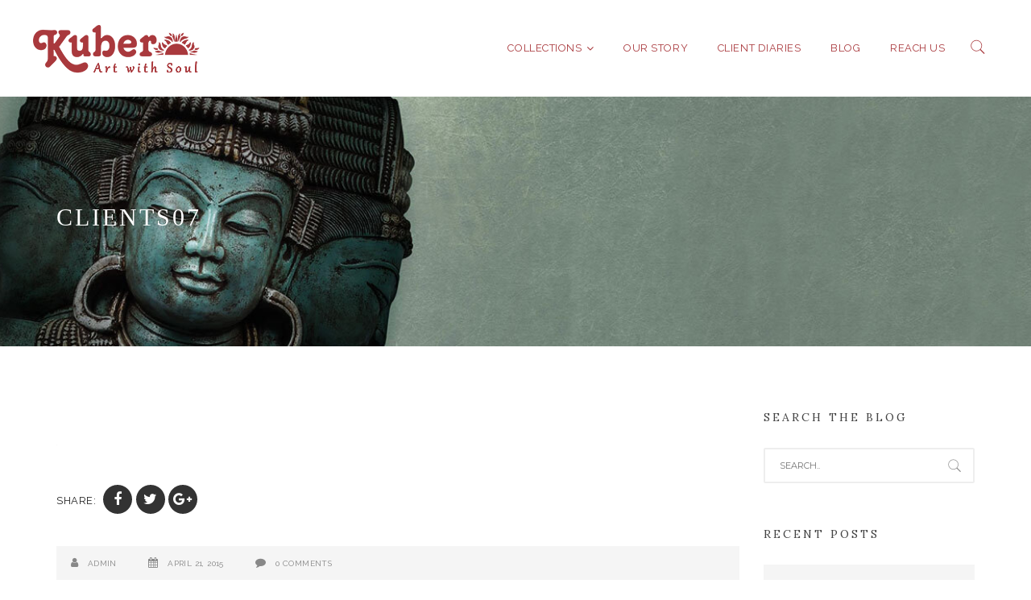

--- FILE ---
content_type: text/html; charset=UTF-8
request_url: https://kuberhandicraft.com/clients07/
body_size: 14379
content:
<!DOCTYPE html>
<html lang="en-US">
<head>
<meta charset="UTF-8" />
<meta name="viewport" content="width=device-width" />
<!-- fine-art : 54
curators-treasure : 127
divine-collection : 53
home-decor : 47 -->


<link rel="profile" href="http://gmpg.org/xfn/11" />
<link rel="pingback" href="https://kuberhandicraft.com/xmlrpc.php" />
<!--[if lt IE 9]>
<script src="https://kuberhandicraft.com/wp-content/themes/zk-capitol/js/html5.js" type="text/javascript"></script>
<![endif]-->
<title>clients07 &#8211; Kuber Art With Soul</title>
<link rel='dns-prefetch' href='//fonts.googleapis.com' />
<link rel='dns-prefetch' href='//maxcdn.bootstrapcdn.com' />
<link rel='dns-prefetch' href='//s.w.org' />
<link rel="alternate" type="application/rss+xml" title="Kuber Art With Soul &raquo; Feed" href="https://kuberhandicraft.com/feed/" />
<link rel="alternate" type="application/rss+xml" title="Kuber Art With Soul &raquo; Comments Feed" href="https://kuberhandicraft.com/comments/feed/" />
<link rel="alternate" type="application/rss+xml" title="Kuber Art With Soul &raquo; clients07 Comments Feed" href="https://kuberhandicraft.com/feed/?attachment_id=140" />
		<script type="text/javascript">
			window._wpemojiSettings = {"baseUrl":"https:\/\/s.w.org\/images\/core\/emoji\/12.0.0-1\/72x72\/","ext":".png","svgUrl":"https:\/\/s.w.org\/images\/core\/emoji\/12.0.0-1\/svg\/","svgExt":".svg","source":{"concatemoji":"https:\/\/kuberhandicraft.com\/wp-includes\/js\/wp-emoji-release.min.js?ver=5.2.3"}};
			!function(a,b,c){function d(a,b){var c=String.fromCharCode;l.clearRect(0,0,k.width,k.height),l.fillText(c.apply(this,a),0,0);var d=k.toDataURL();l.clearRect(0,0,k.width,k.height),l.fillText(c.apply(this,b),0,0);var e=k.toDataURL();return d===e}function e(a){var b;if(!l||!l.fillText)return!1;switch(l.textBaseline="top",l.font="600 32px Arial",a){case"flag":return!(b=d([55356,56826,55356,56819],[55356,56826,8203,55356,56819]))&&(b=d([55356,57332,56128,56423,56128,56418,56128,56421,56128,56430,56128,56423,56128,56447],[55356,57332,8203,56128,56423,8203,56128,56418,8203,56128,56421,8203,56128,56430,8203,56128,56423,8203,56128,56447]),!b);case"emoji":return b=d([55357,56424,55356,57342,8205,55358,56605,8205,55357,56424,55356,57340],[55357,56424,55356,57342,8203,55358,56605,8203,55357,56424,55356,57340]),!b}return!1}function f(a){var c=b.createElement("script");c.src=a,c.defer=c.type="text/javascript",b.getElementsByTagName("head")[0].appendChild(c)}var g,h,i,j,k=b.createElement("canvas"),l=k.getContext&&k.getContext("2d");for(j=Array("flag","emoji"),c.supports={everything:!0,everythingExceptFlag:!0},i=0;i<j.length;i++)c.supports[j[i]]=e(j[i]),c.supports.everything=c.supports.everything&&c.supports[j[i]],"flag"!==j[i]&&(c.supports.everythingExceptFlag=c.supports.everythingExceptFlag&&c.supports[j[i]]);c.supports.everythingExceptFlag=c.supports.everythingExceptFlag&&!c.supports.flag,c.DOMReady=!1,c.readyCallback=function(){c.DOMReady=!0},c.supports.everything||(h=function(){c.readyCallback()},b.addEventListener?(b.addEventListener("DOMContentLoaded",h,!1),a.addEventListener("load",h,!1)):(a.attachEvent("onload",h),b.attachEvent("onreadystatechange",function(){"complete"===b.readyState&&c.readyCallback()})),g=c.source||{},g.concatemoji?f(g.concatemoji):g.wpemoji&&g.twemoji&&(f(g.twemoji),f(g.wpemoji)))}(window,document,window._wpemojiSettings);
		</script>
		<style type="text/css">
img.wp-smiley,
img.emoji {
	display: inline !important;
	border: none !important;
	box-shadow: none !important;
	height: 1em !important;
	width: 1em !important;
	margin: 0 .07em !important;
	vertical-align: -0.1em !important;
	background: none !important;
	padding: 0 !important;
}
</style>
	<link rel='stylesheet' id='cms-plugin-stylesheet-css'  href='https://kuberhandicraft.com/wp-content/plugins/cmssuperheroes/assets/css/cms-style.css?ver=5.2.3'  media='all' />
<link rel='stylesheet' id='contact-form-7-css'  href='https://kuberhandicraft.com/wp-content/plugins/contact-form-7/includes/css/styles.css?ver=5.1.3'  media='all' />
<link rel='stylesheet' id='essential-grid-plugin-settings-css'  href='https://kuberhandicraft.com/wp-content/plugins/essential-grid/public/assets/css/settings.css?ver=2.1.6.2.2'  media='all' />
<link rel='stylesheet' id='tp-open-sans-css'  href='https://fonts.googleapis.com/css?family=Open+Sans%3A300%2C400%2C600%2C700%2C800&#038;ver=5.2.3'  media='all' />
<link rel='stylesheet' id='tp-raleway-css'  href='https://fonts.googleapis.com/css?family=Raleway%3A100%2C200%2C300%2C400%2C500%2C600%2C700%2C800%2C900&#038;ver=5.2.3'  media='all' />
<link rel='stylesheet' id='tp-droid-serif-css'  href='https://fonts.googleapis.com/css?family=Droid+Serif%3A400%2C700&#038;ver=5.2.3'  media='all' />
<link rel='stylesheet' id='jr-insta-styles-css'  href='https://kuberhandicraft.com/wp-content/plugins/instagram-slider-widget/assets/css/jr-insta.css?ver=1.7.11'  media='all' />
<link rel='stylesheet' id='rs-plugin-settings-css'  href='https://kuberhandicraft.com/wp-content/plugins/revslider/public/assets/css/rs6.css?ver=6.0.2'  media='all' />
<style id='rs-plugin-settings-inline-css' type='text/css'>
#rs-demo-id {}
</style>
<link rel='stylesheet' id='searchandfilter-css'  href='https://kuberhandicraft.com/wp-content/plugins/search-filter/style.css?ver=1'  media='all' />
<link rel='stylesheet' id='bootstrap-css'  href='https://kuberhandicraft.com/wp-content/themes/zk-capitol/assets/css/bootstrap.min.css?ver=3.3.2'  media='all' />
<link rel='stylesheet' id='font-awesome-css'  href='https://kuberhandicraft.com/wp-content/plugins/js_composer/assets/lib/bower/font-awesome/css/font-awesome.min.css?ver=6.0.3'  media='all' />
<link rel='stylesheet' id='font-ionicons-css'  href='https://kuberhandicraft.com/wp-content/themes/zk-capitol/assets/css/ionicons.min.css?ver=2.0.1'  media='all' />
<link rel='stylesheet' id='pe-icon-css'  href='https://kuberhandicraft.com/wp-content/themes/zk-capitol/assets/css/pe-icon-7-stroke.css?ver=1.0.1'  media='all' />
<link rel='stylesheet' id='animation-column-css'  href='https://kuberhandicraft.com/wp-content/themes/zk-capitol/assets/css/animations-column.css?ver=1.0.1'  media='all' />
<link rel='stylesheet' id='cmssuperheroes-style-css'  href='https://kuberhandicraft.com/wp-content/themes/zk-capitol/style.css?ver=5.2.3'  media='all' />
<!--[if lt IE 9]>
<link rel='stylesheet' id='capitol-ie-css'  href='https://kuberhandicraft.com/wp-content/themes/zk-capitol/assets/css/ie.css?ver=20121010'  media='all' />
<![endif]-->
<link rel='stylesheet' id='magnific-popup-css'  href='https://kuberhandicraft.com/wp-content/themes/zk-capitol/assets/css/magnific-popup.css?ver=1.0.0'  media='all' />
<link rel='stylesheet' id='cmssuperheroes-static-css'  href='https://kuberhandicraft.com/wp-content/themes/zk-capitol/assets/css/static.css?ver=1.0.0'  media='all' />
<link rel='stylesheet' id='wis_font-awesome-css'  href='https://maxcdn.bootstrapcdn.com/font-awesome/4.7.0/css/font-awesome.min.css?ver=5.2.3'  media='all' />
<link rel='stylesheet' id='wis_instag-slider-css'  href='https://kuberhandicraft.com/wp-content/plugins/instagram-slider-widget/assets/css/instag-slider.css?ver=1.7.11'  media='all' />
<link rel='stylesheet' id='wis_wis-header-css'  href='https://kuberhandicraft.com/wp-content/plugins/instagram-slider-widget/assets/css/wis-header.css?ver=1.7.11'  media='all' />
<link rel='stylesheet' id='widget_cart_search_scripts-css'  href='https://kuberhandicraft.com/wp-content/themes/zk-capitol/inc/widgets/widgets.css?ver=5.2.3'  media='all' />
<link property="stylesheet" rel='stylesheet' id='owl-carousel-css'  href='https://kuberhandicraft.com/wp-content/themes/zk-capitol/assets/css/owl.carousel.css?ver=2.0.0b'  media='all' />
<!--[if lt IE 9]>
<link rel='stylesheet' id='vc_lte_ie9-css'  href='https://kuberhandicraft.com/wp-content/plugins/js_composer/assets/css/vc_lte_ie9.min.css?ver=6.0.3'  media='screen' />
<![endif]-->
<link rel='stylesheet' id='fancybox-css'  href='https://kuberhandicraft.com/wp-content/plugins/easy-fancybox/css/jquery.fancybox.min.css?ver=1.3.24'  media='screen' />
<link rel='stylesheet' id='redux-google-fonts-smof_data-css'  href='https://fonts.googleapis.com/css?family=Lora%3A400%2C700%2C400italic%2C700italic%7CMontserrat%3A100%2C200%2C300%2C400%2C500%2C600%2C700%2C800%2C900%2C100italic%2C200italic%2C300italic%2C400italic%2C500italic%2C600italic%2C700italic%2C800italic%2C900italic%7CRaleway%3A100%2C200%2C300%2C400%2C500%2C600%2C700%2C800%2C900%2C100italic%2C200italic%2C300italic%2C400italic%2C500italic%2C600italic%2C700italic%2C800italic%2C900italic&#038;subset=latin&#038;ver=1598960248'  media='all' />
<script  src='https://kuberhandicraft.com/wp-includes/js/jquery/jquery.js?ver=1.12.4-wp'></script>
<script  src='https://kuberhandicraft.com/wp-includes/js/jquery/jquery-migrate.min.js?ver=1.4.1'></script>
<script  src='https://kuberhandicraft.com/wp-content/plugins/revslider/public/assets/js/revolution.tools.min.js?ver=6.0'></script>
<script  src='https://kuberhandicraft.com/wp-content/plugins/revslider/public/assets/js/rs6.min.js?ver=6.0.2'></script>
<script  src='https://kuberhandicraft.com/wp-content/themes/zk-capitol/assets/js/bootstrap.min.js?ver=3.3.2'></script>
<script  src='https://kuberhandicraft.com/wp-content/plugins/cmssuperheroes/assets/js/waypoints.min.js?ver=5.2.3'></script>
<script  src='https://kuberhandicraft.com/wp-content/plugins/instagram-slider-widget/assets/js/jquery.flexslider-min.js?ver=1.7.11'></script>
<script  src='https://kuberhandicraft.com/wp-content/themes/zk-capitol/inc/widgets/widgets.js?ver=5.2.3'></script>
<link rel='https://api.w.org/' href='https://kuberhandicraft.com/wp-json/' />
<link rel="EditURI" type="application/rsd+xml" title="RSD" href="https://kuberhandicraft.com/xmlrpc.php?rsd" />
<link rel="wlwmanifest" type="application/wlwmanifest+xml" href="https://kuberhandicraft.com/wp-includes/wlwmanifest.xml" /> 
<meta name="generator" content="WordPress 5.2.3" />
<link rel='shortlink' href='https://kuberhandicraft.com/?p=140' />
<link rel="alternate" type="application/json+oembed" href="https://kuberhandicraft.com/wp-json/oembed/1.0/embed?url=https%3A%2F%2Fkuberhandicraft.com%2Fclients07%2F" />
<link rel="alternate" type="text/xml+oembed" href="https://kuberhandicraft.com/wp-json/oembed/1.0/embed?url=https%3A%2F%2Fkuberhandicraft.com%2Fclients07%2F&#038;format=xml" />
<script id="wpcp_disable_selection" type="text/javascript">
//<![CDATA[
var image_save_msg='You Can Not Save images!';
	var no_menu_msg='Context Menu disabled!';
	var smessage = "";

function disableEnterKey(e)
{
	if (e.ctrlKey){
     var key;
     if(window.event)
          key = window.event.keyCode;     //IE
     else
          key = e.which;     //firefox (97)
    //if (key != 17) alert(key);
     if (key == 97 || key == 65 || key == 67 || key == 99 || key == 88 || key == 120 || key == 26 || key == 85  || key == 86 || key == 83 || key == 43)
     {
          show_wpcp_message('You are not allowed to copy content or view source');
          return false;
     }else
     	return true;
     }
}

function disable_copy(e)
{	
	var elemtype = e.target.nodeName;
	var isSafari = /Safari/.test(navigator.userAgent) && /Apple Computer/.test(navigator.vendor);
	elemtype = elemtype.toUpperCase();
	var checker_IMG = '';
	if (elemtype == "IMG" && checker_IMG == 'checked' && e.detail >= 2) {show_wpcp_message(alertMsg_IMG);return false;}
	if (elemtype != "TEXT" && elemtype != "TEXTAREA" && elemtype != "INPUT" && elemtype != "PASSWORD" && elemtype != "SELECT" && elemtype != "OPTION" && elemtype != "EMBED")
	{
		if (smessage !== "" && e.detail == 2)
			show_wpcp_message(smessage);
		
		if (isSafari)
			return true;
		else
			return false;
	}	
}
function disable_copy_ie()
{
	var elemtype = window.event.srcElement.nodeName;
	elemtype = elemtype.toUpperCase();
	if (elemtype == "IMG") {show_wpcp_message(alertMsg_IMG);return false;}
	if (elemtype != "TEXT" && elemtype != "TEXTAREA" && elemtype != "INPUT" && elemtype != "PASSWORD" && elemtype != "SELECT" && elemtype != "OPTION" && elemtype != "EMBED")
	{
		//alert(navigator.userAgent.indexOf('MSIE'));
			//if (smessage !== "") show_wpcp_message(smessage);
		return false;
	}
}	
function reEnable()
{
	return true;
}
document.onkeydown = disableEnterKey;
document.onselectstart = disable_copy_ie;
if(navigator.userAgent.indexOf('MSIE')==-1)
{
	document.onmousedown = disable_copy;
	document.onclick = reEnable;
}
function disableSelection(target)
{
    //For IE This code will work
    if (typeof target.onselectstart!="undefined")
    target.onselectstart = disable_copy_ie;
    
    //For Firefox This code will work
    else if (typeof target.style.MozUserSelect!="undefined")
    {target.style.MozUserSelect="none";}
    
    //All other  (ie: Opera) This code will work
    else
    target.onmousedown=function(){return false}
    target.style.cursor = "default";
}
//Calling the JS function directly just after body load
window.onload = function(){disableSelection(document.body);};
//]]>
</script>
	<script id="wpcp_disable_Right_Click" type="text/javascript">
	//<![CDATA[
	document.ondragstart = function() { return false;}
	/* ^^^^^^^^^^^^^^^^^^^^^^^^^^^^^^^^^^^^^^^^^^^^^^^^^^^^^^^^^^^^^^
	Disable context menu on images by GreenLava Version 1.0
	^^^^^^^^^^^^^^^^^^^^^^^^^^^^^^^^^^^^^^^^^^^^^^^^^^^^^^^^^^^^^^ */
	    function nocontext(e) {
	       return false;
	    }
	    document.oncontextmenu = nocontext;
	//]]>
	</script>
<style>
.unselectable
{
-moz-user-select:none;
-webkit-user-select:none;
cursor: default;
}
html
{
-webkit-touch-callout: none;
-webkit-user-select: none;
-khtml-user-select: none;
-moz-user-select: none;
-ms-user-select: none;
user-select: none;
-webkit-tap-highlight-color: rgba(0,0,0,0);
}
</style>
<script id="wpcp_css_disable_selection" type="text/javascript">
var e = document.getElementsByTagName('body')[0];
if(e)
{
	e.setAttribute('unselectable',on);
}
</script>
		<script type="text/javascript">
			//Grid displaying after loading of images
			function display_grid() {
				jQuery('[id^="ei-grid-loading-"]').hide();
				jQuery('[id^="ei-grid-list-"]').show();
			}

			window.onload = display_grid;

			jQuery(function () {
				jQuery(document).on('click', '.fancybox-caption__body', function () {
					jQuery(this).toggleClass('full-caption')
				})
			});
		</script>
		<style type="text/css" data-type="cms_shortcodes-custom-css">@media(min-width:992px){#cshero-header-logo a{line-height:120px}body{margin-top:120px}#cshero-header-navigation .main-navigation .menu-main-menu > li > a,#cshero-header-navigation .main-navigation .menu-main-menu > ul > li > a,.cshero-header-cart-search .header a{line-height:120px}}#cshero-header-navigation .main-navigation .menu-main-menu > li > a span:after,#cshero-header-navigation .main-navigation .menu-main-menu > li > a.onepage.current span:after,#cshero-header-navigation .main-navigation .menu-main-menu > li > a:hover span:after,#cshero-header-navigation .main-navigation .menu-main-menu > li.current-menu-item > a span:after,#cshero-header-navigation .main-navigation .menu-main-menu > li.current-menu-ancestor > a span:after,#cshero-header-navigation .main-navigation .menu-main-menu > ul > li.current-menu-item > a span:after,#cshero-header-navigation .main-navigation .menu-main-menu > ul > li.current-menu-ancestor > a span:after{bottom:47px}#cshero-header.header-fixed-page.header-fixed #cshero-header-navigation .main-navigation .menu-main-menu > li > a,#cshero-header.header-fixed-page.header-fixed #cshero-header-navigation .main-navigation .menu-main-menu > li.menu-item-has-children > a span::before,#cshero-header.header-fixed-page.header-fixed .cshero-header-cart-search .header a{color:#888888 !important}#cshero-header.header-fixed-page.header-fixed #cshero-header-navigation .main-navigation .menu-main-menu > li > a:hover,#cshero-header.header-fixed-page.header-fixed .cshero-header-cart-search .header a:hover,#cshero-header.header-fixed-page.header-fixed #cshero-header-navigation .main-navigation .menu-main-menu > li > a.onepage:hover{color:#111111 !important}#cshero-header.header-fixed-page.header-fixed #cshero-header-navigation .main-navigation .menu-main-menu > li > a:hover span:after{border-bottom-color:#111111 !important}#cshero-header.header-fixed-page.header-fixed #cshero-header-navigation .main-navigation .menu-main-menu > li.menu-item-has-children > a:hover span::before{color:#111111 !important}#cshero-header.header-fixed-page.header-fixed #cshero-header-navigation .main-navigation .menu-main-menu > li.current-menu-item > a,#cshero-header.header-fixed-page.header-fixed #cshero-header-navigation .main-navigation .menu-main-menu > li.current-menu-ancestor > a,#cshero-header.header-fixed-page.header-fixed #cshero-header-navigation .main-navigation .menu-main-menu > li.current_page_item > a,#cshero-header.header-fixed-page.header-fixed #cshero-header-navigation .main-navigation .menu-main-menu > li.current_page_ancestor > a,#cshero-header.header-fixed-page.header-fixed #cshero-header-navigation .main-navigation .menu-main-menu > li > a.onepage.current{color:#111111 !important}#cshero-header.header-fixed-page.header-fixed #cshero-header-navigation .main-navigation .menu-main-menu > li.current-menu-item > a span:after{border-bottom-color:#111111 !important}#cshero-header.header-fixed-page.header-fixed #cshero-header-navigation .main-navigation .menu-main-menu > li.current-menu-item > a span:before{color:#111111 !important}#cshero-header.header-fixed-page.header-fixed #cshero-header-navigation .main-navigation .menu-main-menu > li.current-menu-item > a span:after,#cshero-header.header-fixed-page.header-fixed #cshero-header-navigation .main-navigation .menu-main-menu > li.current-menu-ancestor > a span:after,#cshero-header.header-fixed-page.header-fixed #cshero-header-navigation .main-navigation .menu-main-menu > li.current_page_item > a span:after,#cshero-header.header-fixed-page.header-fixed #cshero-header-navigation .main-navigation .menu-main-menu > li.current_page_ancestor > a span:after,#cshero-header.header-fixed-page.header-fixed #cshero-header-navigation .main-navigation .menu-main-menu > li > a.onepage.current span:after{border-bottom-color:#111111 !important}</style><style type="text/css">.amiri h2, .amiri h3{font-family: Amiri!important;}
.widget_searchform_content input[type='text']{padding-right:35px;}
@media screen and (max-width: 992px){
#cshero-menu-mobile i {color:#ab3b40 }}
#cshero-header.header-fixed-page{background-color:fff!important;}
.home #cshero-header.header-fixed-page{background-color:transparent!important;}
#cshero-footer-top .wg-title, .btn-cms{font-family:Raleway;}
@media screen and (max-width: 992px){
#cshero-header.header-fixed-page {background: #fff!important;}
#cshero-header .cshero-header-cart-search .header i {color: #a9393d!important;}
.header-fixed-page #cshero-menu-mobile i:hover{color:#000;}
#cshero-header #cshero-header-logo a img, #cshero-header.header-fixed #cshero-header-logo a img,
#cshero-header.header-fixed #cshero-header-logo a img {height:40px!important;}
}
#cshero-header.header-fixed-page #cshero-header-navigation .main-navigation .menu-main-menu > li > a:hover, 
#cshero-header.header-fixed-page .cshero-header-cart-search .header a:hover, 
#cshero-header.header-fixed-page #cshero-header-navigation .main-navigation .menu-main-menu > li > a.onepage:hover,
#cshero-header.header-fixed-page.header-fixed #cshero-header-navigation .main-navigation .menu-main-menu > li > a:hover, 
#cshero-header.header-fixed-page.header-fixed .cshero-header-cart-search .header a:hover, 
#cshero-header.header-fixed-page.header-fixed #cshero-header-navigation .main-navigation .menu-main-menu > li > a.onepage:hover,
#cshero-header.header-fixed-page #cshero-header-navigation .main-navigation .menu-main-menu > li.menu-item-has-children > a:hover span::before,
#cshero-header-navigation .main-navigation .menu-main-menu > li ul li.current-menu-item a, 
#cshero-header-navigation .main-navigation .menu-main-menu > li ul li.current_page_item a,
.entry-blog .entry-title a:hover, .entry-blog .entry-readmore a:hover, .entry-blog .entry-meta ul li a:hover{
    color: #ab3b40 !important;}
#cshero-header.header-fixed-page.header-fixed #cshero-header-navigation .main-navigation .menu-main-menu > li > a:hover span:after{border-bottom-color: #ab3b40 !important;}
#cshero-header.header-fixed-page #cshero-header-navigation .main-navigation .menu-main-menu > li > a:hover span:after{border-bottom-color: #ab3b40 !important;}
#cshero-header.header-fixed-page.header-fixed #cshero-header-navigation .main-navigation .menu-main-menu > li.menu-item-has-children > a:hover span::before{color: #ab3b40 !important;}
.btn.btn-default.btn-white:hover, .btn:hover, button:hover, .button:hover, input[type='submit']:hover, .btn:focus, button:focus, .button:focus, input[type='submit']:focus{background-color: #d8b676; color:#000;}
#collectibles .btn-cms:after, #fine-arts .btn-cms:after, #discover .btn-cms:after, #cosmic-connect .btn-cms:after {content:'\f054'; font-family:FontAwesome; font-size: 14px;
position: absolute; bottom: 50%;transform: translateY(50%);right: 0; font-weight: normal;}
footer #cshero-footer-bottom{background-size:40%!important;}
ul.catlist li:first-child {
   display:none;
}
/*.portfolio-description{margin-top:47px;}*/
.hidecat {display:none !important;}
ul.catdesc_list li {margin-left: 25px; list-style-type: disc; }
.cms-grid-portfolio-layout1 .cms-grid-portfolio-wrapper .cms-portfolio-title a:hover, 
.cms-grid-portfolio-layout1 .cms-grid-portfolio-wrapper-hover .cms-portfolio-title a:hover, 
.cms-grid-portfolio-layout1 .cms-grid-portfolio-wrapper .cms-grid-cat a:hover, 
.cms-grid-portfolio-layout1 .cms-grid-portfolio-wrapper-hover .cms-grid-cat a:hover,
.cms-grid-portfolio-white-border-hover .cms-grid-portfolio-main .cms-portfolio-title a:hover,
.cms-grid-portfolio-white-border-hover .cms-grid-portfolio-main .cms-grid-port-cat a:hover,
.navigation .page-numbers,
.cms-grid-portfolio-layout1 .cms-grid-portfolio-wrapper .cms-grid-portfolio-readmore a:hover, 
.cms-grid-portfolio-layout1 .cms-grid-portfolio-wrapper-hover .cms-grid-portfolio-readmore a:hover, 
#cshero-header-navigation .main-navigation .menu-main-menu > li ul a:hover, 
#cshero-header-navigation .main-navigation .menu-main-menu > li ul a:focus, 
#cshero-header-navigation .main-navigation .menu-main-menu > ul > li ul a:hover, 
#cshero-header-navigation .main-navigation .menu-main-menu > ul > li ul a:focus,
.entry-portfolio .entry-meta ul li a:hover{color:#ab3b40;}
.cs-social li a:hover,
.navigation .page-numbers:hover, .navigation .prev.page-numbers:hover:before, .navigation .next.page-numbers:hover:after, .navigation .page-numbers.current,
.entry-portfolio .social-shared ul li a{background-color:#1d1d1d;}
.entry-portfolio .social-shared ul li a:hover{background-color:#ab3b40;}

@media screen and (min-width: 992px){
#cshero-header-navigation .main-navigation ul.standar-dropdown {
    border-top: 3px solid #ab3b40;}}
.navigation .page-numbers{border: 2px solid #ab3b40;}
@media screen and (max-width: 767px){body .page-title{padding-top:30px!important; padding-bottom:10px!important; margin-bottom:40px!important; text-shadow:0 0 5px rgba(0,0,0,.9); }.page-title #page-title-text h1{font-size:24px!important;}.entry-portfolio .entry-meta ul{margin-top:20px!important;}}
.page-title #page-title-text h1{font-family:Amiri!important;}
body.archive.tax-portfolio-category.term-fine-arts .page-title {
  background-image: url(https://kuberhandicraft.com/wp-content/uploads/2019/09/bg_fine_arts_rev.jpg) !important;
}

body.archive.tax-portfolio-category.term-collectors-choice .page-title {
  background-image: url(https://kuberhandicraft.com/wp-content/uploads/2019/09/bg_collectors_choice_rev.jpg) !important;
}

body.archive.tax-portfolio-category.term-curators-treasure .page-title {
  background-image: url(https://kuberhandicraft.com/wp-content/uploads/2019/09/bg-curators_choice.jpg) !important;
}

body.archive.tax-portfolio-category.term-divine-collection .page-title {
  background-image: url(https://kuberhandicraft.com/wp-content/uploads/2019/09/bg_divine_collection-2.jpg) !important;
}

body.archive.tax-portfolio-category.term-home-decor .page-title {
  background-image: url(https://kuberhandicraft.com/wp-content/uploads/2019/09/bg_home_decor-1.jpg) !important;}
  .cms-grid-portfolio-layout1 .cms-grid-item, .cms-grid-portfolio-white-border-hover .cms-grid-item-portfolio{border:1px solid #fff;}
  .page-title #page-title-text h1{font-weight:400!important;}
  h2.cms-portfolio-title {line-height: 16px!important; letter-spacing:1px;}
  .category-description{padding-bottom:30px;}
  .cms-grid-portfolio-layout1 .cms-grid-portfolio-wrapper .cms-grid-portfolio-meta, .cms-grid-portfolio-layout1 .cms-grid-portfolio-wrapper-hover .cms-grid-portfolio-meta,
  .cms-grid-portfolio-white-border-hover .cms-grid-portfolio-main .cms-grid-content-wrap{padding:5px 10px;}
  @media screen and (min-width: 992px){
#cshero-header-navigation .main-navigation .menu-main-menu > li > ul.sub-menu {
    margin-top: 0 !important;
    padding: 10px 0px 10px;
}}
.cms-grid-portfolio-white-border-hover .cms-grid-portfolio-main .readmore{right:0; top:80%;}
.cms-grid-portfolio-layout1 .cms-grid-portfolio-wrapper .cms-grid-portfolio-readmore, 
.cms-grid-portfolio-layout1 .cms-grid-portfolio-wrapper-hover .cms-grid-portfolio-readmore{bottom:0; right:10px;}
.entry-portfolio .social-shared ul li a{background-color:#b3b3b3;}
.view-project{border:1px solid #ab3b40!important; color:#ab3b40!important;}
.view-project:hover, .view-project:active, .view-project:focus{background-color:#ab3b40; color:#fff!important;}
html {max-width: 100vw; overflow-x: hidden;}
body {    max-width: 100vw; overflow-x: hidden}
#breadcrumb-text .breadcrumbs { display: none;}
.category-subhead{font-size: 24px; font-family:Amiri;  color: #ab3b40;}
.entry-portfolio h3.related-work, .entry-portfolio .portfolio-description h3{font-size:18px;}
.wpcf7-validation-errors{border: 2px solid #ff0000!important;background: #ff0000;color: #fff;}
div.wpcf7-mail-sent-ok{background-color:#398f14;color:#fff;}
.custom-row{margin-left:0!important;margin-right:0!important;}
.btn.btn-alt-v1{border-color:#ab3b40;color:#fff; background-color:#ab3b40;}
.btn.btn-alt-v1:hover, .btn.btn-alt-v1:active, .btn.btn-alt-v1:focus{border-color: #ab3b40;
color: #ab3b40; background-color: #fff;}
.heateorSssSharingSvg{width:35px; height:35px;}
span.wpcf7-not-valid-tip{font-size:.8em; text-align:left;}
.entry-portfolio .social-shared ul li a{background-color: #f3f3f3!important;}
.entry-portfolio .portfolio-description h3{font-size:26px!important; letter-spacing:1px; line-height: 34px;}
 .archive .page-title{padding-top: 133px; padding-bottom: 133px;}
.search .page-title, .portfolio-template-default .page-title{padding-top:30px; padding-bottom:30px;background:url(https://kuberhandicraft.com/wp-content/uploads/2019/12/bg_product-page.jpg) no-repeat left top!important; }
.entry-portfolio .entry-meta ul li{line-height:24px; padding-top:5px; padding-bottom:5px;}
span.prev_post_link,span.next_post_link {font-size: 20px;
    border: 1px solid #ab3b40!important;
    color: #ab3b40!important;
    padding: 10px;margin-bottom:10px;}
span.prev_post_link a,span.next_post_link a {color:#ab3b40;}
span.prev_post_link:hover,span.next_post_link:hover {background-color: #ab3b40;
    color: #fff!important;}
    span.prev_post_link a:hover,span.next_post_link a:hover {color: #fff!important;}
    span.prev_post_link, span.next_post_link{border:0!important; padding:0; font-size: inherit;}
    span.prev_post_link a, span.next_post_link a{display:block;}
   span.prev_post_link:hover, span.next_post_link:hover, span.prev_post_link a:hover, span.next_post_link a:hover{color:#000!important; background:none!important;}
   .filter {font-weight:bold; margin-bottom:20px;}
   .filter select{font-weight:bold; padding: 5px 10px; font-size: 12px; line-height: 1; text-transform: uppercase;color:#333333; border-radius: 3px; border: 1px solid #fff;letter-spacing: 3px;}
   .filter select:focus{outline:none;}
   .filter input[type="submit"]{padding:6px 10px!important; font-family: "Raleway"; font-size:12px!important;}
    .filter input[type="submit"]:hover,  .filter input[type="submit"]:focus{background-color:#a9393d; color:#fff;}</style><meta name="generator" content="Powered by WPBakery Page Builder - drag and drop page builder for WordPress."/>
<meta name="generator" content="Powered by Slider Revolution 6.0.2 - responsive, Mobile-Friendly Slider Plugin for WordPress with comfortable drag and drop interface." />
			<script type="text/javascript" >
				window.ga=window.ga||function(){(ga.q=ga.q||[]).push(arguments)};ga.l=+new Date;
				ga('create', 'UA-168253469-1', 'auto');
				// Plugins
				
				ga('send', 'pageview');
			</script>
			<script async src="https://www.google-analytics.com/analytics.js"></script>
			<link rel="icon" href="https://kuberhandicraft.com/wp-content/uploads/2020/07/kuber-favicon-1-100x100.png" sizes="32x32" />
<link rel="icon" href="https://kuberhandicraft.com/wp-content/uploads/2020/07/kuber-favicon-1.png" sizes="192x192" />
<link rel="apple-touch-icon-precomposed" href="https://kuberhandicraft.com/wp-content/uploads/2020/07/kuber-favicon-1.png" />
<meta name="msapplication-TileImage" content="https://kuberhandicraft.com/wp-content/uploads/2020/07/kuber-favicon-1.png" />
<script >function setREVStartSize(a){try{var b,c=document.getElementById(a.c).parentNode.offsetWidth;if(c=0===c||isNaN(c)?window.innerWidth:c,a.tabw=void 0===a.tabw?0:parseInt(a.tabw),a.thumbw=void 0===a.thumbw?0:parseInt(a.thumbw),a.tabh=void 0===a.tabh?0:parseInt(a.tabh),a.thumbh=void 0===a.thumbh?0:parseInt(a.thumbh),a.tabhide=void 0===a.tabhide?0:parseInt(a.tabhide),a.thumbhide=void 0===a.thumbhide?0:parseInt(a.thumbhide),a.mh=void 0===a.mh||""==a.mh?0:a.mh,"fullscreen"===a.layout||"fullscreen"===a.l)b=Math.max(a.mh,window.innerHeight);else{for(var d in a.gw=Array.isArray(a.gw)?a.gw:[a.gw],a.rl)(void 0===a.gw[d]||0===a.gw[d])&&(a.gw[d]=a.gw[d-1]);for(var d in a.gh=void 0===a.el||""===a.el||Array.isArray(a.el)&&0==a.el.length?a.gh:a.el,a.gh=Array.isArray(a.gh)?a.gh:[a.gh],a.rl)(void 0===a.gh[d]||0===a.gh[d])&&(a.gh[d]=a.gh[d-1]);var e,f=Array(a.rl.length),g=0;for(var d in a.tabw=a.tabhide>=c?0:a.tabw,a.thumbw=a.thumbhide>=c?0:a.thumbw,a.tabh=a.tabhide>=c?0:a.tabh,a.thumbh=a.thumbhide>=c?0:a.thumbh,a.rl)f[d]=a.rl[d]<window.innerWidth?0:a.rl[d];for(var d in e=f[0],f)e>f[d]&&0<f[d]&&(e=f[d],g=d);var h=c>a.gw[g]+a.tabw+a.thumbw?1:(c-(a.tabw+a.thumbw))/a.gw[g];b=a.gh[g]*h+(a.tabh+a.thumbh)}void 0===window.rs_init_css&&(window.rs_init_css=document.head.appendChild(document.createElement("style"))),document.getElementById(a.c).height=b,window.rs_init_css.innerHTML+="#"+a.c+"_wrapper { height: "+b+"px }"}catch(a){console.log("Failure at Presize of Slider:"+a)}};</script>
		<style type="text/css" id="wp-custom-css">
			.cs-social li a:hover{background-color:#1d1d1d}
body.single-post .entry-blog .entry-title a{color:#a9393d}
body.single-post .entry-blog .entry-title a:hover{color:#000}
body.single-post .page-title{background: url(https://kuberhandicraft.com/wp-content/uploads/2019/12/bg_product-page.jpg) no-repeat left top!important; padding-top:30px; padding-bottom:30px;}
.rimg{max-width:100%}
.entry-post-single h2.entry-title{display:none}
#content .entry-post-single img:hover{box-shadow:0 0 15px rgba(0,0,0,.3)}
		</style>
		<style type="text/css" title="dynamic-css" class="options-output">#cshero-header{background-color:#ffffff;}#cshero-header-logo a img{height:60px;}#cshero-header.header-fixed #cshero-header-logo a img{height:60px;}#cshero-header-navigation .main-navigation .menu-main-menu > li > a,
                          #cshero-header-navigation .main-navigation .menu-main-menu > ul > li > a,
                          .cshero-header-cart-search .header a{padding-right:13px;padding-left:13px;}#cshero-header-navigation .main-navigation .menu-main-menu > li > a,
                          #cshero-header-navigation .main-navigation .menu-main-menu > ul > li > a,
                          .cshero-header-cart-search .header a{font-size:13px;}#cshero-header-navigation .main-navigation .menu-main-menu > li ul a,
                      #cshero-header-navigation .main-navigation .menu-main-menu > ul > li ul a{font-size:13px;}.page-title{background-size:cover;background-attachment:scroll;background-position:center center;background-image:url('https://kuberhandicraft.com/wp-content/uploads/2020/07/Kuber-Blog-bg.jpg');}body .page-title{margin-bottom:80px;}body .page-title{padding-top:133px;padding-bottom:133px;}.page-title #page-title-text h1{font-family:Lora;text-align:left;line-height:33px;font-weight:700;font-style:normal;color:#ffffff;font-size:30px;}.page-title #breadcrumb-text,.page-title #breadcrumb-text ul li a{font-family:Montserrat;text-align:right;line-height:33px;font-weight:400;font-style:normal;color:#ffffff;font-size:13px;}body{font-family:Raleway;line-height:22px;font-weight:normal;font-style:normal;color:#888888;font-size:14px;}h1{font-family:Lora;line-height:48px;font-weight:normal;font-style:normal;color:#444444;font-size:30px;}h2{font-family:Lora;line-height:41px;font-weight:normal;font-style:normal;color:#444444;font-size:26px;}h3{font-family:Lora;line-height:35px;font-weight:normal;font-style:normal;color:#444444;font-size:22px;}h4{font-family:Lora;line-height:28px;font-weight:normal;font-style:normal;color:#444444;font-size:18px;}h5{font-family:Lora;line-height:22px;font-weight:normal;font-style:normal;color:#444444;font-size:14px;}h6{font-family:Lora;line-height:16px;font-weight:normal;font-style:normal;color:#444444;font-size:12px;}footer #cshero-footer-top{background-color:#1d1d1d;}footer #cshero-footer-top{padding-top:90px;padding-bottom:90px;}footer #cshero-footer-bottom{background-color:#000000;background-repeat:repeat-x;background-size:inherit;background-attachment:fixed;background-position:center bottom;background-image:url('https://kuberhandicraft.com/wp-content/uploads/2019/08/footer_border.jpg');}footer #cshero-footer-bottom{padding-top:30px;padding-bottom:30px;}.btn , button, .button, input[type="submit"]{font-size:13px;}.btn , button, .button, input[type="submit"]{padding-top:16px;padding-right:30px;padding-bottom:16px;padding-left:30px;}.btn , button, .button, input[type="submit"]{border-top:2px solid #333333;border-bottom:2px solid #333333;border-left:2px solid #333333;border-right:2px solid #333333;}.btn , button, .button, input[type="submit"]{color:#333333;}.btn.btn-primary{padding-top:17px;padding-right:30px;padding-bottom:17px;padding-left:30px;}.btn.btn-primary{border-top:1px solid #77d6d6;border-bottom:1px solid #77d6d6;border-left:1px solid #77d6d6;border-right:1px solid #77d6d6;}.btn.btn-primary{color:#ffffff;}a{color:#333333;}a:hover{color:#ab3b40;}#cshero-header.cshero-main-header.header-fixed{background-color:rgba(255,255,255,0.95);}#cshero-header-navigation .main-navigation .menu-main-menu > li > a,
                          #cshero-header-navigation .main-navigation .menu-main-menu > ul > li > a,
                          .cshero-header-cart-search .header a,#cshero-header-navigation .main-navigation .menu-main-menu > li.menu-item-has-children > a span::before,
                          #cshero-header.cshero-main-header.header-fixed #cshero-header-navigation .main-navigation .menu-main-menu > li > a{color:#a9393d;}</style><noscript><style> .wpb_animate_when_almost_visible { opacity: 1; }</style></noscript></head>
<body class="attachment attachment-template-default single single-attachment postid-140 attachmentid-140 attachment-png unselectable zooka-header-fixed wpb-js-composer js-comp-ver-6.0.3 vc_responsive">

<div id="page" class="cs-wide">
	<header id="masthead" class="site-header" role="banner">
		<div id="cshero-header" class="cshero-main-header      opt-border-bottom">
    <div class="container">
        <div class="row">
            <div id="cshero-header-logo" class="col-xs-12 col-sm-3 col-md-3 col-lg-3 ">
                   
                                <a class="main-logo-page  " href="https://kuberhandicraft.com">
                    <img style="max-height: ;" alt="Kuber Art With Soul" src="https://kuberhandicraft.com/wp-content/uploads/2019/12/kuber-art-with-soul.png">
                </a>
                            </div>
            <div id="cshero-header-navigation" class="col-xs-12 col-sm-9 col-md-9 col-lg-9">
                <div class="cshero-header-cart-search hidden-xs hidden-sm">
                            <div class="widget_cart_search_wrap">
            <div class="header">
                                <a href="javascript:void(0)" class="icon_search_wrap" data-display=".widget_searchform_content" data-no_display=".shopping_cart_dropdown"><i class="pe-7s-search search-icon"></i></a>
                				            </div>
            
						            <div class="widget_searchform_content">
                <form role="search" method="get" action="https://kuberhandicraft.com/">
                    <input type="text" value="" name="s" placeholder="Search" />
                    <input type="submit" value="Search" />
					                </form>
            </div>
			        </div>
		                </div>
                <nav id="site-navigation" class="main-navigation" role="navigation">
                    <div class="menu-kuber-menu-container"><ul id="menu-kuber-menu" class="nav-menu menu-main-menu"><li id="menu-item-4408" class="menu-item menu-item-type-custom menu-item-object-custom menu-item-has-children no_group menu-item-4408" data-depth="0"><a href="#" class=""><span class="menu-title">Collections</span></a>
<ul class='standar-dropdown standard autodrop_submenu sub-menu' style="width:205px;">
	<li id="menu-item-4411" class="menu-item menu-item-type-taxonomy menu-item-object-portfolio-category no_group menu-item-4411" data-depth="1"><a href="https://kuberhandicraft.com/portfolio-category/fine-arts/" class=""><span class="menu-title">Fine Arts</span></a></li>
	<li id="menu-item-4492" class="menu-item menu-item-type-taxonomy menu-item-object-portfolio-category no_group menu-item-4492" data-depth="1"><a href="https://kuberhandicraft.com/portfolio-category/curators-treasure/" class=""><span class="menu-title">Curator&#8217;s Treasure</span></a></li>
	<li id="menu-item-4413" class="menu-item menu-item-type-taxonomy menu-item-object-portfolio-category no_group menu-item-4413" data-depth="1"><a href="https://kuberhandicraft.com/portfolio-category/divine-collection/" class=""><span class="menu-title">Divine Collection</span></a></li>
	<li id="menu-item-4409" class="menu-item menu-item-type-taxonomy menu-item-object-portfolio-category no_group menu-item-4409" data-depth="1"><a href="https://kuberhandicraft.com/portfolio-category/home-decor/" class=""><span class="menu-title">Home Decor</span></a></li>
</ul>
</li>
<li id="menu-item-4460" class="menu-item menu-item-type-post_type menu-item-object-page no_group menu-item-4460" data-depth="0"><a href="https://kuberhandicraft.com/our-story/" class=""><span class="menu-title">Our Story</span></a></li>
<li id="menu-item-5451" class="menu-item menu-item-type-post_type menu-item-object-page no_group menu-item-5451" data-depth="0"><a href="https://kuberhandicraft.com/client-diaries/" class=""><span class="menu-title">Client Diaries</span></a></li>
<li id="menu-item-5498" class="menu-item menu-item-type-post_type menu-item-object-page no_group menu-item-5498" data-depth="0"><a href="https://kuberhandicraft.com/blog/" class=""><span class="menu-title">Blog</span></a></li>
<li id="menu-item-4428" class="menu-item menu-item-type-post_type menu-item-object-page no_group menu-item-4428" data-depth="0"><a href="https://kuberhandicraft.com/reach-us/" class=""><span class="menu-title">Reach Us</span></a></li>
</ul></div>                </nav>
            </div>
            <div id="cshero-menu-mobile" class="collapse navbar-collapse"><i class="pe-7s-menu"></i></div>
            <div class="cshero-header-cart-search hidden-md hidden-lg">
                        <div class="widget_cart_search_wrap">
            <div class="header">
                                <a href="javascript:void(0)" class="icon_search_wrap" data-display=".widget_searchform_content" data-no_display=".shopping_cart_dropdown"><i class="pe-7s-search search-icon"></i></a>
                				            </div>
            
						            <div class="widget_searchform_content">
                <form role="search" method="get" action="https://kuberhandicraft.com/">
                    <input type="text" value="" name="s" placeholder="Search" />
                    <input type="submit" value="Search" />
					                </form>
            </div>
			        </div>
		            </div>
        </div>
    </div>
</div>
<!-- #site-navigation -->	</header><!-- #masthead -->
            <div id="page-title" class="page-title ">
            <div class="container">
            <div class="row">
                                <div id="page-title-text" class="col-xs-12 col-sm-12 col-md-12 col-lg-12">
                    <h1>
                    clients07                    </h1>
                    </div>
                    <div id="breadcrumb-text" class="col-xs-12 col-sm-6 col-md-6 col-lg-6"><ul class="breadcrumbs"><li><a href="https://kuberhandicraft.com">Home</a></li><li>clients07</li></ul></div>
                                </div>
            </div>
        </div><!-- #page-title -->
        	<div id="main"><div class="container">
    <div class="row">
        <div id="primary" class="col-xs-12 col-sm-9 col-md-9 col-lg-9">
            <div id="content" role="main">

                
                    
<article id="post-140" class="post-140 attachment type-attachment status-inherit hentry">
	<div class="entry-blog entry-post-single">
		<div class="entry-header">
		    <div class="entry-feature entry-feature-image"></div>
		</div>
		<!-- .entry-header -->

		<div class="entry-content">
			<h2 class="entry-title">
		    	<a href="https://kuberhandicraft.com/clients07/">
		    				    		clients07		    	</a>
		    </h2>
			<p class="attachment"><a href='https://kuberhandicraft.com/wp-content/uploads/2015/04/clients07.png'><img width="1" height="1" src="https://kuberhandicraft.com/wp-content/uploads/2015/04/clients07.png" class="attachment-medium size-medium" alt="" /></a></p>
			<div class="entry-social-share cms-social-page">
				<ul>
				<li>SHARE:</li>
				    <li><a target="_blank" href="https://www.facebook.com/sharer/sharer.php?u=https://kuberhandicraft.com/clients07/"><span class="share-box"><i class="fa fa-facebook"></i></span></a></li>
    <li><a target="_blank" href="https://twitter.com/home?status=Check out this article:%20clients07%20-%20https://kuberhandicraft.com/clients07/"><span class="share-box"><i class="fa fa-twitter"></i></span></a></li>
    <li><a target="_blank" href="https://plus.google.com/share?url=https://kuberhandicraft.com/clients07/"><span class="share-box"><i class="fa fa-google-plus"></i></span></a></li>
    				</ul>
			</div>
			<div class="entry-meta">    <ul>
        <li class="detail-author"><i class="fa fa-user"></i>  <a href="https://kuberhandicraft.com/author/admin/" title="Posts by admin" rel="author">admin</a></li>
        <li class="detail-date"><i class="fa fa-calendar"></i> <a href="https://kuberhandicraft.com/2015/04/21/">April 21, 2015</a></li>
        <li class="detail-comment"><i class="fa fa-comment"></i>  <a href="https://kuberhandicraft.com/clients07/">0 Comments</a></li>
            </ul>
    </div>
					</div>
		<!-- .entry-content -->
	</div>
	<!-- .entry-blog -->
</article>
<!-- #post -->

                    	<nav class="navigation post-navigation" role="navigation">
		<div class="nav-links clearfix">
						
			</div><!-- .nav-links -->
	</nav><!-- .navigation -->
	                    
                    
<div id="comments" class="comments-area">
		
		<div id="respond" class="comment-respond">
		<h3 id="reply-title" class="comment-reply-title"><span>Leave A Comment</span> <small><a rel="nofollow" id="cancel-comment-reply-link" href="/clients07/#respond" style="display:none;">Cancel Reply</a></small></h3>			<form action="https://kuberhandicraft.com/wp-comments-post.php" method="post" id="commentform" class="comment-form">
				<p class="comment-form-comment"><textarea id="comment" name="comment" cols="45" rows="8" placeholder="YOUR COMMENT*" aria-required="true"></textarea></p><p class="comment-form-author"><input id="author" name="author" type="text" value="" size="30" placeholder="YOUR NAME*"/></p>
<p class="comment-form-email"><input id="email" name="email" type="text" value="" size="30" placeholder="YOUR EMAIL*"/></p>
<p class="comment-form-cookies-consent"><input id="wp-comment-cookies-consent" name="wp-comment-cookies-consent" type="checkbox" value="yes" /><label for="wp-comment-cookies-consent">Save my name, email, and website in this browser for the next time I comment.</label></p>
<p class="form-submit"><input name="submit" type="submit" id="submit" class="submit" value="Add Comment" /> <input type='hidden' name='comment_post_ID' value='140' id='comment_post_ID' />
<input type='hidden' name='comment_parent' id='comment_parent' value='0' />
</p>			</form>
			</div><!-- #respond -->
	
</div><!-- #comments -->

                
            </div><!-- #content -->
        </div><!-- #primary -->
        
			<div id="secondary" class="widget-area col-xs-12 col-sm-3 col-md-3 col-lg-3" role="complementary">
			<aside id="search-6" class="widget widget_search"><h3 class="wg-title">SEARCH THE BLOG</h3><form action="" class="searchform" id="searchform" method="get" role="search">
	<div>
		<input type="text" id="s" name="s" value="" placeholder="Search..">
		<input type="submit" value="Search" id="searchsubmit">
	</div>
</form></aside>		<aside id="recent-posts-3" class="widget widget_recent_entries">		<h3 class="wg-title">RECENT POSTS</h3>		<ul>
											<li>
					<a href="https://kuberhandicraft.com/brass-handicrafts-for-home-decor-adding-elegance-and-charm-to-your-space/">Brass Handicrafts for Home Decor: Adding Elegance and Charm to Your Space</a>
											<span class="post-date">January 30, 2023</span>
									</li>
											<li>
					<a href="https://kuberhandicraft.com/do-your-diwali-shopping-from-best-home-decor-store/">Do Your Diwali Shopping From Best Home Decor Store</a>
											<span class="post-date">November 6, 2020</span>
									</li>
											<li>
					<a href="https://kuberhandicraft.com/traditional-yet-fascinating-diwali-gift-ideas/">Traditional yet Fascinating Diwali Gift Ideas</a>
											<span class="post-date">October 20, 2020</span>
									</li>
											<li>
					<a href="https://kuberhandicraft.com/best-handicraft-gifts-for-this-wedding-season/">Best Handicraft Gifts For This Wedding Season</a>
											<span class="post-date">October 13, 2020</span>
									</li>
											<li>
					<a href="https://kuberhandicraft.com/jaipur-the-best-destination-for-buying-indian-handicrafts/">Jaipur, The Best Destination for Buying Indian Handicrafts</a>
											<span class="post-date">September 24, 2020</span>
									</li>
					</ul>
		</aside>		</div><!-- #secondary -->
	    </div>
</div>
        </div><!-- #main -->
                			<footer>
                                        <div id="cshero-footer-top">
                        <div class="container">
                            <div class="row">
                                <div class="col-xs-12 col-sm-6 col-md-3 col-lg-3">
                                    <div class="footer-top-1-wrap">
                                        <div class="footer-top-1-inner">
                                            <aside id="media_image-2" class="widget widget_media_image"><a href="https://kuberhandicraft.com/"><img width="199" height="57" src="https://kuberhandicraft.com/wp-content/uploads/2019/09/Logo_art-with-soul-white.png" class="image wp-image-4505  attachment-full size-full" alt="" style="max-width: 100%; height: auto;" /></a></aside>        
                                        </div>
                                    </div>
                                </div>
                                <div class="col-xs-12 col-sm-6 col-md-3 col-lg-3"><aside id="text-4" class="widget widget_text"><h3 class="wg-title">KEEP IN TOUCH</h3>			<div class="textwidget"><ul class="cms-get-touch"><li><i class="ion-ios-email-outline"></i>KUBER@KUBERHANDICRAFTS.COM</li>
<li><i class="ion-ios-telephone-outline"></i>91-141-4002133</li>

<li><i class="ion-ios-location-outline"></i>1, Usha Plaza, Park Street, opp. Hotel Raddison, MI Road, Jaipur, Rajasthan 302001</li></ul></div>
		</aside></div>
                                <div class="col-xs-12 col-sm-6 col-md-3 col-lg-3"><aside id="nav_menu-3" class="widget widget_nav_menu"><h3 class="wg-title">COLLECTIONS</h3><div class="menu-footer-menu-container"><ul id="menu-footer-menu" class="menu"><li id="menu-item-5232" class="menu-item menu-item-type-taxonomy menu-item-object-portfolio-category no_group menu-item-5232" data-depth="0"><a href="https://kuberhandicraft.com/portfolio-category/fine-arts/" class=""><span class="menu-title">Fine Arts</span></a></li>
<li id="menu-item-5233" class="menu-item menu-item-type-taxonomy menu-item-object-portfolio-category no_group menu-item-5233" data-depth="0"><a href="https://kuberhandicraft.com/portfolio-category/curators-treasure/" class=""><span class="menu-title">Curator&#8217;s Treasure</span></a></li>
<li id="menu-item-5230" class="menu-item menu-item-type-taxonomy menu-item-object-portfolio-category no_group menu-item-5230" data-depth="0"><a href="https://kuberhandicraft.com/portfolio-category/divine-collection/" class=""><span class="menu-title">Divine Collection</span></a></li>
<li id="menu-item-5231" class="menu-item menu-item-type-taxonomy menu-item-object-portfolio-category no_group menu-item-5231" data-depth="0"><a href="https://kuberhandicraft.com/portfolio-category/home-decor/" class=""><span class="menu-title">Home Decor</span></a></li>
</ul></div></aside></div>
								 <div class="col-xs-12 col-sm-6 col-md-3 col-lg-3"><aside id="nav_menu-2" class="widget widget_nav_menu"><h3 class="wg-title">BROWSE</h3><div class="menu-w_feature-link_1-container"><ul id="menu-w_feature-link_1" class="menu"><li id="menu-item-4515" class="menu-item menu-item-type-post_type menu-item-object-page no_group menu-item-4515" data-depth="0"><a href="https://kuberhandicraft.com/our-story/" class=""><span class="menu-title">Our Story</span></a></li>
<li id="menu-item-4517" class="menu-item menu-item-type-custom menu-item-object-custom no_group menu-item-4517" data-depth="0"><a href="#" class=""><span class="menu-title">Client Diaries</span></a></li>
<li id="menu-item-4516" class="menu-item menu-item-type-post_type menu-item-object-page no_group menu-item-4516" data-depth="0"><a href="https://kuberhandicraft.com/reach-us/" class=""><span class="menu-title">Reach Us</span></a></li>
</ul></div></aside></div>
                            </div>
                        </div>
                    </div>
                                                            <div id="cshero-footer-bottom">
                         <div class="container">
                             <div class="row">
                                 <div class="col-xs-12 col-sm-6 col-md-6 col-lg-6"><aside id="cs_social_widget-3" class=" widget widget_cs_social_widget"><ul class='cs-social default text-left'><li><a target="_blank" data-rel="tooltip" data-placement="bottom" data-original-title="Facebook" href="https://www.facebook.com/KUBERHANDICRAFTS/"><i class="fa fa-facebook"></i></a></li><li><a target="_blank" data-rel="tooltip" data-placement="bottom" data-original-title="Instagram" href="https://www.instagram.com/kuberhandicrafts_jaipur/"><i class="fa fa-instagram"></i></a></li></ul></aside></div>
                                 <div class="col-xs-12 col-sm-6 col-md-6 col-lg-6"><aside id="text-5" class="widget widget_text">			<div class="textwidget"></div>
		</aside></div>
                             </div>
                         </div>
                    </div>
                        		</footer><!-- #site-footer -->
        	</div><!-- #page -->
			<script type="text/javascript">
			var ajaxRevslider;
			
			jQuery(document).ready(function() {

				
				// CUSTOM AJAX CONTENT LOADING FUNCTION
				ajaxRevslider = function(obj) {
				
					// obj.type : Post Type
					// obj.id : ID of Content to Load
					// obj.aspectratio : The Aspect Ratio of the Container / Media
					// obj.selector : The Container Selector where the Content of Ajax will be injected. It is done via the Essential Grid on Return of Content
					
					var content	= '';
					var data	= {
						action:			'revslider_ajax_call_front',
						client_action:	'get_slider_html',
						token:			'8c7c231ad2',
						type:			obj.type,
						id:				obj.id,
						aspectratio:	obj.aspectratio
					};
					
					// SYNC AJAX REQUEST
					jQuery.ajax({
						type:		'post',
						url:		'https://kuberhandicraft.com/wp-admin/admin-ajax.php',
						dataType:	'json',
						data:		data,
						async:		false,
						success:	function(ret, textStatus, XMLHttpRequest) {
							if(ret.success == true)
								content = ret.data;								
						},
						error:		function(e) {
							console.log(e);
						}
					});
					
					 // FIRST RETURN THE CONTENT WHEN IT IS LOADED !!
					 return content;						 
				};
				
				// CUSTOM AJAX FUNCTION TO REMOVE THE SLIDER
				var ajaxRemoveRevslider = function(obj) {
					return jQuery(obj.selector + ' .rev_slider').revkill();
				};


				// EXTEND THE AJAX CONTENT LOADING TYPES WITH TYPE AND FUNCTION				
				if (jQuery.fn.tpessential !== undefined) 					
					if(typeof(jQuery.fn.tpessential.defaults) !== 'undefined') 
						jQuery.fn.tpessential.defaults.ajaxTypes.push({type: 'revslider', func: ajaxRevslider, killfunc: ajaxRemoveRevslider, openAnimationSpeed: 0.3});   
						// type:  Name of the Post to load via Ajax into the Essential Grid Ajax Container
						// func: the Function Name which is Called once the Item with the Post Type has been clicked
						// killfunc: function to kill in case the Ajax Window going to be removed (before Remove function !
						// openAnimationSpeed: how quick the Ajax Content window should be animated (default is 0.3)
					
				
				
			});
		</script>
			<div id="wpcp-error-message" class="msgmsg-box-wpcp warning-wpcp hideme"><span>error: </span></div>
	<script>
	var timeout_result;
	function show_wpcp_message(smessage)
	{
		if (smessage !== "")
			{
			var smessage_text = '<span>Alert: </span>'+smessage;
			document.getElementById("wpcp-error-message").innerHTML = smessage_text;
			document.getElementById("wpcp-error-message").className = "msgmsg-box-wpcp warning-wpcp showme";
			clearTimeout(timeout_result);
			timeout_result = setTimeout(hide_message, 3000);
			}
	}
	function hide_message()
	{
		document.getElementById("wpcp-error-message").className = "msgmsg-box-wpcp warning-wpcp hideme";
	}
	</script>
		<style>
	@media print {
	body * { display: none !important;}
		body:after {
		content: "You are not allowed to print preview this page, Thank you"; }
	}
	</style>
		<style type="text/css">
	#wpcp-error-message {
	    direction: ltr;
	    text-align: center;
	    transition: opacity 900ms ease 0s;
	    z-index: 99999999;
	}
	.hideme {
    	opacity:0;
    	visibility: hidden;
	}
	.showme {
    	opacity:1;
    	visibility: visible;
	}
	.msgmsg-box-wpcp {
		border-radius: 10px;
		color: #555;
		font-family: Tahoma;
		font-size: 11px;
		margin: 10px;
		padding: 10px 36px;
		position: fixed;
		width: 255px;
		top: 50%;
  		left: 50%;
  		margin-top: -10px;
  		margin-left: -130px;
  		-webkit-box-shadow: 0px 0px 34px 2px rgba(242,191,191,1);
		-moz-box-shadow: 0px 0px 34px 2px rgba(242,191,191,1);
		box-shadow: 0px 0px 34px 2px rgba(242,191,191,1);
	}
	.msgmsg-box-wpcp span {
		font-weight:bold;
		text-transform:uppercase;
	}
	.error-wpcp {		background:#ffecec url('https://kuberhandicraft.com/wp-content/plugins/wp-content-copy-protector/images/error.png') no-repeat 10px 50%;
		border:1px solid #f5aca6;
	}
	.success {
		background:#e9ffd9 url('https://kuberhandicraft.com/wp-content/plugins/wp-content-copy-protector/images/success.png') no-repeat 10px 50%;
		border:1px solid #a6ca8a;
	}
	.warning-wpcp {
		background:#ffecec url('https://kuberhandicraft.com/wp-content/plugins/wp-content-copy-protector/images/warning.png') no-repeat 10px 50%;
		border:1px solid #f5aca6;
	}
	.notice {
		background:#e3f7fc url('https://kuberhandicraft.com/wp-content/plugins/wp-content-copy-protector/images/notice.png') no-repeat 10px 50%;
		border:1px solid #8ed9f6;
	}
    </style>
<script type='text/javascript'>
/* <![CDATA[ */
var wpcf7 = {"apiSettings":{"root":"https:\/\/kuberhandicraft.com\/wp-json\/contact-form-7\/v1","namespace":"contact-form-7\/v1"}};
/* ]]> */
</script>
<script  src='https://kuberhandicraft.com/wp-content/plugins/contact-form-7/includes/js/scripts.js?ver=5.1.3'></script>
<script  src='https://kuberhandicraft.com/wp-content/themes/zk-capitol/assets/js/jquery.parallax-1.1.3.js?ver=1.1.3'></script>
<script type='text/javascript'>
/* <![CDATA[ */
var CMSOptions = {"menu_sticky":"1","menu_sticky_tablets":"0","menu_sticky_mobile":"","paralax":"1","back_to_top":"1"};
/* ]]> */
</script>
<script  src='https://kuberhandicraft.com/wp-content/themes/zk-capitol/assets/js/main.js?ver=1.0.0'></script>
<script  src='https://kuberhandicraft.com/wp-content/themes/zk-capitol/assets/js/menu.js?ver=1.0.0'></script>
<script  src='https://kuberhandicraft.com/wp-content/themes/zk-capitol/assets/js/animation-column.js?ver=1.0.0'></script>
<script  src='https://kuberhandicraft.com/wp-content/themes/zk-capitol/assets/js/jquery.simple-text-rotator.min.js?ver=1.0.0'></script>
<script  src='https://kuberhandicraft.com/wp-content/themes/zk-capitol/assets/js/jquery.mousewheel.min.js?ver=3.1.13'></script>
<script  src='https://kuberhandicraft.com/wp-includes/js/comment-reply.min.js?ver=5.2.3'></script>
<script  src='https://kuberhandicraft.com/wp-content/themes/zk-capitol/assets/js/owl.carousel.min.js?ver=2.0.0b'></script>
<script  src='https://kuberhandicraft.com/wp-content/plugins/easy-fancybox/js/jquery.fancybox.min.js?ver=1.3.24'></script>
<script >
var fb_timeout, fb_opts={'overlayShow':true,'hideOnOverlayClick':true,'showCloseButton':true,'margin':20,'centerOnScroll':false,'enableEscapeButton':true,'autoScale':true };
if(typeof easy_fancybox_handler==='undefined'){
var easy_fancybox_handler=function(){
jQuery('.nofancybox,a.wp-block-file__button,a.pin-it-button,a[href*="pinterest.com/pin/create"],a[href*="facebook.com/share"],a[href*="twitter.com/share"]').addClass('nolightbox');
/* IMG */
var fb_IMG_select='a[href*=".jpg"]:not(.nolightbox,li.nolightbox>a),area[href*=".jpg"]:not(.nolightbox),a[href*=".jpeg"]:not(.nolightbox,li.nolightbox>a),area[href*=".jpeg"]:not(.nolightbox),a[href*=".png"]:not(.nolightbox,li.nolightbox>a),area[href*=".png"]:not(.nolightbox),a[href*=".webp"]:not(.nolightbox,li.nolightbox>a),area[href*=".webp"]:not(.nolightbox)';
jQuery(fb_IMG_select).addClass('fancybox image');
var fb_IMG_sections=jQuery('.gallery,.wp-block-gallery,.tiled-gallery,.wp-block-jetpack-tiled-gallery');
fb_IMG_sections.each(function(){jQuery(this).find(fb_IMG_select).attr('rel','gallery-'+fb_IMG_sections.index(this));});
jQuery('a.fancybox,area.fancybox,li.fancybox a').each(function(){jQuery(this).fancybox(jQuery.extend({},fb_opts,{'transitionIn':'elastic','easingIn':'easeOutBack','transitionOut':'elastic','easingOut':'easeInBack','opacity':false,'hideOnContentClick':false,'titleShow':true,'titlePosition':'over','titleFromAlt':true,'showNavArrows':true,'enableKeyboardNav':true,'cyclic':false}))});};
jQuery('a.fancybox-close').on('click',function(e){e.preventDefault();jQuery.fancybox.close()});
};
var easy_fancybox_auto=function(){setTimeout(function(){jQuery('#fancybox-auto').trigger('click')},1000);};
jQuery(easy_fancybox_handler);jQuery(document).on('post-load',easy_fancybox_handler);
jQuery(easy_fancybox_auto);
</script>
<script  src='https://kuberhandicraft.com/wp-content/plugins/easy-fancybox/js/jquery.easing.min.js?ver=1.4.1'></script>
<script  src='https://kuberhandicraft.com/wp-includes/js/wp-embed.min.js?ver=5.2.3'></script>
<script type="text/javascript">
window.addEventListener("load", function(event) {
jQuery(".cfx_form_main,.wpcf7-form,.wpforms-form,.gform_wrapper form").each(function(){
var form=jQuery(this); 
var screen_width=""; var screen_height="";
 if(screen_width == ""){
 if(screen){
   screen_width=screen.width;  
 }else{
     screen_width=jQuery(window).width();
 }    }  
  if(screen_height == ""){
 if(screen){
   screen_height=screen.height;  
 }else{
     screen_height=jQuery(window).height();
 }    }
form.append('<input type="hidden" name="vx_width" value="'+screen_width+'">');
form.append('<input type="hidden" name="vx_height" value="'+screen_height+'">');
form.append('<input type="hidden" name="vx_url" value="'+window.location.href+'">');  
}); 

});
</script> 
</body>
</html>

--- FILE ---
content_type: text/css
request_url: https://kuberhandicraft.com/wp-content/themes/zk-capitol/style.css?ver=5.2.3
body_size: 345
content:
/*
Theme Name: ZK Capitol
Theme URI: http://zooka.io
Author: ZookaStudio
Author URI: http://themeforest.net/user/ZookaStudio
Description: The 2015 theme for WordPress is a fully responsive theme that looks great on any device. Features include a front page template with its own widgets, an optional display font, styling for post formats on both index and single views, and an optional no-sidebar page template. Make it yours with a custom menu, header image, and background.
Version: 2.5
License: GNU General Public License v2 or later
License URI: http://www.gnu.org/licenses/gpl-2.0.html
Tags: one-column, two-columns, right-sidebar, custom-header, custom-menu, editor-style, featured-images, microformats, post-formats, rtl-language-support, sticky-post, translation-ready
Text Domain: zk-capitol

This theme, like WordPress, is licensed under the GPL.
Use it to make something cool, have fun, and share what you've learned with others.
*/

--- FILE ---
content_type: text/css
request_url: https://kuberhandicraft.com/wp-content/themes/zk-capitol/assets/css/static.css?ver=1.0.0
body_size: 29078
content:
/* -------------------------------------------------------------
  Sass CSS3 Mixins! The Cross-Browser CSS3 Sass Library
  By: Matthieu Aussaguel, http://www.mynameismatthieu.com, @matthieu_tweets

  List of CSS3 Sass Mixins File to be @imported and @included as you need

  The purpose of this library is to facilitate the use of CSS3 on different browsers avoiding HARD TO READ and NEVER
  ENDING css files

  note: All CSS3 Properties are being supported by Safari 5
  more info: http://www.findmebyip.com/litmus/#css3-properties

  Mixins available:
    -   css3-prefix             - arguments: Property, Value
    -   background-gradient     - arguments: Start Color: #3C3C3C, End Color: #999999
    -   background-horizontal   - arguments: Start Color: #3C3C3C, End Color: #999999
    -   background-radial       - arguments: Start Color: #FFFFFF, Start position: 0%, End Color: #000000, End position: 100%
    -   background-size         - arguments: Width: 100%, Height: 100%
    -   background-opacity      - arguments: Color: #000, Opacity: .85
    -   border-radius           - arguments: Radius: 5px
    -   border-radius-separate  - arguments: Top Left: 5px, Top Right: 5px, Bottom Left: 5px, Bottom Right: 5px
    -   box                     - arguments: Orientation: horizontal, Pack: center, Align: center
    -   box-rgba                - arguments: R: 60, G: 3, B: 12, Opacity: 0.23, Color: #3C3C3C
    -   box-shadow              - arguments: X: 2px, Y: 2px, Blur: 5px, Color: rgba(0,0,0,.4)
    -   box-sizing              - arguments: Type: border-box
    -   columns                 - arguments: Count: 3, Gap: 10
    -   double-borders          - arguments: Color One: #3C3C3C, Color Two: #999999, Radius: 0
    -   flex                    - arguments: Value: 1
    -   flip                    - arguments: ScaleX: -1
    -   font-face               - arguments: Font Family: myFont, Eot File Src: myFont.eot, Woff File Src: myFont.woff, Ttf File Src: myFont.ttf
    -   opacity                 - arguments: Opacity: 0.5
    -   outline radius          - arguments: Radius: 5px
    -   resize                  - arguments: Direction: both
    -   rotate                  - arguments: Degree: 0, M11: 0, M12: 0, M21: 0, M22: 0
    CSS Matrix Rotation Calculator http://www.boogdesign.com/examples/transforms/matrix-calculator.html
    -   text-shadow             - arguments: X: 2px, Y: 2px, Blur: 5px, Color: rgba(0,0,0,.4)
    -   transform               - arguments: Parameters: null
    -   transform-style         - arguments: Style: preserve-3d
    -   transition              - Default arguments: What: all, Length: 1s, Easing: ease-in-out
    -                            - Examples: @include transition (all 2s ease-in-out);
    -                                        @include transition (opacity 1s ease-in 2s, width 2s ease-out);
    -   triple-borders          - arguments: Color One: #3C3C3C, Color Two: #999999, Color Three: #000000, Radius: 0
    -   keyframes               - arguments: Animation name
                                - content:   Animation css
    -   animation               - arguments: name duration timing-function delay iteration-count direction fill-mode play-state
                                             (http://www.w3schools.com/cssref/css3_pr_animation.asp)

------------------------------------------------------------- *//* ADDS A BROWSER PREFIX TO THE PROPERTY *//*------------------------------------------------------------------
[All Style Button]
-------------------------------------------------------------------*//*------------------------------------------------------------------
[All Style Content Blpg]

1. Blog Classic
2. Navigation
3. Portfolio
-------------------------------------------------------------------*//*------------------------------------------------------------------
[All Style Comment]
-------------------------------------------------------------------*//* ==========================================================================
   All Style Header
========================================================================== *//* #cshero-header-navigation .main-navigation .menu-main-menu > li > a:hover span,
	#cshero-header-navigation .main-navigation .menu-main-menu > li.current-menu-item > a span {
		border-bottom: 2px solid #fff;
	} *//* ==========================================================================
   [Start] All Style Form
========================================================================== *//*------------------------------------------------------------------
[Table of contents]

1. Reset HTML/CSS, Unitest, Body
2. Page Title
3. Primary
4. Style angle
-------------------------------------------------------------------*//* ==========================================================================
   [Start] 1. Reset HTML/CSS, Unitest, Body, @Extend
========================================================================== *//*------------------------------------------------------------------
[All Style Shortcode]

  1. Shortcode Fancy Box
  2. Shortcode Pie Chart
  3. Shortcode Team
  4. Shortcode Testimonial
  5. Shortcode Tab
  6. Shortcode Counter
  7. Shortcode Accordion
  8. Shortcode Progress
  9. Shortcode Clients
  10. Shortcode Call Out
  11. Shortcode Message Box
  12. Shortcode BlockQuote
  13. Shortcode List Style
  14. Blog Posts
  15. Portfolio
  16. Pricing
  17. Gallery
  18. Dropcaps
  19. Style Headding
  20. Social
  21. Owl fullscreen
  22. Blog Multi Column

-------------------------------------------------------------------*//*  Owl bullet
--------------------------------*//* Styling Pagination*//* Images *//* ==========================================================================
    Style Main Menu
========================================================================== *//* Define *//*------------------------------------------------------------------
[All Style Sidebar Widget]

    1. Widget Search
	2. Widget Categories
	3. Widget Tags
	4. Widget social
	5. Widget Recent Entries

-------------------------------------------------------------------*//*
================> Unit Test
*//* ==========================================================================
  Start Style Widget
========================================================================== *//* Zooka Latest Posts *//* Support WooCommerce *//*
 * @since 2.4
*//* Space Menu *//* Space Menu *//* Space Menu *//* Header Sticky *//* Header Sticky *//* Header Sticky *//* Footer Scroll Top *//* Short Code Gallery *//*
 * @since 2.5
*/#cshero-header-navigation .main-navigation .menu-main-menu li a,.btn,#cshero-footer-top,#cshero-footer-bottom,#cshero-site-map,.wpb_call_text,.link-style,.link-style-white,.cms-fancyboxes-readmore a,.cms-progress-title,.cms-get-touch,.tagcloud a,.widget_recent_entries,.widget_categories li,.entry-meta,.cms-grid-pricing-wrap,.cms-grid-testimonials-layout1 cms-grid-cat a,.cms-counter-wraper .cms-counter,body .font-monserrat li,.format-quote .author,.widget-area .widget,.widget ul li,.cms-grid-portfolio-white-border-hover .cms-grid-cat,a.zooka_more_blog,.zooka-latest-posts .entry-meta-wrap,.zooka-latest-posts .post-comment,zooka-latest-posts .readmore,.cms-progress .progress-bar span,.zooka-latest-posts .entry-footer,.zooka-latest-posts .entry-footer a{font-family:'Raleway';font-weight:400;}#cshero-header-navigation .main-navigation .menu-main-menu li ul li a,body .cms-get-touch.social-in-content li,.wpcf7-form.bg-field-gray input:not(.wpcf7-submit),.wpcf7-form.bg-field-gray textarea,.wpcf7-form.bg-field-gray .woocommerce .woocommerce-checkout .select2-container .select2-choice,.woocommerce .woocommerce-checkout .select2-container .wpcf7-form.bg-field-gray .select2-choice{font-family:'Raleway';font-weight:400;}.cms-carousel-testimonial-layout1 .cms-carousel-testimonial-content{font-family:'Raleway';font-weight:400;}#cshero-header.header-fixed #cshero-header-logo a,#cshero-header.header-fixed .cshero-header-cart-search .header a,#cshero-header.header-fixed #cshero-header-navigation .main-navigation .menu-main-menu > li > a{line-height:80px;}body.fixed-margin-top{margin-top:80px;}#cshero-header.header-fixed #cshero-header-navigation .main-navigation .menu-main-menu > li > a span:after,#cshero-header.header-fixed #cshero-header-navigation .main-navigation .menu-main-menu > li > a:hover span:after,#cshero-header.header-fixed #cshero-header-navigation .main-navigation .menu-main-menu > li.current-menu-item > a span:after,#cshero-header.header-fixed #cshero-header-navigation .main-navigation .menu-main-menu > li.current-menu-ancestor > a span:after,#cshero-header.header-fixed #cshero-header-navigation .main-navigation .menu-main-menu > ul > li.current-menu-item > a span:after,#cshero-header.header-fixed #cshero-header-navigation .main-navigation .menu-main-menu > ul > li.current-menu-ancestor > a span:after{bottom:27px;}@media (min-width:992px){#cshero-header-navigation .main-navigation .menu-main-menu{text-align:right;}#cshero-header-navigation .main-navigation .menu-main-menu > li > a:hover span:after,#cshero-header-navigation .main-navigation .menu-main-menu > li.current-menu-item > a span:after,#cshero-header-navigation .main-navigation .menu-main-menu > li.current-menu-ancestor > a span:after,#cshero-header-navigation .main-navigation .menu-main-menu > ul > li.current-menu-item > a span:after,#cshero-header-navigation .main-navigation .menu-main-menu > ul > li.current-menu-ancestor > a span:after{border-bottom-color:#111;width:100%;}#cshero-header-navigation .main-navigation .menu-main-menu > li.menu-item-has-children > a:hover span::before{color:#111;}#cshero-header-navigation .main-navigation .menu-main-menu > li > a:hover,#cshero-header-navigation .main-navigation .menu-main-menu > ul > li > a:hover{color:#111;}#cshero-header-navigation .main-navigation .menu-main-menu > li.current-menu-item > a,#cshero-header-navigation .main-navigation .menu-main-menu > li.current-menu-ancestor > a,#cshero-header-navigation .main-navigation .menu-main-menu > li.current_page_item > a,#cshero-header-navigation .main-navigation .menu-main-menu > li.current_page_ancestor > a,#cshero-header-navigation .main-navigation .menu-main-menu > ul > li.current-menu-item > a,#cshero-header-navigation .main-navigation .menu-main-menu > ul > li.current-menu-ancestor > a,#cshero-header-navigation .main-navigation .menu-main-menu > ul > li.current_page_item > a,#cshero-header-navigation .main-navigation .menu-main-menu > ul > li.current_page_ancestor > a{color:#111;}#cshero-header-navigation .main-navigation .menu-main-menu > li.current-menu-item > a span:before,#cshero-header-navigation .main-navigation .menu-main-menu > li.current-menu-ancestor > a span:before,#cshero-header-navigation .main-navigation .menu-main-menu > ul > li.current-menu-item > a span:before,#cshero-header-navigation .main-navigation .menu-main-menu > ul > li.current-menu-ancestor > a span:before{color:#111;}#cshero-header-navigation .main-navigation .menu-main-menu > li > a,#cshero-header-navigation .main-navigation .menu-main-menu > ul > li > a{text-transform:uppercase;}}#cshero-header.cshero-main-header.header-fixed #cshero-header-navigation .main-navigation .menu-main-menu > li > a:hover{color:#111;}#cshero-header.cshero-main-header.header-fixed #cshero-header-navigation .main-navigation .menu-main-menu > li.current-menu-item > a,#cshero-header.cshero-main-header.header-fixed #cshero-header-navigation .main-navigation .menu-main-menu > li.current-menu-ancestor > a,#cshero-header.cshero-main-header.header-fixed #cshero-header-navigation .main-navigation .menu-main-menu > li.current_page_item > a,#cshero-header.cshero-main-header.header-fixed #cshero-header-navigation .main-navigation .menu-main-menu > li.current_page_ancestor > a{color:#111;}#cshero-header-navigation .main-navigation .menu-main-menu > li ul a,#cshero-header-navigation .main-navigation .menu-main-menu > ul > li ul a{color:#0a0a0a;}#cshero-header-navigation .main-navigation .menu-main-menu li .sub-menu,#cshero-header-navigation .main-navigation .menu-main-menu li:not(.group) > ul.drop_full_width.sub-menu{background-color:#e7e7e7;}#cshero-header-navigation .main-navigation .menu-main-menu > li ul a:hover,#cshero-header-navigation .main-navigation .menu-main-menu > li ul a:focus,#cshero-header-navigation .main-navigation .menu-main-menu > ul > li ul a:hover,#cshero-header-navigation .main-navigation .menu-main-menu > ul > li ul a:focus{color:#111;}#cshero-header-navigation .main-navigation .menu-main-menu > li ul li.current-menu-item a,#cshero-header-navigation .main-navigation .menu-main-menu > li ul li.current_page_item a{color:#111;}.menu-main-menu .sub-menu .current-menu-item a .menu-title:before,.menu-main-menu .sub-menu a .menu-title:before{border-color:#111;}#cshero-header-navigation .main-navigation .menu-main-menu > li ul a:hover,#cshero-header-navigation .main-navigation .menu-main-menu > li ul a:focus,#cshero-header-navigation .main-navigation .menu-main-menu > ul > li ul a:hover,#cshero-header-navigation .main-navigation .menu-main-menu > ul > li ul a:focus{background-color:rgba(255, 255, 255, 0.05);}.page-sub-title{color:#333;}#cshero-footer-top{color:#ccc;}#cshero-footer-top .wg-title{color:#fff;}footer #cshero-footer-top a{color:#ccc;}footer #cshero-footer-top a:hover{color:#fff;}#cshero-footer-bottom{color:#fff;}.btn,button,.button,input[type='submit']{background-color:#fff;-webkit-border-radius:3px;-moz-border-radius:3px;-ms-border-radius:3px;-o-border-radius:3px;border-radius:3px;}.btn.btn-default.icon-active:before{border-right-style:solid;border-right-width:2px;border-right-color:#343434;}.btn.btn-default.icon-active:hover:before{border-right-color:#333;}.btn:hover,button:hover,.button:hover,input[type='submit']:hover,.btn:focus,button:focus,.button:focus,input[type='submit']:focus{color:#fff;background-color:#333;border-color:#333;}.btn.btn-primary{background-color:#00b2b2;-webkit-border-radius:3px;-moz-border-radius:3px;-ms-border-radius:3px;-o-border-radius:3px;border-radius:3px;}.btn.btn-primary:hover,.btn.btn-primary:focus{color:#fff;background-color:#1d1d1d;border-color:#77d6d6;}.btn,button,.button,input[type='submit']{text-transform:uppercase;}.btn,button,.button,input[type="submit"]{line-height:1;display:inline-block;outline:medium none;text-decoration:none;-webkit-transition:all 300ms linear 0ms;-moz-transition:all 300ms linear 0ms;-ms-transition:all 300ms linear 0ms;transition:all 300ms linear 0ms;font-family:"Montserrat";font-weight:bold;letter-spacing:3px;}.btn:hover,button:hover,.button:hover,input[type="submit"]:hover,.btn:focus,button:focus,.button:focus,input[type="submit"]:focus{outline:medium none;text-decoration:none;}.btn.btn-block{display:block;text-align:center;/* Button VC */}.wpb_button_anone.right{float:right;/* Button White */}.btn.btn-white{border-color:#fff;color:#fff;background-image:none;}.btn.btn-dark{border-color:#222;color:#222;background-image:none;/* Button Size Reset */}.btn.size-default.btn-default,.btn.size-default.btn-alt-v2{padding:16px 50px;}.btn.size-default.icon-active{padding-left:100px;}.btn.size-default.icon-active:before{width:49px;}.btn.size-default.icon-active i{font-size:20px;left:15px;}.btn.btn-xs{font-size:12px;padding:12px 40px;}.btn.btn-xs.btn-default,.btn.btn-xs.btn-alt-v2{padding:11px 40px;}.btn.btn-xs.icon-active{padding-left:76px;}.btn.btn-xs.icon-active:before{width:36px;}.btn.btn-xs.icon-active i{font-size:16px;left:10px;}.btn.btn-md{font-size:17px;padding:20px 70px;}.btn.btn-md.btn-default,.btn.btn-md.btn-alt-v2{padding:19px 70px;}.btn.btn-md.icon-active{padding-left:115px;}.btn.btn-md.icon-active:before{width:60px;}.btn.btn-md.icon-active i{font-size:24px;}.btn.btn-lg{padding:22px 80px;font-size:20px;/* Button Icon Style */}.icon-active{position:relative;/* Button Alt Style */}.icon-active i{position:absolute;top:50%;left:20px;right:inherit;-webkit-transform:translate(0px, -50%);-khtml-transform:translate(0px, -50%);-moz-transform:translate(0px, -50%);-ms-transform:translate(0px, -50%);-o-transform:translate(0px, -50%);transform:translate(0px, -50%);/* BACKGROUND GRADIENT *//* TRANSFORM STYLE */}.icon-active:before{background:rgba(0, 0, 0, 0.3);content:"";height:100%;left:0;position:absolute;top:0;}.icon-active.btn-primary:before{background:rgba(0, 0, 0, 0.1);}.btn.btn-default.btn-bg-white{border-color:#fff;background:#fff;}.btn.btn-default.btn-bg-white:hover{border-color:#fff;background:transparent;color:#fff;}.btn.btn-default.icon-active:before{background-color:transparent;-webkit-transition:all 300ms linear 0ms;-moz-transition:all 300ms linear 0ms;-ms-transition:all 300ms linear 0ms;transition:all 300ms linear 0ms;}.btn.btn-default.btn-trans{background-color:transparent;}.btn.btn-default.btn-trans:hover{background-color:#222;color:#fff;}.btn.btn-default.btn-white{border-color:#fff;color:#fff;}.btn.btn-default.btn-white:hover{background-color:#fff;color:#333;}.btn.btn-alt-v1{border-color:#333;border-width:2px;color:#fff;background-color:#333;}.btn.btn-alt-v1:hover{border-color:#111;background-color:transparent;color:#111;}.btn.btn-alt-v1:hover:before{background:rgba(0, 0, 0, 0.1);}.btn.btn-alt-v1.btn-trans{background-color:transparent;}.btn.btn-alt-v1.btn-white{border-color:#fff;color:#333;background-color:#fff;}.btn.btn-alt-v1.btn-white:hover{border-color:#00b2b2;background-color:#00b2b2;color:#fff;}.btn.btn-alt-v1.btn-white:hover:before{background:rgba(0, 0, 0, 0.1);}.btn.btn-alt-v2{border-color:#eee;border-width:2px;color:#333;background-color:#fff;}.btn.btn-alt-v2.icon-active:before{background-color:transparent;border-right:2px solid #eee;}.btn.btn-alt-v2.btn-trans{background-color:transparent;}.btn.btn-border-white{border-color:#fff !important;}.btn-cms{padding-left:30px !important;padding-right:30px !important;}.tp-caption a.btn-default{color:#333;}.tp-caption a.btn-default + a.btn{margin-left:10px;}.btn-bg-white a:not(.cs-button-children) .btn-default{border-color:#fff;background:#fff;color:#333;/*------------------------------------------------------------------
[End Style Button]
-------------------------------------------------------------------*/}.btn-bg-white a:not(.cs-button-children) .btn-default:hover{border-color:#fff;color:#fff;background:transparent;}.single-post #main{margin-bottom:80px;}.single-post .navigation{display:none;}.single-post .navigation .btn{padding:10px;margin:0 0 10px;/* ==========================================================================
   [Start] 1. Blog Classic
========================================================================== */}.single-post .navigation .btn.post-prev i{font-size:16px;padding-right:8px;}.single-post .navigation .btn.post-next i{font-size:16px;padding-left:8px;}.entry-blog{position:relative;margin:0 0 70px;}.entry-blog .entry-feature{margin:0 0 30px;}.entry-blog .entry-title{font-size:24px;line-height:33px;text-transform:uppercase;}.entry-blog .entry-title a{color:#333;}.entry-blog .entry-title a:hover{color:#00b2b2;}.entry-blog .entry-social-share{margin-top:40px;}.entry-blog .entry-social-share ul{margin:0;padding:0;list-style:none;}.entry-blog .entry-social-share ul li{display:inline-block;}.entry-blog .entry-social-share ul li:first-child{color:#202020;font-size:13px;font-weight:normal;margin-right:4px;}.entry-blog .entry-meta{background:#f5f5f5;padding:9px 18px;margin-top:23px;}.entry-blog .entry-meta ul{position:relative;display:inline-block;padding:0;margin:0;}.entry-blog .entry-meta ul li{display:inline-block;font-size:10px;font-weight:normal;letter-spacing:0.04em;text-transform:uppercase;margin-right:35px;}.entry-blog .entry-meta ul li i{font-size:13px;padding-right:8px;}.entry-blog .entry-meta ul li a{color:#858585;}.entry-blog .entry-meta ul li a:hover{color:#00b2b2;}.entry-blog .entry-readmore{margin-top:30px;text-align:right;/*** Blog Type ***/}.entry-blog .entry-readmore a{color:#868686;}.entry-blog .entry-readmore a:hover{color:#00b2b2;}.entry-blog .entry-gallery .carousel-control{height:50px;line-height:50px;opacity:1;text-align:center;text-shadow:0 0 0 rgba(0, 0, 0, 0);top:50%;-webkit-transform:translate(0px, -50%);-khtml-transform:translate(0px, -50%);-moz-transform:translate(0px, -50%);-ms-transform:translate(0px, -50%);-o-transform:translate(0px, -50%);transform:translate(0px, -50%);/* BACKGROUND GRADIENT *//* TRANSFORM STYLE */width:50px;background:#fff;width:50px;-webkit-text-shadow:0 0 0 rgba(0, 0, 0, 0);-moz-text-shadow:0 0 0 rgba(0, 0, 0, 0);-ms-text-shadow:0 0 0 rgba(0, 0, 0, 0);text-shadow:0 0 0 rgba(0, 0, 0, 0);/**
 * image fit 
 * @since 2.1.0
 * @author Chinh Duong Manh
*/}.entry-blog .entry-gallery .carousel-control span{color:#333;display:block;font-size:40px;height:50px;line-height:50px;}.entry-blog .entry-video iframe{min-height:440px;width:100%;}.entry-blog .entry-quote{margin-bottom:20px;}.entry-blog .entry-quote blockquote{color:#333;}.entry-blog .entry-quote blockquote blockquote{padding:0;}.entry-blog .entry-quote blockquote blockquote:before{content:"";}.entry-blog.entry-post-single .entry-meta{margin-top:40px;}.format-quote .author{display:block;padding-left:52px;font-size:11px;color:#858585;margin-bottom:30px;/* ==========================================================================
   [End] 1. Blog Classic
========================================================================== *//* ==========================================================================
   [Start] 2. Navigation
========================================================================== */}.format-quote .author:before{content:'- ';}.navigation{text-align:center;/* ==========================================================================
   [End] 2. Navigation
========================================================================== *//* ==========================================================================
   [Start] 3. Portfolio
========================================================================== */}.navigation .page-numbers{background:#fff;border:2px solid #333;color:#333;display:inline-block;font-size:13px;font-weight:400;height:45px;line-height:43px;margin:0 2px;padding:0;text-align:center;width:45px;-webkit-border-radius:3px;-khtml-border-radius:3px;-moz-border-radius:3px;-ms-border-radius:3px;-o-border-radius:3px;border-radius:3px;/* BACKGROUND GRADIENT */}.navigation .page-numbers i{font-size:16px;}.navigation .page-numbers:hover,.navigation .prev.page-numbers:hover:before,.navigation .next.page-numbers:hover:after,.navigation .page-numbers.current{color:#fff;background:#333;}.navigation .pagination{padding:0 0 40px;margin:0 0 80px;}.entry-portfolio{margin-bottom:80px;/* ==========================================================================
   [End] 3. Portfolio
========================================================================== */}.entry-portfolio .entry-portfolio-wrapper{margin-bottom:80px;}.entry-portfolio .entry-portfolio-wrapper .container{padding:0;}.entry-portfolio h3.related-work,.entry-portfolio .portfolio-description h3{font-size:16px;line-height:normal;margin:0 0 28px;}.entry-portfolio .gallery-item{margin:10px 0 0;}.entry-portfolio .gallery-item a img{border:none !important;padding:0;max-width:100%;}.entry-portfolio .entry-meta ul{margin:50px 0;font-family:Raleway;font-size:14px;font-weight:300;color:#666;}.entry-portfolio .entry-meta ul li{line-height:48px;border-top:1px solid #eee;}.entry-portfolio .entry-meta ul li:last-child{border-bottom:1px solid #eee;}.entry-portfolio .entry-meta ul li span{color:#1f1f1f;font-family:Montserrat;}.entry-portfolio .entry-meta ul li a{color:#333;}.entry-portfolio .entry-meta ul li a:hover{color:#00b2b2;}.entry-portfolio .social-shared{margin-top:48px;}.entry-portfolio .social-shared ul li{display:inline-block;}.entry-portfolio .social-shared ul li > span{color:#1f1f1f;font-family:Montserrat;font-size:14px;}.entry-portfolio .social-shared ul li a{display:block;height:36px;width:36px;line-height:36px;background:#1d1d1d;color:#fff;font-size:14px;text-align:center;-webkit-border-radius:100%;-khtml-border-radius:100%;-moz-border-radius:100%;-ms-border-radius:100%;-o-border-radius:100%;border-radius:100%;/* BACKGROUND GRADIENT */}.entry-portfolio .social-shared ul li a:hover{background:#00b2b2;}.entry-portfolio .portfolio-line{background:#eee;height:1px;position:relative;width:100%;}.entry-portfolio .portfolio-line:before,.entry-portfolio .portfolio-line:after{background:#eee;content:"";height:1px;left:-2000px;position:absolute;width:2000px;}.entry-portfolio .portfolio-line:after{left:inherit;right:-2000px;}.entry-portfolio .entry-related-item{margin-top:80px;}.entry-portfolio.vertical-wide .entry-meta ul,.entry-portfolio.vertical-slider .entry-meta ul,.entry-portfolio.vertical-video .entry-meta ul,.entry-portfolio.vertical-gallery .entry-meta ul{margin:0 0 50px;}.entry-portfolio.vertical-wide .entry-feature-image,.entry-portfolio.vertical-slider .entry-feature-image,.entry-portfolio.vertical-video .entry-feature-image,.entry-portfolio.vertical-gallery .entry-feature-image{margin-bottom:50px;}.entry-portfolio.vertical-wide .entry-main-content,.entry-portfolio.vertical-slider .entry-main-content,.entry-portfolio.vertical-video .entry-main-content,.entry-portfolio.vertical-gallery .entry-main-content{margin-top:50px;}.entry-portfolio.vertical-slider .entry-portfolio-wrapper{margin-bottom:66px;}.entry-portfolio.vertical-slider .carousel-control{height:50px;width:100px;line-height:50px;opacity:1;text-align:center;text-shadow:0 0 0 rgba(0, 0, 0, 0);top:50%;background:transparent;-webkit-transform:translate(0px, -50%);-khtml-transform:translate(0px, -50%);-moz-transform:translate(0px, -50%);-ms-transform:translate(0px, -50%);-o-transform:translate(0px, -50%);transform:translate(0px, -50%);/* BACKGROUND GRADIENT *//* TRANSFORM STYLE */-webkit-text-shadow:0 0 0 rgba(0, 0, 0, 0);-moz-text-shadow:0 0 0 rgba(0, 0, 0, 0);-ms-text-shadow:0 0 0 rgba(0, 0, 0, 0);text-shadow:0 0 0 rgba(0, 0, 0, 0);/**
 * image fit 
 * @since 2.1.0
 * @author Chinh Duong Manh
*/}.entry-portfolio.vertical-slider .carousel-control span{color:#fff;display:block;font-size:80px;height:50px;width:100px;line-height:50px;}.entry-portfolio.vertical-video .entry-portfolio-wrapper{margin-bottom:66px;}.entry-portfolio.vertical-video iframe{height:620px;width:100%;}.entry-portfolio.vertical-gallery .wpb_image_grid .wpb_image_grid_ul .isotope-item{padding:5px;}#page-right-sidebar .entry-content .vc_row .container,#page-left-sidebar .entry-content .vc_row .container{max-width:100%;}#comments{/*------------------------------------------------------------------
[End Style Comment]
-------------------------------------------------------------------*/}#comments .comment-respond{margin-top:60px;}#comments #reply-title,#comments .comments-title{font-size:20px;text-transform:uppercase;margin:0 0 40px;}#comments .comment-list{list-style:none;margin:0;padding:0;}#comments .comment-list .comment{clear:both;overflow:hidden;}#comments .comment-list .children{list-style:none;margin-bottom:30px;margin-left:50px;}#comments .comment-list .comment-content{padding:10px 15px;}#comments .comment-list > li > .comment-body > .comment-main > .comment-content{border-bottom:1px solid #eee;margin-bottom:30px;padding-bottom:10px;}#comments .form-allowed-tags,#comments span.says{display:none;}#comments #commentform{padding-left:100px;position:relative;margin-bottom:25px;}#comments #commentform:before{content:"";display:block;height:80px;left:0;position:absolute;top:0;width:80px;background:url(../images/user_comment.jpg) no-repeat center center;}#comments #commentform p{margin:0 0 10px;}#comments .comment-author-image{float:left;max-width:80px;}#comments .comment-main{padding-left:80px;}#comments .comment-main .comment-meta{background:none repeat scroll 0 0 #f5f5f5;padding:9px 18px;}#comments .comment-main .comment-meta span{display:inline-block;font-size:10px;font-weight:normal;letter-spacing:0.04em;margin-right:35px;text-transform:uppercase;}#comments .comment-main .comment-meta span i{font-size:13px;padding-right:8px;}#comments .comment-main .comment-meta .reply{display:inline;float:right;}#comments .comment-main .comment-meta .reply a{font-size:10px;text-transform:uppercase;}body.zooka-header-normal{margin-top:0;}body.zooka-header-normal #cshero-header{position:static;}#cshero-header{width:100%;z-index:9;position:fixed;top:0;-webkit-transition:all 0.27s cubic-bezier(0, 0, 0.58, 1) 0s;-moz-transition:all 0.27s cubic-bezier(0, 0, 0.58, 1) 0s;-ms-transition:all 0.27s cubic-bezier(0, 0, 0.58, 1) 0s;transition:all 0.27s cubic-bezier(0, 0, 0.58, 1) 0s;}#cshero-header.no-sticky{position:relative;}#cshero-header.no-sticky.header-fixed-page{position:absolute;}#cshero-header.header-fixed,#cshero-header.header-fixed-page{-webkit-transition:all 0.27s cubic-bezier(0, 0, 0.58, 1) 0s;-moz-transition:all 0.27s cubic-bezier(0, 0, 0.58, 1) 0s;-ms-transition:all 0.27s cubic-bezier(0, 0, 0.58, 1) 0s;transition:all 0.27s cubic-bezier(0, 0, 0.58, 1) 0s;}#cshero-header #cshero-header-logo a img{-webkit-transition:all 0.27s cubic-bezier(0, 0, 0.58, 1) 0s;-moz-transition:all 0.27s cubic-bezier(0, 0, 0.58, 1) 0s;-ms-transition:all 0.27s cubic-bezier(0, 0, 0.58, 1) 0s;transition:all 0.27s cubic-bezier(0, 0, 0.58, 1) 0s;}#cshero-header > .container{position:relative;z-index:99;padding:0 70px;width:100%;}#cshero-header.header-fixed-page.header-fixed-page-trans{position:absolute;}#cshero-header.header-fixed.opt-border-bottom{box-shadow:0 1px 4px rgba(0, 0, 0, 0.2);/*** Admin Bar ***/}.admin-bar{/*** End Admin Bar ***//*** Logo ***/}.admin-bar #cshero-header{top:32px;}.admin-bar #cshero-header.no-sticky{top:0;}#cshero-header-logo a{display:block;-webkit-transition:all 300ms linear 0ms;-moz-transition:all 300ms linear 0ms;-ms-transition:all 300ms linear 0ms;transition:all 300ms linear 0ms;}#cshero-header-logo.header-custom-logo .main-logo{display:none;}#cshero-header-logo.header-custom-logo .main-logo-page{display:block;}#cshero-header-logo a.sticky-logo-page{display:none;}body .header-fixed #cshero-header-logo{/*** End Logo ***//* Search */}body .header-fixed #cshero-header-logo .main-logo-page.has-sticky-logo{display:none !important;}body .header-fixed #cshero-header-logo .sticky-logo-page{display:block !important;}body.search #cshero-header-logo.header-custom-logo .main-logo{display:block;}body.search #cshero-header-logo.header-custom-logo .main-logo-page{display:none;}.cshero-header-cart-search{float:right;}#cshero-header-navigation .main-navigation{float:right;/* ==========================================================================
  End All Style Header
========================================================================== */}#cshero-footer-top{overflow:hidden;}#cshero-footer-top .wg-title{margin:0 0 30px;font-size:14px;text-transform:uppercase;font-family:Montserrat;}#cshero-footer-top ul li{font-size:11px;line-height:28px;letter-spacing:0.04em;text-transform:uppercase;}footer.entry-meta{font-size:13px;line-height:1.84615;color:#757575;margin:0;text-align:center;}#cshero-site-map{background-color:#191919;border-top:1px solid #151515;color:#aaa;font-size:14px;text-align:center;}#cshero-site-map:hover{color:#fff;}#cshero-site-map span,#cshero-site-map a{border-left:1px solid #222;color:#aaa;display:inline-block;line-height:69px;padding:0 30px 0 65px;position:relative;cursor:pointer;font-weight:700;}#cshero-site-map span:last-child,#cshero-site-map a:last-child{border-right:1px solid #222;}#cshero-site-map span:hover,#cshero-site-map a:hover{color:#fff;}#cshero-site-map span i,#cshero-site-map a i{font-size:30px;left:30px;position:absolute;top:50%;-webkit-transform:translate(0px, -50%);-khtml-transform:translate(0px, -50%);-moz-transform:translate(0px, -50%);-ms-transform:translate(0px, -50%);-o-transform:translate(0px, -50%);transform:translate(0px, -50%);/* BACKGROUND GRADIENT *//* TRANSFORM STYLE */}.footer-top-1-wrap{position:relative;}.footer-top-1-wrap .footer-top-1-inner:before{background:#1d1d1d none repeat scroll 0 0;content:"";display:inline-block;height:1000px;position:absolute;right:0px;text-align:right;top:-300px;width:10000px;z-index:0;}.footer-top-1-wrap .footer-top-1-inner > .widget{position:relative;z-index:5;}@media only screen and (max-width:980px){/* ==========================================================================
   [Start] 3. Support
========================================================================== */.footer-top-1-wrap .footer-top-1-inner:before{display:none;}}body .tp-dottedoverlay{background-color:rgba(0, 0, 0, 0.7) !important;background-image:none !important;}body .custom-offset-bg{background-position:-300px 0 !important;}body .bg-transparent{background-color:transparent !important;/* Row background postion */}body .bg-center-bottom{background-position:center bottom !important;}body .bg-right-bottom{background-position:right bottom !important;}body .bg-center-155{background-position:center 155px !important;}body .bg-right-80{background-position:right 80px !important;}body .bg-right--70{background-position:right -70px !important;}body .bg-norepeat{background-repeat:no-repeat !important;}body .z-index0{z-index:0;}body .z-index99{z-index:99;}body .pos-re{position:relative;}body .bottom-75{bottom:-75px !important;}body .not-letter-spacing .cms-custom-headding-title{letter-spacing:0;}body .letter-spacing-4 .cms-custom-headding-title{letter-spacing:0.4em;}body .letter-spacing-5 .cms-custom-headding-title{letter-spacing:0.5em;}body .letter-spacing-6 .cms-custom-headding-title{letter-spacing:0.6em;}body .bg-white .cms-custom-headding-title{background:#fff;padding:5px 20px;display:inline-block;border-radius:5px;}body .border-radius-none .cms-custom-headding-title{border-radius:0 !important;}body .inline-block{display:inline-block;}body .inline-block .cms-custom-headding-title{margin-bottom:0;}body .has-border > .cms-custom-headding-title{margin-bottom:0;display:inline-block;}body .has-border > .cms-custom-headding-title:before,body .has-border > .cms-custom-headding-title .after{content:'';}body .has-light-image > .cms-custom-headding-title{position:relative;}body .has-light-image > .cms-custom-headding-title:before{content:'';background:url(../images/light.png) no-repeat top right;display:block;width:84px;height:134px;position:absolute;top:-116px;right:-50px;}body .mejs-overlay-button{display:none !important;}@media screen and (max-width:768px){.bg-right-80{background-position:right bottom !important;}}@media screen and (min-width:992px){/* Home image full-width */#cshero-header-navigation .main-navigation .menu-main-menu > li > a span{position:relative;display:inline-block;}#cshero-header-navigation .main-navigation .menu-main-menu > li > a span:after{content:"";-webkit-transition:all 300ms linear 0ms;-moz-transition:all 300ms linear 0ms;-ms-transition:all 300ms linear 0ms;transition:all 300ms linear 0ms;left:0;width:0;position:absolute;border-bottom-width:2px;border-bottom-style:solid;}#cshero-header-navigation .main-navigation .menu-main-menu > li > a:hover span:after{width:100%;}#cshero-header-navigation .main-navigation .menu-main-menu > li.menu-item-has-children > a:hover span:after,#cshero-header-navigation .main-navigation .menu-main-menu > li.menu-item-has-children.current-menu-parent > a span:after,#cshero-header-navigation .main-navigation .menu-main-menu > li.menu-item-has-children.current-menu-ancestor > a span:after,#cshero-header-navigation .main-navigation .menu-main-menu > li.menu-item-has-children.current-menu-item > a span:after{width:-moz-calc(100% - 15px);width:-webkit-calc(100% - 15px);width:-o-calc(100% - 15px);width:calc(100% - 15px);}#cshero-header-navigation .main-navigation .menu-main-menu > li.onepage > a.onepage.current span:after{width:100%;}#cshero-header-navigation .main-navigation .menu-main-menu > li.menu-item-has-children > a span{position:relative;padding-right:15px;display:inline-block;}#cshero-header-navigation .main-navigation .menu-main-menu > li.menu-item-has-children > a span:before{content:'\f107';font-family:FontAwesome;font-size:14px;position:absolute;bottom:0px;right:0;}#cshero-header-navigation .main-navigation .menu-main-menu > li:not(.menu-item-has-children) > a:hover span:after{width:100%;}#cshero-header-navigation .main-navigation .menu-main-menu > li ul li.menu-item-has-children > a span{display:block;position:relative;}#cshero-header-navigation .main-navigation .menu-main-menu > li ul li.menu-item-has-children > a span:before{content:'\f101';font-family:FontAwesome;font-size:13px;position:absolute;right:0;}}body.home-full-image .home-fullwidth-wrap .wpb_wrapper .cms-custom-headding{position:relative;display:inline-block;left:-50px;top:100px;}body.home-full-image .home-fullwidth-wrap .wpb_wrapper .cms-custom-headding + .cms-custom-headding{left:150px;top:auto;}body.home-full-image .home-fullwidth-wrap .wpb_wrapper .cms-custom-headding + .cms-custom-headding .cms-custom-headding-title{letter-spacing:0px;}body.home-full-image .home-fullwidth-wrap .wpb_wrapper .cms-custom-headding .cms-custom-headding-title{letter-spacing:3.7px;}body.home-full-image .home-fullwidth-wrap .wpb_wrapper .vc_btn3-container{display:block !important;}body.home-full-image .home-fullwidth-wrap .wpb_wrapper .vc_btn3-container a.btn{font-size:24px !important;border:none;border-bottom:2px solid #fff;padding:0 0px 2px 0;background:0 none;color:#fff;position:relative;border-radius:0;display:inline-block !important;float:right;top:-30px;left:-40px;}body.home-full-image .home-fullwidth-wrap .wpb_wrapper .vc_btn3-container a.btn.icon-active:before{border:none;}body.home-full-image .home-fullwidth-wrap .wpb_wrapper .vc_btn3-container a.btn.icon-active i{left:auto;right:10px;position:absolute;right:-35px;top:50%;font-size:30px;left:auto;-webkit-transform:translate(0, -50%);-khtml-transform:translate(0, -50%);-moz-transform:translate(0, -50%);-ms-transform:translate(0, -50%);-o-transform:translate(0, -50%);transform:translate(0, -50%);/* BACKGROUND GRADIENT *//* TRANSFORM STYLE */}.home-image-parallax{padding:200px 0;}.introtext-home-parallax p{border:2px solid #fff;-webkit-border-radius:2px;-khtml-border-radius:2px;-moz-border-radius:2px;-ms-border-radius:2px;-o-border-radius:2px;border-radius:2px;/* BACKGROUND GRADIENT */display:inline-block;letter-spacing:6px;overflow:hidden;padding:10px 17px;text-align:center;}.arrow-in-home{position:static;}.arrow-in-home .arrow-in-home-inner{position:absolute !important;bottom:0;left:50%;-webkit-transform:translate(-50%);-khtml-transform:translate(-50%);-moz-transform:translate(-50%);-ms-transform:translate(-50%);-o-transform:translate(-50%);transform:translate(-50%);/* BACKGROUND GRADIENT *//* TRANSFORM STYLE */}.arrow-in-home .arrow-in-home-inner a{color:#111;font-size:60px;}.has-overlay{position:relative;/* Subscribe */}.has-overlay .cms-bg-overlay{position:absolute;width:100%;height:100%;top:0;left:0;}.widget_wysija .wg-title,.widget_wysija .wysija-paragraph label{display:none;}.widget_wysija .wysija-paragraph{float:left;overflow:hidden;min-width:280px;margin-right:10px;}.widget_wysija .wysija-paragraph input{border:medium none;border-radius:2px;height:auto;line-height:22px;padding-top:12px;}.widget_wysija .wysija-submit{float:left;padding:14px 25px;margin-top:0;color:#fff;background-color:#333;}.widget_wysija .wysija-submit:hover{background-color:#00b2b2;border-color:#00b2b2;}.heading-right-line .cms-custom-headding-title{position:relative;display:-webkit-inline-flex;display:-ms-inline-flexbox;display:inline-flex;}.heading-right-line .cms-custom-headding-title span{padding-right:10px;}.heading-right-line .cms-custom-headding-title:after{border-top:1px solid #111;color:#111;content:"";display:block;float:left;padding-right:10px;position:relative;top:15px;width:500px;}.cms-custom-fancydefault-wrap .wpb_column > .wpb_wrapper > .vc_row-fluid{-webkit-transition:all 300ms linear 0ms;-moz-transition:all 300ms linear 0ms;-ms-transition:all 300ms linear 0ms;transition:all 300ms linear 0ms;}.cms-custom-fancydefault-wrap .wpb_column > .wpb_wrapper > .vc_row-fluid:hover{background:rgba(0, 0, 0, 0.6) !important;}.cms-custom-fancydefault-wrap .wpb_column > .wpb_wrapper > .vc_row-fluid:hover .template-cms_fancybox .cms-fancy-box-content-icon i,.cms-custom-fancydefault-wrap .wpb_column > .wpb_wrapper > .vc_row-fluid:hover .template-cms_fancybox .cms-fancy-box-title,.cms-custom-fancydefault-wrap .wpb_column > .wpb_wrapper > .vc_row-fluid:hover .template-cms_fancybox .cms-fancy-box-content{color:#fff !important;}.cms-custom-fancydefault-wrap .wpb_column > .wpb_wrapper > .vc_row-fluid:hover .cms-fancyboxes-readmore .btn{color:#333;background:#fff;border-color:#fff;}.cms-custom-fancydefault-wrap .wpb_column > .wpb_wrapper > .vc_row-fluid .cms-fancyboxes-readmore{padding:0;}.cms-custom-fancydefault-wrap .wpb_column > .wpb_wrapper > .vc_row-fluid .cms-fancyboxes-readmore .btn{border-color:#333;background:#333;color:#fff;padding:16px 30px;margin-top:10px;}.cms-custom-fancydefault-wrap .wpb_column > .wpb_wrapper > .vc_row-fluid .cms-fancyboxes-readmore .btn:hover{color:#333;background:#fff;border-color:#fff;}.custom-home-counter{/* Magnific popup support */}.custom-home-counter .cms-counter-title{position:relative;}.custom-home-counter .cms-counter-title:before,.custom-home-counter .cms-counter-title:after{content:'';display:inline-block;width:90px;height:1px;background:#333;vertical-align:middle;}.custom-home-counter .cms-counter-title span{padding:0 10px;}.mfp-image-holder .mfp-close,.mfp-iframe-holder .mfp-close{width:auto !important;background:0 none;}.mfp-image-holder .mfp-close:hover,.mfp-iframe-holder .mfp-close:hover{background:0 none;}body .vc_icon_element.vc_icon_element-outer .vc_icon_element-inner{display:block;width:90px;height:90px;margin:0 auto 20px;border:3px solid #fff;text-align:center;line-height:88px;-webkit-border-radius:50%;-khtml-border-radius:50%;-moz-border-radius:50%;-ms-border-radius:50%;-o-border-radius:50%;border-radius:50%;/* BACKGROUND GRADIENT */-webkit-transition:all 0.27s cubic-bezier(0, 0, 0.58, 1);-moz-transition:all 0.27s cubic-bezier(0, 0, 0.58, 1);-ms-transition:all 0.27s cubic-bezier(0, 0, 0.58, 1);transition:all 0.27s cubic-bezier(0, 0, 0.58, 1);/* ==========================================================================
   [End] 3. Support
========================================================================== */}body .vc_icon_element.vc_icon_element-outer .vc_icon_element-inner span{padding-left:5px;}input[type='text'],input[type="password"],input[type="datetime"],input[type="datetime-local"],input[type="date"],input[type="month"],input[type="time"],input[type="week"],input[type="number"],input[type="email"],input[type="url"],input[type="search"],input[type="tel"],input[type="color"],textarea,.woocommerce .woocommerce-checkout .select2-container .select2-choice{background-color:#fff;color:#aaa;font-family:Montserrat;font-size:11px;font-weight:normal;padding:10px 18px;height:44px;border:2px solid #eee;text-transform:uppercase;width:100%;-webkit-border-radius:2px;-khtml-border-radius:2px;-moz-border-radius:2px;-ms-border-radius:2px;-o-border-radius:2px;border-radius:2px;/* BACKGROUND GRADIENT */}textarea,.woocommerce .woocommerce-checkout .select2-container .select2-choice{height:auto;/* Contact Form 7 */}.wpcf7-form .row{margin-bottom:10px;}.wpcf7-form .row.custom-col [class*="col-"]:nth-child(1){padding-right:5px;}.wpcf7-form .row.custom-col [class*="col-"]:nth-child(2){padding-left:5px;}@media screen and (max-width:992px){/* Contact form 7 */.wpcf7-form .row{margin-bottom:0px;}.wpcf7-form .row.custom-col [class*="col-"]:nth-child(1){padding-right:15px;}.wpcf7-form .row.custom-col [class*="col-"]:nth-child(2){padding-left:15px;}.wpcf7-form .wpcf7-form-control-wrap input,.wpcf7-form textarea,.wpcf7-form .woocommerce .woocommerce-checkout .select2-container .select2-choice,.woocommerce .woocommerce-checkout .select2-container .wpcf7-form .select2-choice{margin-bottom:10px;}}.wpcf7-form.bg-field-gray .wpcf7-form-control-wrap input:not(.wpcf7-submit),.wpcf7-form.bg-field-gray .wpcf7-form-control-wrap textarea,.wpcf7-form.bg-field-gray .wpcf7-form-control-wrap .woocommerce .woocommerce-checkout .select2-container .select2-choice,.woocommerce .woocommerce-checkout .select2-container .wpcf7-form.bg-field-gray .wpcf7-form-control-wrap .select2-choice{background-color:#f5f5f5;border-color:#f5f5f5;font-size:15px;color:#666;font-weight:300;text-transform:none;}.wpcf7-form input.wpcf7-submit{letter-spacing:1px;/* ==========================================================================
   [End] All Style Form
========================================================================== */}body{overflow-x:hidden;letter-spacing:0.04em;-webkit-transition:all 0.27s cubic-bezier(0, 0, 0.58, 1) 0s;-moz-transition:all 0.27s cubic-bezier(0, 0, 0.58, 1) 0s;-ms-transition:all 0.27s cubic-bezier(0, 0, 0.58, 1) 0s;transition:all 0.27s cubic-bezier(0, 0, 0.58, 1) 0s;}body.remove-margin-top{margin-top:0;}.center,.text-center,.align-center{text-align:center;}.left,.text-left,.align-left{text-align:left;}.right,.text-right,.align-right{text-align:right;}.font-20{font-size:20px;text-transform:uppercase;font-weight:normal;letter-spacing:1px;}.vc_column_container .container{width:100%;}.left{float:left;}.right{float:right;}.entry-page-image{margin-bottom:14px;}#main #page-default{position:relative;z-index:1;}[class^="pe-7s-"],[class*=" pe-7s-"]{font-family:"Pe-icon-7-stroke" !important;}a,a:hover,a:focus{outline:none;text-decoration:none;-webkit-transition:all 300ms linear 0ms;-moz-transition:all 300ms linear 0ms;-ms-transition:all 300ms linear 0ms;transition:all 300ms linear 0ms;}a.link-style{color:#333;}a.link-style-white{color:#fff;}a.link-style-gray{color:#aaa;}a.link-style:hover,a.link-style:focus,a.link-style-white:hover,a.link-style-white:focusm a.link-style-gray:hover,a.link-style-gray:focus{color:#00b2b2;}.w50{float:left;width:50%;}body .wpb_content_element,body .wpb_button{margin:0;}.entry-content > .vc_row-fluid{position:relative;}.entry-content > .vc_row-fluid .vc_row-fluid{margin-left:-15px;margin-right:-15px;}.no-container .no-container > .row,.entry-content > .vc_row-fluid .padding-30 .vc_row-fluid{margin-left:0;margin-right:0;}.vc_row-fluid .container .container,.vc_row-fluid .vc_row-fluid .container{width:100%;}.row-full-width .cms-bg-overlay + .vc_column_container{padding:0;}.grid-multicolumn-search .searchform{margin-bottom:0;}.row-full-width .no-container > .row > .vc_col-sm-12{padding-left:0 !important;padding-right:0 !important;}.a-hover,.cms-fancyboxes-wraper .cms-fancyboxes-readmore a:not(.btn){border-bottom-color:transparent;border-bottom-width:2px;border-bottom-style:solid;}.a-hover:hover,.cms-fancyboxes-wraper .cms-fancyboxes-readmore a:not(.btn):hover{border-bottom-color:#ccc;}.a-readmore,.entry-blog .entry-readmore a,.cms-grid-blog .cms-grid-blog-readmore a{display:inline-block;font-size:11px;padding-right:28px;position:relative;text-transform:uppercase;letter-spacing:0.04em;}.a-readmore i,.entry-blog .entry-readmore a i,.cms-grid-blog .cms-grid-blog-readmore a i{font-size:22px;position:absolute;right:0;top:0;}.a-social,.cms-team-layout1 .cms-team-effect .cms-team-social a{display:inline-block;height:36px;width:36px;line-height:36px;font-size:14px;text-align:center;-webkit-border-radius:100%;-khtml-border-radius:100%;-moz-border-radius:100%;-ms-border-radius:100%;-o-border-radius:100%;border-radius:100%;/* BACKGROUND GRADIENT */}.cms-position,.cms-team-layout1 .cms-team-effect .cms-team-hover{left:0;position:absolute;top:50%;-webkit-transform:translate(0px, -50%);-khtml-transform:translate(0px, -50%);-moz-transform:translate(0px, -50%);-ms-transform:translate(0px, -50%);-o-transform:translate(0px, -50%);transform:translate(0px, -50%);/* BACKGROUND GRADIENT *//* TRANSFORM STYLE */width:100%;}body .custom-bg-size{background-position:center center !important;background-repeat:no-repeat !important;background-size:inherit !important;}body .comment-content ul ul{padding-left:30px;}.entry-content{/* ==========================================================================
   [End] 1. Reset HTML/CSS, Unitest, Body
========================================================================== *//* ==========================================================================
   [Start] 2. Page Title
========================================================================== */}.entry-content ul{margin:16px 0;padding:0 0 0 40px;list-style-type:square;}.entry-content ul.list-style-check{list-style:none;padding:0;}.entry-content ul ul{margin:0;}.entry-content form input[type="password"]{margin-bottom:10px;}#page-title > .container{width:100%;padding:0 70px;}#page-title-text h1{text-transform:uppercase;margin:0;}.page-sub-title{font-size:18px;font-weight:700;text-align:center;}body .page-title #breadcrumb-text,body .page-title #breadcrumb-text ul li a{line-height:1.2;margin-top:10px;}#breadcrumb-text{text-transform:uppercase;}#breadcrumb-text .breadcrumbs li{display:inline-block;}#breadcrumb-text .breadcrumbs li a{border-bottom:2px solid transparent;}#breadcrumb-text .breadcrumbs li a:hover{border-bottom:2px solid #fff;}#breadcrumb-text .breadcrumbs li:after{content:"\f054";font-family:FontAwesome;font-size:12px;padding:0 7px;}#breadcrumb-text .breadcrumbs li:last-child{border-bottom:2px solid #fff;}#breadcrumb-text .breadcrumbs li:last-child:after{content:"";padding:0;}#breadcrumb-text .breadcrumbs li:last-child a:hover{border-bottom:none;}.breadcrumb-portfolio #breadcrumb-text .breadcrumbs li:first-child,.single-portfolio #breadcrumb-text .breadcrumbs li:first-child{position:relative;}.breadcrumb-portfolio #breadcrumb-text .breadcrumbs li:first-child:before,.single-portfolio #breadcrumb-text .breadcrumbs li:first-child:before{font-family:'Pe-icon-7-stroke';content:"\e645";position:absolute;font-size:18px;left:-30px;top:-2px;}.breadcrumb-portfolio #breadcrumb-text .breadcrumbs li:after,.single-portfolio #breadcrumb-text .breadcrumbs li:after{font-family:inherit;content:"/";}.breadcrumb-portfolio #breadcrumb-text .breadcrumbs li:last-child:after,.single-portfolio #breadcrumb-text .breadcrumbs li:last-child:after{content:"";padding:0;}#breadcrumb-text .breadcrumbs{/* ==========================================================================
  Custon VC 
========================================================================== */}#breadcrumb-text .breadcrumbs li{line-height:1.2;}#breadcrumb-text .breadcrumbs li a{line-height:normal;}#breadcrumb-text .breadcrumbs li:last-child{border-bottom:2px solid #fff;padding-bottom:1px;}.vc_row.vc_row-o-full-height{min-height:100vh !important;/* Row inner */}.vc_row.vc_inner{margin-bottom:35px;}.vc_row.vc_inner:last-child{margin-bottom:0;}.vc_row.vc_parallax .vc_parallax-inner{background-position:center center;background-color:inherit;}.vc_row.vc_parallax .vc_parallax-inner:before{content:"";display:block;position:absolute;top:0;right:0;bottom:0;left:0;background-color:inherit;}.owl-theme .owl-controls .owl-prev,.owl-theme .owl-controls .owl-next{display:inline-block;margin:0 3px;}.owl-theme .owl-controls .owl-prev i:before,.owl-theme .owl-controls .owl-next i:before{content:"\e684";font-family:'Pe-icon-7-stroke';font-size:36px;}.owl-theme .owl-controls .owl-prev i:before{content:"\e686";}.owl-theme .owl-controls .owl-dots{margin-top:30px;}.owl-theme .owl-controls .owl-dot{display:inline-block;zoom:1;/*IE7 life-saver */*display:inline;}.owl-theme .owl-controls .owl-dot span{display:block;width:9px;height:9px;margin:5px 7px;filter:alpha(opacity=50);-ms-filter:"progid:DXImageTransform.Microsoft.Alpha(Opacity=50)";-webkit-opacity:0.5;-khtml-opacity:0.5;-moz-opacity:0.5;-ms-opacity:0.5;-o-opacity:0.5;opacity:0.5;/* BACKGROUND GRADIENT *//* OUTLINE RADIUS */-webkit-border-radius:50%;-khtml-border-radius:50%;-moz-border-radius:50%;-ms-border-radius:50%;-o-border-radius:50%;border-radius:50%;/* BACKGROUND GRADIENT */background:#666;}.owl-theme .owl-controls .owl-dot.active span{filter:alpha(opacity=100);-ms-filter:"progid:DXImageTransform.Microsoft.Alpha(Opacity=100)";-webkit-opacity:1;-khtml-opacity:1;-moz-opacity:1;-ms-opacity:1;-o-opacity:1;opacity:1;/* BACKGROUND GRADIENT *//* OUTLINE RADIUS */background:#fff;}.owl-theme .owl-controls.clickable .owl-dot:hover span{filter:alpha(opacity=100);-ms-filter:"progid:DXImageTransform.Microsoft.Alpha(Opacity=100)";-webkit-opacity:1;-khtml-opacity:1;-moz-opacity:1;-ms-opacity:1;-o-opacity:1;opacity:1;/* BACKGROUND GRADIENT *//* OUTLINE RADIUS */background:#fff;}body .formError .formErrorContent{position:absolute;top:50px;/* ==========================================================================
   [Start] 1. Shortcode Fancy Box
========================================================================== */}.template-cms_fancybox_single .fancy-box-icon i{font-size:60px;color:#111;margin-bottom:30px;}.template-cms_fancybox_single .cms-fancy-box-title{margin-bottom:15px;}.cms-fancyboxes-wraper{/*
----> Fancy Layout Default
*/}.cms-fancyboxes-wraper .cms-fancy-box-title{font-size:14px;}.cms-fancyboxes-wraper .cms-fancy-box-content-icon{-webkit-transition:all 200ms linear 0ms;-moz-transition:all 200ms linear 0ms;-ms-transition:all 200ms linear 0ms;transition:all 200ms linear 0ms;}.cms-fancyboxes-wraper .cms-fancy-box-content-icon i{font-size:56px;color:#ccc;}.cms-fancyboxes-wraper .cms-fancyboxes-readmore{padding-top:4px;}.cms-fancyboxes-wraper .cms-fancyboxes-readmore a:not(.btn){color:#878787;font-size:11px;padding-bottom:4px;text-transform:uppercase;}.cms-fancybox-layout-default .cms-fancy-box-title{margin:15px 0 22px;}.cms-fancybox-layout-default.layout-home1 .cms-fancy-box-content-icon i{line-height:1;}.cms-fancybox-layout-default.layout-home1 .cms-fancy-box-title{font-size:18px;line-height:1.2;}.cms-fancybox-layout-default.layout-home1 .cms-fancyboxes-readmore a{padding-left:20px !important;padding-right:20px !important;}.cms-fancybox-item:hover .fancy-box-icon i,.cms-fancy-box-item:hover .cms-fancy-box-content-icon i{-webkit-animation-name:bounce;animation-name:bounce;-webkit-transform-origin:center bottom;transform-origin:center bottom;-webkit-animation-duration:1s;animation-duration:1s;-webkit-animation-fill-mode:both;animation-fill-mode:both;}@-webkit-keyframes bounce{0%,20%,53%,80%,100%{-webkit-animation-timing-function:cubic-bezier(0.215, 0.61, 0.355, 1);animation-timing-function:cubic-bezier(0.215, 0.61, 0.355, 1);-webkit-transform:translate3d(0, 0, 0);transform:translate3d(0, 0, 0);}40%,43%{-webkit-animation-timing-function:cubic-bezier(0.755, 0.05, 0.855, 0.06);animation-timing-function:cubic-bezier(0.755, 0.05, 0.855, 0.06);-webkit-transform:translate3d(0, -30px, 0);transform:translate3d(0, -30px, 0);}70%{-webkit-animation-timing-function:cubic-bezier(0.755, 0.05, 0.855, 0.06);animation-timing-function:cubic-bezier(0.755, 0.05, 0.855, 0.06);-webkit-transform:translate3d(0, -15px, 0);transform:translate3d(0, -15px, 0);}90%{-webkit-transform:translate3d(0, -4px, 0);transform:translate3d(0, -4px, 0);}}@keyframes bounce{/*
----> End Fancy Layout Default
*//*
----> Fancy Layout 1 
*/0%,20%,53%,80%,100%{-webkit-animation-timing-function:cubic-bezier(0.215, 0.61, 0.355, 1);animation-timing-function:cubic-bezier(0.215, 0.61, 0.355, 1);-webkit-transform:translate3d(0, 0, 0);transform:translate3d(0, 0, 0);}40%,43%{-webkit-animation-timing-function:cubic-bezier(0.755, 0.05, 0.855, 0.06);animation-timing-function:cubic-bezier(0.755, 0.05, 0.855, 0.06);-webkit-transform:translate3d(0, -30px, 0);transform:translate3d(0, -30px, 0);}70%{-webkit-animation-timing-function:cubic-bezier(0.755, 0.05, 0.855, 0.06);animation-timing-function:cubic-bezier(0.755, 0.05, 0.855, 0.06);-webkit-transform:translate3d(0, -15px, 0);transform:translate3d(0, -15px, 0);}90%{-webkit-transform:translate3d(0, -4px, 0);transform:translate3d(0, -4px, 0);}}.cms-fancybox-layout1{/*
----> End Fancy Layout 1 
*//*
----> Fancy Layout 1 
*/}.cms-fancybox-layout1 .cms-fancy-box-content-icon{width:70px;float:left;}.cms-fancybox-layout1 .cms-fancy-box-content{text-align:left;padding-left:70px;}.cms-fancybox-layout1 .cms-fancy-box-content .cms-fancy-box-content-right{padding-left:25px;}.cms-fancybox-layout2{/*
----> End Fancy Layout 1 
*//*
----> Start Fancy Layout 3 
*/}.cms-fancybox-layout2 .cms-fancy-box-content-icon i{height:110px;line-height:110px;width:110px;border:2px solid #ccc;-webkit-border-radius:100px;-khtml-border-radius:100px;-moz-border-radius:100px;-ms-border-radius:100px;-o-border-radius:100px;border-radius:100px;/* BACKGROUND GRADIENT */background-color:#fff;}.cms-fancybox-layout2 .cms-fancy-box-title{margin:28px 0 22px;}.cms-fancybox-layout-3 .row{margin:0;}.cms-fancybox-layout-3 .cms-fancy-box-item.total-col-2{padding:0;}.cms-fancybox-layout-3 .cms-fancy-box-inner-item{padding:30px;}.cms-fancybox-layout-3.custom-padding-top .cms-fancy-box-inner-item .cms-fancy-box-title{color:#fff;}@media screen and (min-width:768px){/*
----> End Fancy Layout 3 
*//*
----> Start Fancy Layout 4 
*/.cms-fancybox-layout-3 .cms-fancy-box-item.total-col-2{padding:0;}.cms-fancybox-layout-3 .cms-fancy-box-item.total-col-2:nth-child(2n) .cms-fancy-box-inner-item{margin-left:5px;}.cms-fancybox-layout-3 .cms-fancy-box-item.total-col-2:nth-child(2n + 1) .cms-fancy-box-inner-item{margin-right:5px;}.cms-fancybox-layout-3 .cms-fancy-box-inner-item{padding:30px;}.cms-fancybox-layout-3.custom-padding-top .cms-fancy-box-inner-item{padding-top:138px;padding-bottom:138px;}}.cms-fancybox-layout-4{/*
----> End Fancy Layout 4 
*//*
----> Start Fancy Layout 5 
*/}.cms-fancybox-layout-4 .cms-fancy-box-inner-item{padding:60px 50px;background-color:rgba(255, 255, 255, 0.95);position:relative;-webkit-transition:all 200ms linear 0ms;-moz-transition:all 200ms linear 0ms;-ms-transition:all 200ms linear 0ms;transition:all 200ms linear 0ms;}.cms-fancybox-layout-4 .cms-fancy-box-inner-item:before{border:3px solid #232323;bottom:15px;content:"";left:15px;position:absolute;right:15px;top:15px;-webkit-transition:all 200ms linear 0ms;-moz-transition:all 200ms linear 0ms;-ms-transition:all 200ms linear 0ms;transition:all 200ms linear 0ms;}.cms-fancybox-layout-4 .cms-fancy-box-inner-item .cms-fancy-box-title{font-size:18px;}.cms-fancybox-layout-4 .cms-fancy-box-inner-item .cms-fancy-box-content-icon i,.cms-fancybox-layout-4 .cms-fancy-box-inner-item .cms-fancy-box-title{color:#222;}.cms-fancybox-layout-4 .cms-fancy-box-inner-item .cms-fancyboxes-readmore{position:relative;z-index:1;}.cms-fancybox-layout-4 .cms-fancy-box-inner-item .cms-fancyboxes-readmore a{color:#222;font-size:12px;border-bottom:2px solid #222;}.cms-fancybox-layout-4 .cms-fancy-box-inner-item:hover{background-color:rgba(0, 0, 0, 0.8);}.cms-fancybox-layout-4 .cms-fancy-box-inner-item:hover .cms-fancy-box-content-icon i,.cms-fancybox-layout-4 .cms-fancy-box-inner-item:hover .cms-fancy-box-title{color:#fff !important;}.cms-fancybox-layout-4 .cms-fancy-box-inner-item:hover .cms-fancyboxes-readmore a{color:#fff !important;border-bottom:2px solid #fff !important;}.cms-fancybox-layout-4 .cms-fancy-box-inner-item:hover:before{border:3px solid #fff;}.cms-fancybox-layout5 .cms-fancyboxes-body{padding:45px;text-align:center;border:2px solid #222;position:relative;}.cms-fancybox-layout5 .cms-fancyboxes-body .cms-fancy-box-title{padding-top:50px;margin-top:15px;font-size:36px;line-height:40px;position:relative;color:#222;font-weight:700;letter-spacing:-0.04em;}.cms-fancybox-layout5 .cms-fancyboxes-body .cms-fancy-box-title:before{content:"";position:absolute;top:0;left:50%;-webkit-transform:translate(-50%, 0);-khtml-transform:translate(-50%, 0);-moz-transform:translate(-50%, 0);-ms-transform:translate(-50%, 0);-o-transform:translate(-50%, 0);transform:translate(-50%, 0);/* BACKGROUND GRADIENT *//* TRANSFORM STYLE */width:72px;height:11px;background:url(../images/line-title.png) no-repeat center center;}.cms-fancybox-layout5 .cms-fancyboxes-body .cms-fancy-box-content-icon i{color:#222;font-size:80px;position:absolute;top:-49px;left:29px;line-height:1;}.cms-fancybox-layout5 .cms-fancyboxes-body .cms-fancyboxes-readmore{margin-top:40px;}.icon-right .cms-fancybox-layout5 .cms-fancyboxes-body .cms-fancy-box-content-icon i{left:inherit;right:30px;/*
----> End Fancy Layout 5 
*//* Fancy Landing */}.fancy-landingpage-wrap{/* ==========================================================================
   [End] 1. Shortcode Fancy Box
========================================================================== *//* ==========================================================================
   [Start] 2. Shortcode Pie Chart
========================================================================== */}.fancy-landingpage-wrap .cms-fancyboxes-body{display:block;width:100%;clear:both;}.fancy-landingpage-wrap .fancy-box-image{display:block;width:100%;position:relative;overflow:hidden;}.fancy-landingpage-wrap .fancy-box-image img{width:100%;}.fancy-landingpage-wrap .fancy-box-image .btn{position:absolute;top:50%;left:50%;overflow:hidden;-webkit-transform:translate(-50%, -50%);-khtml-transform:translate(-50%, -50%);-moz-transform:translate(-50%, -50%);-ms-transform:translate(-50%, -50%);-o-transform:translate(-50%, -50%);transform:translate(-50%, -50%);/* BACKGROUND GRADIENT *//* TRANSFORM STYLE */filter:alpha(opacity=0);-ms-filter:"progid:DXImageTransform.Microsoft.Alpha(Opacity=0)";-webkit-opacity:0;-khtml-opacity:0;-moz-opacity:0;-ms-opacity:0;-o-opacity:0;opacity:0;/* BACKGROUND GRADIENT *//* OUTLINE RADIUS */}.fancy-landingpage-wrap .fancy-box-image .btn i{font-size:15px;}.fancy-landingpage-wrap .fancy-box-image .btn:before{background:#999;content:"";height:155px;left:-75px;opacity:0.2;position:absolute;top:-50px;-webkit-transform:rotate(35deg);-khtml-transform:rotate(35deg);-moz-transform:rotate(35deg);-ms-transform:rotate(35deg);-o-transform:rotate(35deg);transform:rotate(35deg);/* BACKGROUND GRADIENT *//* TRANSFORM STYLE */-webkit-transition:all 550ms cubic-bezier(0.19, 1, 0.22, 1);-moz-transition:all 550ms cubic-bezier(0.19, 1, 0.22, 1);-ms-transition:all 550ms cubic-bezier(0.19, 1, 0.22, 1);transition:all 550ms cubic-bezier(0.19, 1, 0.22, 1);width:50px;z-index:-10;}.fancy-landingpage-wrap .fancy-box-image .btn:hover{background:#fff !important;color:#333;}.fancy-landingpage-wrap .fancy-box-image .btn:hover:before{left:120%;-webkit-transition:all 550ms cubic-bezier(0.19, 1, 0.22, 1);-moz-transition:all 550ms cubic-bezier(0.19, 1, 0.22, 1);-ms-transition:all 550ms cubic-bezier(0.19, 1, 0.22, 1);transition:all 550ms cubic-bezier(0.19, 1, 0.22, 1);}.fancy-landingpage-wrap .fancy-box-image:hover{-webkit-animation-name:bounce;animation-name:bounce;-webkit-transform-origin:center bottom;transform-origin:center bottom;-webkit-animation-duration:1s;animation-duration:1s;-webkit-animation-fill-mode:both;animation-fill-mode:both;}.fancy-landingpage-wrap .fancy-box-image:hover .btn{filter:alpha(opacity=100);-ms-filter:"progid:DXImageTransform.Microsoft.Alpha(Opacity=100)";-webkit-opacity:1;-khtml-opacity:1;-moz-opacity:1;-ms-opacity:1;-o-opacity:1;opacity:1;/* BACKGROUND GRADIENT *//* OUTLINE RADIUS */}.fancy-landingpage-wrap .cms-fancy-box-title{letter-spacing:0px;font-weight:bold;margin-top:20px;line-height:1.2;margin-bottom:45px;text-align:center;}.vc_pie_chart{/* ==========================================================================
   [End] 2. Shortcode Pie Chart
========================================================================== *//* ==========================================================================
   [Start] 3. Team
========================================================================== *//*
----> Start Team Layout 1 
*/}.vc_pie_chart .wpb_pie_chart_heading{font-size:13px;margin:32px 0;}.vc_pie_chart .vc_pie_wrapper i{position:absolute;}.vc_pie_chart .vc_pie_chart_back{border-color:#eee;opacity:1;}.vc_pie_chart .vc_pie_wrapper,.vc_pie_chart .vc_pie_chart_value,.vc_pie_chart .vc_pie_wrapper canvas{width:160px !important;height:160px !important;line-height:160px !important;}.vc_pie_chart .vc_pie_wrapper .vc_pie_chart_value{color:#222;font-size:30px;}.cms-team-layout1 .cms-grid-media{width:100%;overflow:hidden;}.cms-team-layout1 .cms-grid-media img{width:100%;}.cms-team-layout1 .cms-team-effect{position:relative;}.cms-team-layout1 .cms-team-effect .cms-team-hover{height:auto;opacity:0;-webkit-transition:all 0.4s ease-in-out 0s;-moz-transition:all 0.4s ease-in-out 0s;-ms-transition:all 0.4s ease-in-out 0s;transition:all 0.4s ease-in-out 0s;z-index:2;}.cms-team-layout1 .cms-team-effect .cms-team-hover .cms-grid-title{margin-bottom:5px;}.cms-team-layout1 .cms-team-effect .cms-team-hover .cms-grid-title a{color:#fff;}.cms-team-layout1 .cms-team-effect .cms-team-hover .cms-grid-title a:hover{color:#00b2b2;}.cms-team-layout1 .cms-team-effect .cms-team-social{position:absolute;bottom:50px;width:100%;z-index:2;opacity:0;-webkit-transition:all 0.4s ease-in-out 0s;-moz-transition:all 0.4s ease-in-out 0s;-ms-transition:all 0.4s ease-in-out 0s;transition:all 0.4s ease-in-out 0s;}.cms-team-layout1 .cms-team-effect .cms-team-social a{background-color:#fff;color:#1d1d1d;}.cms-team-layout1 .cms-team-effect .cms-team-social a:hover{background-color:#00b2b2;color:#fff;}.cms-team-layout1 .cms-team-effect .cms-team-position{font-size:11px;font-family:Montserrat;color:#fff;}.cms-team-layout1 .cms-team-effect .cms-team-overlay{position:absolute;top:0;left:0px;width:100%;height:100%;background-color:rgba(0, 0, 0, 0.85);z-index:1;opacity:0;-webkit-transition:all 0.4s ease-in-out 0s;-moz-transition:all 0.4s ease-in-out 0s;-ms-transition:all 0.4s ease-in-out 0s;transition:all 0.4s ease-in-out 0s;}.cms-team-layout1 .cms-team-effect:hover .cms-grid-media img{-webkit-transform:scale(1.1);-khtml-transform:scale(1.1);-moz-transform:scale(1.1);-ms-transform:scale(1.1);-o-transform:scale(1.1);transform:scale(1.1);/* BACKGROUND GRADIENT *//* TRANSFORM STYLE */-webkit-transition:all 300ms linear 0ms;-moz-transition:all 300ms linear 0ms;-ms-transition:all 300ms linear 0ms;transition:all 300ms linear 0ms;}.cms-team-layout1 .cms-team-main .cms-grid-title{margin-bottom:5px;}.cms-team-layout1 .cms-team-main .cms-team-position{margin-bottom:40px;font-size:11px;font-family:Montserrat;}.cms-team-layout1 .cms-grid-item{padding:0;text-align:center;}.cms-team-layout1 .cms-grid-item .cms-grid-media{margin-bottom:30px;}.cms-team-layout1 .cms-grid-item:hover .cms-team-main{opacity:0;}.cms-team-layout1 .cms-grid-item:hover .cms-team-effect .cms-team-hover,.cms-team-layout1 .cms-grid-item:hover .cms-team-effect .cms-team-social,.cms-team-layout1 .cms-grid-item:hover .cms-team-effect .cms-team-overlay{opacity:1;}.cms-team-layout2 .cms-grid-item{/*
----> End Team Layout 1 
*//* Team layout 3 */}.cms-team-layout2 .cms-grid-item .cms-team-effect{margin-bottom:0;overflow:hidden;width:100%;}.cms-team-layout2 .cms-grid-item .cms-team-effect .cms-grid-media{margin-bottom:0;}.cms-team-layout2 .cms-grid-item:hover .cms-team-effect img{-webkit-transform:scale(1.1);-khtml-transform:scale(1.1);-moz-transform:scale(1.1);-ms-transform:scale(1.1);-o-transform:scale(1.1);transform:scale(1.1);/* BACKGROUND GRADIENT *//* TRANSFORM STYLE */-webkit-transition:all 300ms linear 0ms;-moz-transition:all 300ms linear 0ms;-ms-transition:all 300ms linear 0ms;transition:all 300ms linear 0ms;}.cms-team-layout2 .cms-grid-item .cms-team-main{margin-top:25px;}.cms-team-layout3{/*
----> Start Team Layout 2 
*/}.cms-team-layout3 .cms-grid-item{padding-left:15px;padding-right:15px;}.cms-team-layout3 .cms-grid-item .cms-team-effect{position:relative;}.cms-team-layout3 .cms-grid-item .cms-team-overlay{position:absolute;top:0;left:0px;width:100%;height:100%;background-color:rgba(0, 0, 0, 0.85);z-index:1;opacity:0;-webkit-transition:all 0.4s ease-in-out 0s;-moz-transition:all 0.4s ease-in-out 0s;-ms-transition:all 0.4s ease-in-out 0s;transition:all 0.4s ease-in-out 0s;}.cms-team-layout3 .cms-grid-item .cms-grid-title a{font-size:16px;line-height:1.2;}.cms-team-layout3 .cms-grid-item .cms-team-main{position:relative;}.cms-team-layout3 .cms-grid-item .cms-team-box-heading{position:absolute;width:100%;top:calc(100% + 25px);z-index:20;-webkit-transition:top 0.3s ease 0s;-moz-transition:top 0.3s ease 0s;-ms-transition:top 0.3s ease 0s;transition:top 0.3s ease 0s;}.cms-team-layout3 .cms-grid-item .cms-team-box-heading .cms-grid-title{margin-bottom:5px;}.cms-team-layout3 .cms-grid-item .cms-team-box-heading .cms-team-position{font-size:11px;font-family:Montserrat;margin-bottom:10px;}.cms-team-layout3 .cms-grid-item .cms-team-box-heading .cms-team-position span{color:#888;font-weight:400;}.cms-team-layout3 .cms-grid-item .cms-team-excerpt{min-height:60px;overflow:hidden;position:relative;}.cms-team-layout3 .cms-grid-item .cms-team-excerpt p{line-height:1.7;-webkit-transform:translateY(110%);-khtml-transform:translateY(110%);-moz-transform:translateY(110%);-ms-transform:translateY(110%);-o-transform:translateY(110%);transform:translateY(110%);/* BACKGROUND GRADIENT *//* TRANSFORM STYLE */-webkit-transition:transform 0.3s ease 0s;-moz-transition:transform 0.3s ease 0s;-ms-transition:transform 0.3s ease 0s;transition:transform 0.3s ease 0s;}.cms-team-layout3 .cms-grid-item .cms-team-effect .cms-team-position{margin-bottom:20px;}.cms-team-layout3 .cms-grid-item .cms-team-social{bottom:50%;display:block;opacity:0;padding:0;position:absolute;-webkit-transition:bottom 0.3s ease 0s;-moz-transition:bottom 0.3s ease 0s;-ms-transition:bottom 0.3s ease 0s;transition:bottom 0.3s ease 0s;visibility:hidden;width:100%;z-index:20;}.cms-team-layout3 .cms-grid-item .cms-team-social a{display:inline-block;width:25px;height:25px;font-size:17px;text-align:center;line-height:25px;color:#fff;}.cms-team-layout3 .cms-grid-item .cms-team-social a:hover{color:#111;}.cms-team-layout3 .cms-grid-item:hover .cms-team-main,.cms-team-layout3 .cms-grid-item:hover .cms-team-overlay{filter:alpha(opacity=100);-ms-filter:"progid:DXImageTransform.Microsoft.Alpha(Opacity=100)";-webkit-opacity:1;-khtml-opacity:1;-moz-opacity:1;-ms-opacity:1;-o-opacity:1;opacity:1;/* BACKGROUND GRADIENT *//* OUTLINE RADIUS */}.cms-team-layout3 .cms-grid-item:hover .cms-team-social{bottom:30px;visibility:visible;filter:alpha(opacity=100);-ms-filter:"progid:DXImageTransform.Microsoft.Alpha(Opacity=100)";-webkit-opacity:1;-khtml-opacity:1;-moz-opacity:1;-ms-opacity:1;-o-opacity:1;opacity:1;/* BACKGROUND GRADIENT *//* OUTLINE RADIUS */}.cms-team-layout3 .cms-grid-item:hover .cms-team-social a:hover{color:#00b2b2;}.cms-team-layout3 .cms-grid-item:hover .cms-team-box-heading{top:50%;-webkit-transform:translateY(-50%);-khtml-transform:translateY(-50%);-moz-transform:translateY(-50%);-ms-transform:translateY(-50%);-o-transform:translateY(-50%);transform:translateY(-50%);/* BACKGROUND GRADIENT *//* TRANSFORM STYLE */}.cms-team-layout3 .cms-grid-item:hover .cms-team-box-heading .cms-grid-title a{color:#fff;}.cms-team-layout3 .cms-grid-item:hover .cms-team-box-heading .cms-grid-title a:hover{color:#00b2b2;}.cms-team-layout3 .cms-grid-item:hover .cms-team-excerpt p{-webkit-transform:translateY(15px);-khtml-transform:translateY(15px);-moz-transform:translateY(15px);-ms-transform:translateY(15px);-o-transform:translateY(15px);transform:translateY(15px);/* BACKGROUND GRADIENT *//* TRANSFORM STYLE */}.cms-team-layout2{/*
----> End Team Layout 2
*//* ==========================================================================
   [End] 3. Team
========================================================================== *//* ==========================================================================
   [Start] 4. Testimonial
========================================================================== *//*
----> Start Testimonial Layout 1 
*/}.cms-team-layout2 .cms-grid-item{text-align:center;}.cms-team-layout2 .cms-grid-item .cms-grid-media{margin-bottom:25px;}.cms-team-layout2 .cms-grid-item .cms-team-main .cms-grid-title{margin-bottom:5px;}.cms-team-layout2 .cms-grid-item .cms-team-main .cms-team-position{margin-bottom:25px;font-size:11px;font-family:Montserrat;}.cms-carousel-testimonial-layout1{/*
----> End Testimonial Layout 1 
*//*
----> Start Testimonial Layout 2 
*/}.cms-carousel-testimonial-layout1 .cms-carousel-testimonial-content{font-size:18px;line-height:28px;font-style:italic;}.cms-carousel-testimonial-layout1 .cms-carousel-testimonial-title h3{font-size:16px;line-height:18px;margin:38px 0 5px;text-transform:uppercase;}.cms-carousel-testimonial-layout1 .cms-carousel-testimonial-categories a{font-size:11px;color:#aaa;}.cms-grid-testimonials-layout1 .cms-testimonial-content,.cms-carousel-testimonial-layout2 .cms-testimonial-content{padding:40px 50px;background:#f5f5f5;position:relative;}.cms-grid-testimonials-layout1 .cms-testimonial-content i.fa,.cms-carousel-testimonial-layout2 .cms-testimonial-content i.fa{position:absolute;color:#ccc;font-size:22px;top:20px;left:20px;}.cms-grid-testimonials-layout1 .cms-testimonial-content span,.cms-carousel-testimonial-layout2 .cms-testimonial-content span{display:inline-block;font-size:18px;line-height:1.6;text-align:center;}.cms-grid-testimonials-layout1 .cms-grid-testimonials-media img,.cms-carousel-testimonial-layout2 .cms-grid-testimonials-media img{position:absolute;width:70px;height:70px;-webkit-border-radius:50%;-khtml-border-radius:50%;-moz-border-radius:50%;-ms-border-radius:50%;-o-border-radius:50%;border-radius:50%;/* BACKGROUND GRADIENT */bottom:-35px;left:50%;-webkit-transform:translate(-50%);-khtml-transform:translate(-50%);-moz-transform:translate(-50%);-ms-transform:translate(-50%);-o-transform:translate(-50%);transform:translate(-50%);/* BACKGROUND GRADIENT *//* TRANSFORM STYLE */}.cms-grid-testimonials-layout1 .cms-testimonials-title,.cms-carousel-testimonial-layout2 .cms-testimonials-title{text-transform:uppercase;margin-top:55px;margin-bottom:0;}.cms-grid-testimonials-layout1 .cms-grid-cat a,.cms-carousel-testimonial-layout2 .cms-grid-cat a{color:#aaa;font-size:11px;}.cms-grid-testimonials-layout1 .cms-grid-cat a:hover,.cms-carousel-testimonial-layout2 .cms-grid-cat a:hover{color:#00b2b2;}.cms-carousel-testimonial-layout2{/*
----> Start Testimonial Layout 2
*//* ==========================================================================
   [End] 4. Testimonial
========================================================================== *//* ==========================================================================
   [Start] 5. Tabs
========================================================================== */}.cms-carousel-testimonial-layout2.owl-theme .owl-controls .owl-dot span{background:#ddd;}.cms-carousel-testimonial-layout2.owl-theme .owl-controls .owl-dot.active span{background:#666;}.wpb_tabs .ui-tabs.wpb_tour_tabs_wrapper .wpb_tabs_nav .ui-state-default,.wpb_tour .ui-tabs.wpb_tour_tabs_wrapper .wpb_tabs_nav .ui-state-default{float:none;display:inline-block;background-color:transparent;}.wpb_tabs .ui-tabs.wpb_tour_tabs_wrapper .wpb_tabs_nav .ui-state-default a,.wpb_tour .ui-tabs.wpb_tour_tabs_wrapper .wpb_tabs_nav .ui-state-default a{font-size:13px;font-family:"Montserrat";text-transform:uppercase;font-weight:normal;color:#333;background-color:#fff;line-height:43px;padding:0 25px;margin:0 5px 5px 5px;border:3px solid #383838;-webkit-border-radius:3px;-khtml-border-radius:3px;-moz-border-radius:3px;-ms-border-radius:3px;-o-border-radius:3px;border-radius:3px;/* BACKGROUND GRADIENT */}.wpb_tabs .ui-tabs.wpb_tour_tabs_wrapper .wpb_tabs_nav .ui-state-default.ui-tabs-active a,.wpb_tour .ui-tabs.wpb_tour_tabs_wrapper .wpb_tabs_nav .ui-state-default.ui-tabs-active a,.wpb_tabs .ui-tabs.wpb_tour_tabs_wrapper .wpb_tabs_nav .ui-state-default.ui-tabs-active a:hover,.wpb_tour .ui-tabs.wpb_tour_tabs_wrapper .wpb_tabs_nav .ui-state-default.ui-tabs-active a:hover{background-color:#383838;color:#fff;}.wpb_tabs .ui-tabs.wpb_tour_tabs_wrapper .wpb_tabs_nav .ui-state-default:first-child a,.wpb_tour .ui-tabs.wpb_tour_tabs_wrapper .wpb_tabs_nav .ui-state-default:first-child a{margin-left:0;}.wpb_tabs .ui-tabs.wpb_tour_tabs_wrapper .wpb_tab.ui-tabs-panel,.wpb_tour .ui-tabs.wpb_tour_tabs_wrapper .wpb_tab.ui-tabs-panel{background-color:transparent;padding:22px 0;}.wpb_tabs .ui-tabs.wpb_tour_tabs_wrapper.style-2 .wpb_tabs_nav,.wpb_tour .ui-tabs.wpb_tour_tabs_wrapper.style-2 .wpb_tabs_nav{border-bottom:2px solid #333;}.wpb_tabs .ui-tabs.wpb_tour_tabs_wrapper.style-2 .wpb_tabs_nav .ui-state-default a,.wpb_tour .ui-tabs.wpb_tour_tabs_wrapper.style-2 .wpb_tabs_nav .ui-state-default a{line-height:46px;border:none;background-color:#f5f5f5;margin:0 5px;-webkit-border-radius:3px 3px 0 0;-khtml-border-radius:3px 3px 0 0;-moz-border-radius:3px 3px 0 0;-ms-border-radius:3px 3px 0 0;-o-border-radius:3px 3px 0 0;border-radius:3px 3px 0 0;/* BACKGROUND GRADIENT */}.wpb_tabs .ui-tabs.wpb_tour_tabs_wrapper.style-2 .wpb_tabs_nav .ui-state-default.ui-tabs-active a,.wpb_tour .ui-tabs.wpb_tour_tabs_wrapper.style-2 .wpb_tabs_nav .ui-state-default.ui-tabs-active a,.wpb_tabs .ui-tabs.wpb_tour_tabs_wrapper.style-2 .wpb_tabs_nav .ui-state-default.ui-tabs-active a:hover,.wpb_tour .ui-tabs.wpb_tour_tabs_wrapper.style-2 .wpb_tabs_nav .ui-state-default.ui-tabs-active a:hover{background-color:#383838;color:#fff;}.wpb_tabs .ui-tabs.wpb_tour_tabs_wrapper.style-2 .wpb_tabs_nav .ui-state-default:first-child a,.wpb_tour .ui-tabs.wpb_tour_tabs_wrapper.style-2 .wpb_tabs_nav .ui-state-default:first-child a{margin-left:0;}.wpb_tour .ui-tabs.wpb_tour_tabs_wrapper{/* ==========================================================================
   [End] 5. Tabs
========================================================================== *//* ==========================================================================
   [Start] 6. Counter
========================================================================== */}.wpb_tour .ui-tabs.wpb_tour_tabs_wrapper .wpb_tour_next_prev_nav{display:none;}.wpb_tour .ui-tabs.wpb_tour_tabs_wrapper .wpb_tabs_nav{width:24.667%;}.wpb_tour .ui-tabs.wpb_tour_tabs_wrapper .wpb_tabs_nav .ui-state-default a{margin:0 0 10px;text-align:center;}.wpb_tour .ui-tabs.wpb_tour_tabs_wrapper .wpb_tab.ui-tabs-panel{background-color:transparent;padding:0 0 0 30px;width:75.333%;}.wpb_tour .ui-tabs.wpb_tour_tabs_wrapper.style-2 .wpb_tabs_nav{border-right:2px solid #333;border-bottom:none;}.wpb_tour .ui-tabs.wpb_tour_tabs_wrapper.style-2 .wpb_tabs_nav .ui-state-default a{line-height:46px;margin:0 0 10px;border:none;background-color:#f5f5f5;-webkit-border-radius:3px 0 0 3px;-khtml-border-radius:3px 0 0 3px;-moz-border-radius:3px 0 0 3px;-ms-border-radius:3px 0 0 3px;-o-border-radius:3px 0 0 3px;border-radius:3px 0 0 3px;/* BACKGROUND GRADIENT */}.wpb_tour .ui-tabs.wpb_tour_tabs_wrapper.style-2 .wpb_tabs_nav .ui-state-default.ui-tabs-active a,.wpb_tour .ui-tabs.wpb_tour_tabs_wrapper.style-2 .wpb_tabs_nav .ui-state-default.ui-tabs-active a:hover{background-color:#383838;color:#fff;}.wpb_tour .ui-tabs.wpb_tour_tabs_wrapper.style-2 .wpb_tabs_nav .ui-state-default:last-child a{margin-bottom:0;}.cms-counter-wraper{/*
----> Start Counter Layout Default 
*/}.cms-counter-wraper .cms-counter-icon i{color:#888;font-size:48px;}.cms-counter-wraper .cms-counter-title{font-size:13px;line-height:15px;}.cms-counter-wraper .cms-counter{color:#222;font-size:36px;font-weight:bold;}.cms-counter-layout-default{/*
----> End Counter Layout Default 
*//*
----> Start Counter Layout 1 
*/}.cms-counter-layout-default .cms-counter-content .cms-counter{margin:20px 0;line-height:1.1;}.cms-counter-layout1{/*
----> End Counter Layout 1 
*//*
----> Start Counter Layout 2 
*/}.cms-counter-layout1 .cms-counter-icon-left{display:inline-block;margin-right:25px;}.cms-counter-layout1 .cms-counter-content-right{display:inline-block;}.cms-counter-layout1 .cms-counter-content-right .cms-counter{text-align:left;}.cms-counter-layout1 .cms-counter-content-right .cms-counter-title{margin:15px 0 0;text-align:left;}.cms-counter-layout2{/*
----> End Counter Layout 2
*//* ==========================================================================
   [End] 6. Counter
========================================================================== *//* ==========================================================================
   [Start] 7. Accordion
========================================================================== */}.cms-counter-layout2 .cms-counter-title{font-size:16px;margin:26px 0 30px;padding-bottom:50px;position:relative;}.cms-counter-layout2 .cms-counter-title:before{content:"";position:absolute;bottom:0;left:50%;-webkit-transform:translate(-50%, 0);-khtml-transform:translate(-50%, 0);-moz-transform:translate(-50%, 0);-ms-transform:translate(-50%, 0);-o-transform:translate(-50%, 0);transform:translate(-50%, 0);/* BACKGROUND GRADIENT *//* TRANSFORM STYLE */width:72px;height:11px;background:url(../images/line-v2.png) no-repeat center center;}.cms-counter-layout2 .cms-counter-content{line-height:1;}#primary .wpb_accordion.wpb_content_element{/* ==========================================================================
   [End] 7. Accordion
========================================================================== *//* ==========================================================================
   [Start] 8. Progress
========================================================================== */}#primary .wpb_accordion.wpb_content_element .wpb_accordion_wrapper .wpb_accordion_section{margin:0 0 4px;}#primary .wpb_accordion.wpb_content_element .wpb_accordion_wrapper .wpb_accordion_header{line-height:18px;padding:0;margin:0;border:2px solid #eee;background-color:#fff;padding:15px 40px 12px 15px;color:#333;font-size:12px;font-weight:normal;cursor:pointer;position:relative;font-family:"Montserrat";}#primary .wpb_accordion.wpb_content_element .wpb_accordion_wrapper .wpb_accordion_header .ui-accordion-header-icon{right:12px;top:18px;background:none;font-size:14px;color:#333;-webkit-transform:rotate(90deg);-khtml-transform:rotate(90deg);-moz-transform:rotate(90deg);-ms-transform:rotate(90deg);-o-transform:rotate(90deg);transform:rotate(90deg);/* BACKGROUND GRADIENT *//* TRANSFORM STYLE */}#primary .wpb_accordion.wpb_content_element .wpb_accordion_wrapper .wpb_accordion_header .ui-accordion-header-icon:before{font-family:Pe-icon-7-stroke;content:"\e624";}#primary .wpb_accordion.wpb_content_element .wpb_accordion_wrapper .wpb_accordion_header.ui-state-active .ui-accordion-header-icon{top:12px;right:16px;-webkit-transform:rotate(270deg);-khtml-transform:rotate(270deg);-moz-transform:rotate(270deg);-ms-transform:rotate(270deg);-o-transform:rotate(270deg);transform:rotate(270deg);/* BACKGROUND GRADIENT *//* TRANSFORM STYLE */}#primary .wpb_accordion.wpb_content_element .wpb_accordion_wrapper .wpb_accordion_content{padding:20px 0;}#primary .wpb_accordion.wpb_content_element.style-2 .wpb_accordion_header{padding:15px 15px 12px 65px;}#primary .wpb_accordion.wpb_content_element.style-2 .wpb_accordion_header:before{background:#efefef;content:"";height:100%;left:46px;position:absolute;top:0;width:2px;}#primary .wpb_accordion.wpb_content_element.style-2 .wpb_accordion_header .ui-accordion-header-icon{width:8px;top:50%;left:20px;right:inherit;-webkit-transform:translate(0px, -50%);-khtml-transform:translate(0px, -50%);-moz-transform:translate(0px, -50%);-ms-transform:translate(0px, -50%);-o-transform:translate(0px, -50%);transform:translate(0px, -50%);/* BACKGROUND GRADIENT *//* TRANSFORM STYLE */}#primary .wpb_accordion.wpb_content_element.style-2 .wpb_accordion_header .ui-accordion-header-icon:before{font-family:Pe-icon-7-stroke;content:"\e688";font-size:20px;}#primary .wpb_accordion.wpb_content_element.style-2 .wpb_accordion_header.ui-state-active .ui-accordion-header-icon{width:8px;top:50%;right:18px;-webkit-transform:translate(0px, -50%);-khtml-transform:translate(0px, -50%);-moz-transform:translate(0px, -50%);-ms-transform:translate(0px, -50%);-o-transform:translate(0px, -50%);transform:translate(0px, -50%);/* BACKGROUND GRADIENT *//* TRANSFORM STYLE */}#primary .wpb_accordion.wpb_content_element.style-2 .wpb_accordion_header.ui-state-active .ui-accordion-header-icon:before{content:"\e682";}.cms-progress-layout-default{/* ==========================================================================
   [End] 8. Progress
========================================================================== *//* ==========================================================================
   [Start] 9. Clients
========================================================================== */}.cms-progress-layout-default .cms-progress-main.bar-icon{padding-left:50px;position:relative;}.cms-progress-layout-default .cms-progress-main .cms-progress-icon{position:absolute;left:0;}.cms-progress-layout-default .cms-progress-main .cms-progress-icon i{color:#8f8f8f;font-size:34px;}.cms-progress-layout-default .cms-progress-main .cms-progress{background-color:#fff;border-color:#333;border-style:solid;border-width:2px;height:40px;width:100%;position:relative;margin:0 0 10px;-webkit-border-radius:3px;-khtml-border-radius:3px;-moz-border-radius:3px;-ms-border-radius:3px;-o-border-radius:3px;border-radius:3px;/* BACKGROUND GRADIENT */}.cms-progress-layout-default .cms-progress-main .cms-progress .cms-progress-title{position:absolute;top:50%;left:15px;font-size:13px;color:#fff;z-index:1;-webkit-transform:translate(0px, -50%);-khtml-transform:translate(0px, -50%);-moz-transform:translate(0px, -50%);-ms-transform:translate(0px, -50%);-o-transform:translate(0px, -50%);transform:translate(0px, -50%);/* BACKGROUND GRADIENT *//* TRANSFORM STYLE */}.cms-progress-layout-default .cms-progress-main .cms-progress .progress-bar{background-color:#333;line-height:40px;text-align:right;padding:0 15px;}.cms-progress-layout-default .cms-progress-main .cms-progress .progress-bar span{color:#878787;}.cms-carousel.owl-carousel .owl-item img{width:inherit;display:inline-block;/*
----> Start Clients Layout 1 
*/}.cms-carousel-client-layout1{padding:0 50px;/*
----> End Clients Layout 1 
*//* ==========================================================================
   [End] 9. Clients
========================================================================== *//* ==========================================================================
   [Start] 10. Call Out
========================================================================== */}.cms-carousel-client-layout1 .cms-carousel-item{text-align:center;}.cms-carousel-client-layout1 .owl-controls .owl-prev,.cms-carousel-client-layout1 .owl-controls .owl-next{position:absolute;top:50%;right:0;-webkit-transform:translate(0px, -50%);-khtml-transform:translate(0px, -50%);-moz-transform:translate(0px, -50%);-ms-transform:translate(0px, -50%);-o-transform:translate(0px, -50%);transform:translate(0px, -50%);/* BACKGROUND GRADIENT *//* TRANSFORM STYLE */}.cms-carousel-client-layout1 .owl-controls .owl-prev i:before,.cms-carousel-client-layout1 .owl-controls .owl-next i:before{content:"\e684";font-family:'Pe-icon-7-stroke';font-size:36px;}.cms-carousel-client-layout1 .owl-controls .owl-prev{right:inherit;left:0;}.cms-carousel-client-layout1 .owl-controls .owl-prev i:before{content:"\e686";}.cs_call_to_action{/* ==========================================================================
   [End] 10. Call Out
========================================================================== *//* ==========================================================================
   [Start] 11. Message Box
=========.================================================================= */}.cs_call_to_action .wpb_call_text{display:inline-block;line-height:49px;letter-spacing:0.1em;width:auto !important;}.cs_call_to_action .wpb_call_text.call-icon-active{position:relative;padding-left:80px;}.cs_call_to_action .wpb_call_text.call-icon-active i{font-size:48px;position:absolute;left:0;}.cs_call_to_action.cs_align_right .btn{float:right;}.cs_call_to_action.cs_align_right .wpb_button_a:last-child span{margin-left:0;margin-right:10px;}.cs_call_to_action.cs_align_left .btn{float:left;}.cs_call_to_action .wpb_button_a:last-child span{margin-left:10px;}.cs_call_to_action .btn-alt-v1.btn-white{border-width:2px;}.cs_call_to_action.none-text{display:block;width:100%;text-align:center;}.cs_call_to_action.none-text a.wpb_button_a{float:none;display:inline-block;text-align:center;}.cs_call_to_action.none-text a.wpb_button_a + a{margin-left:10px;}body .vc_message_box{font-size:11px;border:none;margin:0 0 30px;padding:29px 70px;-webkit-border-radius:0;-khtml-border-radius:0;-moz-border-radius:0;-ms-border-radius:0;-o-border-radius:0;border-radius:0;/* BACKGROUND GRADIENT */text-transform:uppercase;/* ==========================================================================
   [End] 11. Message Box
========================================================================== *//* ==========================================================================
   [Start] 12. BlockQuote
========================================================================== */}body .vc_message_box .vc_message_box-icon{width:70px;}body .vc_message_box i:before{font-family:Pe-icon-7-stroke;font-size:36px;}body .vc_message_box.vc_color-info{background-color:#eff4fa;color:#6379b7;}body .vc_message_box.vc_color-info i:before{content:"\e681";}body .vc_message_box.vc_color-warning{background-color:#fcf7e9;color:#f2c800;}body .vc_message_box.vc_color-warning i:before{content:"\e699";}body .vc_message_box.vc_color-success{background-color:#def3eb;color:#339b62;}body .vc_message_box.vc_color-success i:before{content:"\e66c";}body .vc_message_box.vc_color-danger{background-color:#fceeed;color:#cb323e;}body .vc_message_box.vc_color-danger i:before{content:"\e680";}div:not(.ef3-block-quote) > blockquote{font-family:Raleway;font-size:20px;line-height:28px;position:relative;padding:0 52px;margin:0;/* ==========================================================================
   [End] 12. BlockQuote
========================================================================== *//* ==========================================================================
   [Start] 13. List Style
========================================================================== */}div:not(.ef3-block-quote) > blockquote:before{content:"\f10e";font-family:FontAwesome;font-size:30px;color:#ccc;left:0;position:absolute;top:0;}div:not(.ef3-block-quote) > blockquote.cms-quote-style-1,div:not(.ef3-block-quote) > blockquote.cms-quote-style-2{background-color:#f5f5f5;color:#878787;padding:40px 55px;text-align:center;}div:not(.ef3-block-quote) > blockquote.cms-quote-style-1:before,div:not(.ef3-block-quote) > blockquote.cms-quote-style-2:before{top:20px;left:20px;}div:not(.ef3-block-quote) > blockquote.cms-quote-style-2{background-color:#333;color:#fff;}div:not(.ef3-block-quote) > blockquote.cms-quote-style-2:before{color:#555;}.list-style{list-style:none !important;padding-left:0 !important;/* ==========================================================================
   [End] 13. List Style
========================================================================== *//* ==========================================================================
   [Start] 14. Blog Posts
========================================================================== */}.list-style li{font-size:14px;line-height:36px;letter-spacing:0.04em;font-weight:300;}.list-style.list-question-circle li:before,.list-style.list-angle-right li:before,.list-style.list-pencil li:before,.list-style.list-caret-right li:before,.list-style.list-star li:before,.list-style.list-check li:before,.list-style.list-square li:before{content:"\f059";color:#444;font-family:FontAwesome;font-size:16px;padding-right:15px;}.list-style.list-angle-right li:before{content:"\f105";}.list-style.list-number{counter-reset:li;}.list-style.list-number li:before{content:counter(li);counter-increment:li;display:inline-block;padding-right:15px;color:#666;}.list-style.list-pencil li:before{content:"\f040";}.list-style.list-caret-right li:before{content:"\f0da";}.list-style.list-star li:before{content:"\f006";}.list-style.list-check li:before{content:"\f00c";}.list-style.list-square li:before{content:"\f04d";font-size:6px;color:#666;}.cms-grid-blog{/* Layout 1*/}.cms-grid-blog .cms-grid-blog-title h3{font-size:14px;line-height:16px;letter-spacing:0.04em;}.cms-grid-blog .cms-grid-blog-meta{font-size:11px;line-height:13px;}.cms-grid-blog .cms-grid-blog-meta span{margin:0 3px;}.cms-grid-blog .cms-grid-blog-meta span:first-child{margin-left:0;}.cms-grid-blog .cms-grid-blog-readmore{margin-top:36px;text-align:right;}.cms-grid-blog-layout1{/* Layout 2*/}.cms-grid-blog-layout1 .cms-grid-item{text-align:center;}.cms-grid-blog-layout1 .cms-grid-item .cms-grid-blog-media img{margin:0 0 38px;}.cms-grid-blog-layout1 .cms-grid-item .cms-grid-blog-title h3{margin:0 0 22px;}.cms-grid-blog-layout1 .cms-grid-item .cms-grid-blog-meta{color:#868686;margin:0 0 14px;}.cms-grid-blog-layout2{/* End Layout 2*//* Layout 3*/}.cms-grid-blog-layout2 .cms-grid-item{background-color:transparent;background-position:center center;background-repeat:no-repeat;padding:50px 30px 30px 50px;background-size:cover;position:relative;}.cms-grid-blog-layout2 .cms-grid-item:before{position:absolute;top:0;left:0;width:100%;height:100%;content:"";background-color:rgba(35, 33, 31, 0.8);}.cms-grid-blog-layout2 .cms-grid-item .cms-grid-blog-media{max-width:80px;float:left;position:relative;z-index:1;}.cms-grid-blog-layout2 .cms-grid-item .cms-grid-blog-wrapper{padding-left:110px;position:relative;z-index:1;color:#ccc;}.cms-grid-blog-layout2 .cms-grid-item .cms-grid-blog-wrapper .cms-grid-blog-title h3{margin:0 0 12px;color:#fff;}.cms-grid-blog-layout2 .cms-grid-item .cms-grid-blog-wrapper .cms-grid-blog-meta{margin:0 0 18px;}.cms-grid-blog-layout3{/* End Layout 3*//* Layout 4*/}.cms-grid-blog-layout3 .cms-grid-item{background-color:#f5f5f5;padding:50px 30px 30px 50px;position:relative;}.cms-grid-blog-layout3 .cms-grid-item .cms-grid-blog-media{max-width:80px;float:left;}.cms-grid-blog-layout3 .cms-grid-item .cms-grid-blog-wrapper{padding-left:110px;}.cms-grid-blog-layout3 .cms-grid-item .cms-grid-blog-wrapper .cms-grid-blog-title h3{margin:0 0 12px;}.cms-grid-blog-layout3 .cms-grid-item .cms-grid-blog-wrapper .cms-grid-blog-meta{margin:0 0 18px;}.cms-grid-blog-layout4{/* End Layout 4*//* Layout 5*/}.cms-grid-blog-layout4 .cms-grid-item{border:10px solid #f5f5f5;position:relative;padding:0 22%;height:100%;min-height:263px;}.cms-grid-blog-layout4 .cms-grid-item .cms-grid-blog-position{position:absolute;top:50%;-webkit-transform:translate(0px, -50%);-khtml-transform:translate(0px, -50%);-moz-transform:translate(0px, -50%);-ms-transform:translate(0px, -50%);-o-transform:translate(0px, -50%);transform:translate(0px, -50%);/* BACKGROUND GRADIENT *//* TRANSFORM STYLE */}.cms-grid-blog-layout4 .cms-grid-item .cms-grid-blog-media{float:left;}.cms-grid-blog-layout4 .cms-grid-item .cms-grid-blog-media i{color:#eee;font-size:70px;}.cms-grid-blog-layout4 .cms-grid-item .cms-grid-blog-wrapper{padding-left:80px;}.cms-grid-blog-layout4 .cms-grid-item .cms-grid-blog-wrapper .cms-grid-blog-title h3{font-size:18px;line-height:21px;margin:0;}.cms-grid-blog-layout4 .cms-grid-item .cms-grid-blog-wrapper .cms-grid-blog-readmore{text-align:left;margin:12px 0 0;}.cms-grid-blog-layout4 .cms-grid-item .cms-grid-blog-wrapper .cms-grid-blog-readmore a{font-size:13px;}.cms-grid-blog-layout5{/* End Layout 5*//* ==========================================================================
   [End] 14. Blog Posts
========================================================================== *//* ==========================================================================
   [Start] 15. Portfolio
========================================================================== */}.cms-grid-blog-layout5 .cms-grid-item{position:relative;padding:0 35px;}.cms-grid-blog-layout5 .cms-grid-item:first-child{margin-top:100px;}.cms-grid-blog-layout5 .cms-grid-item .cms-grid-blog-wrapper{background-color:#f5f5f5;}.cms-grid-blog-layout5 .cms-grid-item .cms-grid-blog-wrapper .cms-grid-media img{width:100%;}.cms-grid-blog-layout5 .cms-grid-item .cms-grid-blog-wrapper .cms-grid-blog-main{padding:50px;}.cms-grid-blog-layout5 .cms-grid-item .cms-grid-blog-wrapper .cms-grid-blog-main .cms-grid-blog-title{font-size:16px;line-height:normal;}.cms-grid-blog-layout5 .cms-grid-item .cms-grid-blog-wrapper .cms-grid-blog-main .cms-grid-blog-meta{margin:0 0 18px;font-size:12px;font-family:Montserrat;}.cms-grid-blog-layout5 .cms-grid-item .cms-grid-blog-wrapper .cms-grid-blog-main .cms-grid-blog-meta .cms-grid-blog-author{color:#222;}.cms-grid-blog-layout5 .cms-grid-item .cms-grid-blog-wrapper .cms-grid-blog-main .cms-grid-footer{margin-top:36px;}.cms-grid-blog-layout5 .cms-grid-item .cms-grid-blog-wrapper .cms-grid-blog-main .cms-grid-footer .cms-grid-blog-social .social-list li{display:inline-block;margin:0 4px;}.cms-grid-blog-layout5 .cms-grid-item .cms-grid-blog-wrapper .cms-grid-blog-main .cms-grid-footer .cms-grid-blog-social .social-list li.last{position:relative;}.cms-grid-blog-layout5 .cms-grid-item .cms-grid-blog-wrapper .cms-grid-blog-main .cms-grid-footer .cms-grid-blog-social .social-list li.last .social-shared{position:absolute;top:28px;left:-44px;width:113px;text-align:center;border:2px solid rgba(0, 0, 0, 0.3);padding:5px;background:rgba(255, 255, 255, 0.3);}.cms-grid-blog-layout5 .cms-grid-item .cms-grid-blog-wrapper .cms-grid-blog-main .cms-grid-footer .cms-grid-blog-social .social-list li.last .social-shared i{font-size:16px;}.cms-grid-blog-layout5 .cms-grid-item .cms-grid-blog-wrapper .cms-grid-blog-main .cms-grid-footer .cms-grid-blog-social .social-list li a{color:#666;}.cms-grid-blog-layout5 .cms-grid-item .cms-grid-blog-wrapper .cms-grid-blog-main .cms-grid-footer .cms-grid-blog-social .social-list li a:hover{color:#00b2b2;}.cms-grid-blog-layout5 .cms-grid-item .cms-grid-blog-wrapper .cms-grid-blog-main .cms-grid-footer .cms-grid-blog-social .social-list li i{font-size:20px;}.cms-grid-blog-layout5 .cms-grid-item .cms-grid-blog-wrapper .cms-grid-blog-main .cms-grid-footer .cms-grid-blog-social .social-list li i:hover{cursor:pointer;color:#00b2b2;}.cms-grid-blog-layout5 .cms-grid-item .cms-grid-blog-wrapper .cms-grid-blog-main .cms-grid-footer .cms-grid-blog-social .social-list li:first-child{margin-left:0;}.cms-grid-blog-layout5 .cms-grid-item .cms-grid-blog-wrapper .cms-grid-blog-main .cms-grid-footer .cms-grid-blog-social .social-shared{display:none;}.cms-grid-blog-layout5 .cms-grid-item .cms-grid-blog-wrapper .cms-grid-blog-main .cms-grid-footer .cms-grid-blog-readmore{margin-top:0;}.cms-grid-filter ul{margin:0 0 30px 0;padding:0;list-style:none;width:100%;float:left;}.cms-grid-filter ul li{float:left;margin-right:15px;font-family:Montserrat;font-size:14px;text-transform:uppercase;}.cms-grid-filter ul a.active,.cms-grid-filter ul a:hover,.cms-grid-filter ul a:focus{color:#00b2b2;}.cms-grid-portfolio .cms-grid-portfolio-main img{width:100%;}.cms-grid-portfolio .navigation .pagination{margin:75px 0 0;}.single-portfolio .cms-grid-portfolio .navigation .pagination{display:none;}.cms-grid-portfolio-layout1{/* Portfolio Caption Cover */}.cms-grid-portfolio-layout1 .cms-grid-item{padding:0px;}.cms-grid-portfolio-layout1 .cms-grid-item .cms-grid-portfolio-main{position:relative;overflow:hidden;}.cms-grid-portfolio-layout1 .cms-grid-item .cms-grid-portfolio-main img{-webkit-transition:all 200ms linear 0ms;-moz-transition:all 200ms linear 0ms;-ms-transition:all 200ms linear 0ms;transition:all 200ms linear 0ms;}.cms-grid-portfolio-layout1 .cms-grid-item:hover .cms-grid-portfolio-main img{-webkit-transform:scale(1.1);-khtml-transform:scale(1.1);-moz-transform:scale(1.1);-ms-transform:scale(1.1);-o-transform:scale(1.1);transform:scale(1.1);/* BACKGROUND GRADIENT *//* TRANSFORM STYLE */}.cms-grid-portfolio-layout1 .cms-grid-portfolio-wrapper,.cms-grid-portfolio-layout1 .cms-grid-portfolio-wrapper-hover{position:absolute;top:0;left:0;width:100%;height:100%;-webkit-transition:all 200ms linear 0ms;-moz-transition:all 200ms linear 0ms;-ms-transition:all 200ms linear 0ms;transition:all 200ms linear 0ms;}.cms-grid-portfolio-layout1 .cms-grid-portfolio-wrapper .cms-grid-portfolio-meta,.cms-grid-portfolio-layout1 .cms-grid-portfolio-wrapper-hover .cms-grid-portfolio-meta{bottom:0;padding:20px;position:absolute;width:100%;opacity:0;-webkit-transition:all 200ms linear 0ms;-moz-transition:all 200ms linear 0ms;-ms-transition:all 200ms linear 0ms;transition:all 200ms linear 0ms;}.cms-grid-portfolio-layout1 .cms-grid-portfolio-wrapper .cms-portfolio-title,.cms-grid-portfolio-layout1 .cms-grid-portfolio-wrapper-hover .cms-portfolio-title{margin:2px 0;}.cms-grid-portfolio-layout1 .cms-grid-portfolio-wrapper .cms-portfolio-title a,.cms-grid-portfolio-layout1 .cms-grid-portfolio-wrapper-hover .cms-portfolio-title a{font-size:14px;color:#212121;text-transform:uppercase;}.cms-grid-portfolio-layout1 .cms-grid-portfolio-wrapper .cms-portfolio-title a:hover,.cms-grid-portfolio-layout1 .cms-grid-portfolio-wrapper-hover .cms-portfolio-title a:hover{color:#00b2b2;}.cms-grid-portfolio-layout1 .cms-grid-portfolio-wrapper .cms-grid-cat a,.cms-grid-portfolio-layout1 .cms-grid-portfolio-wrapper-hover .cms-grid-cat a{font-size:11px;text-transform:uppercase;color:#888;}.cms-grid-portfolio-layout1 .cms-grid-portfolio-wrapper .cms-grid-cat a:hover,.cms-grid-portfolio-layout1 .cms-grid-portfolio-wrapper-hover .cms-grid-cat a:hover{color:#00b2b2;}.cms-grid-portfolio-layout1 .cms-grid-portfolio-wrapper .cms-grid-portfolio-readmore,.cms-grid-portfolio-layout1 .cms-grid-portfolio-wrapper-hover .cms-grid-portfolio-readmore{bottom:22px;position:absolute;right:20px;}.cms-grid-portfolio-layout1 .cms-grid-portfolio-wrapper .cms-grid-portfolio-readmore a,.cms-grid-portfolio-layout1 .cms-grid-portfolio-wrapper-hover .cms-grid-portfolio-readmore a{font-size:25px;color:#9f9f9f;}.cms-grid-portfolio-layout1 .cms-grid-portfolio-wrapper .cms-grid-portfolio-readmore a:hover,.cms-grid-portfolio-layout1 .cms-grid-portfolio-wrapper-hover .cms-grid-portfolio-readmore a:hover{color:#00b2b2;}.cms-grid-portfolio-layout1 .cms-grid-portfolio-wrapper:hover,.cms-grid-portfolio-layout1 .cms-grid-portfolio-wrapper-hover:hover{background-color:rgba(255, 255, 255, 0.85);}.cms-grid-portfolio-layout1 .cms-grid-portfolio-wrapper:hover .cms-grid-portfolio-meta,.cms-grid-portfolio-layout1 .cms-grid-portfolio-wrapper-hover:hover .cms-grid-portfolio-meta{opacity:1;}.cms-grid-portfolio-caption{/* Portfolio Caption Dark */}.cms-grid-portfolio-caption .cms-grid-portfolio-wrapper:hover{background-color:transparent;}.cms-grid-portfolio-caption .cms-grid-portfolio-wrapper .caption-cover{background-color:#eee;}.cms-grid-portfolio-dark{/* Portfolio Caption Lateral */}.cms-grid-portfolio-dark .cms-grid-portfolio-wrapper:hover{background-color:rgba(0, 0, 0, 0.85);}.cms-grid-portfolio-dark .cms-grid-portfolio-wrapper .cms-portfolio-title a{color:#fff;}.cms-grid-portfolio-dark .cms-grid-portfolio-wrapper .cms-portfolio-title a:hover{color:#00b2b2;}.cms-grid-portfolio-dark .cms-grid-portfolio-wrapper .cms-grid-cat a{color:#fff;}.cms-grid-portfolio-dark .cms-grid-portfolio-wrapper .cms-grid-cat a:hover{color:#00b2b2;}.cms-grid-portfolio-dark .cms-grid-portfolio-wrapper .cms-grid-portfolio-readmore a{color:#fff;}.cms-grid-portfolio-dark .cms-grid-portfolio-wrapper .cms-grid-portfolio-readmore a:hover{color:#00b2b2;}.cms-grid-portfolio-lateral{/* Portfolio Caption Border */}.cms-grid-portfolio-lateral .cms-grid-portfolio-wrapper:hover{background-color:transparent;}.cms-grid-portfolio-lateral .cms-grid-portfolio-wrapper .lateral-cover{background-color:#eee;height:100%;width:50%;}.cms-grid-portfolio-lateral .cms-grid-portfolio-wrapper .cms-grid-portfolio-readmore{bottom:30px;}.cms-grid-portfolio-border{/* Portfolio Caption Wide */}.cms-grid-portfolio-border .cms-grid-portfolio-wrapper{background-color:rgba(0, 0, 0, 0.4);}.cms-grid-portfolio-border .cms-grid-portfolio-wrapper .cms-grid-portfolio-meta{opacity:1;}.cms-grid-portfolio-border .cms-grid-portfolio-wrapper:before{border:1px solid transparent;bottom:10px;content:"";left:10px;position:absolute;right:10px;top:10px;-webkit-transition:all 200ms linear 0ms;-moz-transition:all 200ms linear 0ms;-ms-transition:all 200ms linear 0ms;transition:all 200ms linear 0ms;}.cms-grid-portfolio-border .cms-grid-portfolio-wrapper:hover{background-color:rgba(0, 0, 0, 0.85);}.cms-grid-portfolio-border .cms-grid-portfolio-wrapper:hover:before{border:1px solid #e8e8e8;}.cms-grid-portfolio-border .cms-grid-portfolio-wrapper:hover .cms-grid-portfolio-meta{opacity:0;}.cms-grid-portfolio-border .cms-grid-portfolio-wrapper .cms-grid-portfolio-meta-hover{position:absolute;text-align:center;top:60%;opacity:0;-webkit-transform:translate(0px, -50%);-khtml-transform:translate(0px, -50%);-moz-transform:translate(0px, -50%);-ms-transform:translate(0px, -50%);-o-transform:translate(0px, -50%);transform:translate(0px, -50%);/* BACKGROUND GRADIENT *//* TRANSFORM STYLE */-webkit-transition:all 200ms linear 0ms;-moz-transition:all 200ms linear 0ms;-ms-transition:all 200ms linear 0ms;transition:all 200ms linear 0ms;width:100%;padding:0 30px;}.cms-grid-portfolio-border .cms-grid-portfolio-wrapper .cms-grid-portfolio-meta-hover .cms-grid-portfolio-readmore{position:static;margin-top:18px;}.cms-grid-portfolio-border .cms-grid-portfolio-wrapper:hover .cms-grid-portfolio-meta-hover{opacity:1;}.cms-grid-portfolio-border .cms-grid-portfolio-wrapper .cms-portfolio-title a{color:#fff;}.cms-grid-portfolio-border .cms-grid-portfolio-wrapper .cms-portfolio-title a:hover{color:#00b2b2;}.cms-grid-portfolio-border .cms-grid-portfolio-wrapper .cms-grid-cat a{color:#fff;}.cms-grid-portfolio-border .cms-grid-portfolio-wrapper .cms-grid-cat a:hover{color:#00b2b2;}.cms-grid-portfolio-border .cms-grid-portfolio-wrapper .cms-grid-portfolio-readmore a{color:#fff;}.cms-grid-portfolio-border .cms-grid-portfolio-wrapper .cms-grid-portfolio-readmore a:hover{color:#00b2b2;}.cms-grid-portfolio-wide .cms-grid-portfolio-image{position:relative;overflow:hidden;}.cms-grid-portfolio-wide .cms-grid-portfolio-wrapper{position:static;}.cms-grid-portfolio-wide .cms-grid-portfolio-wrapper .cms-grid-portfolio-meta{opacity:1;position:static;padding:28px 20px 18px;text-align:center;}.cms-grid-portfolio-wide .cms-grid-portfolio-wrapper:hover{background-color:rgba(255, 255, 255, 0.85);}.cms-grid-portfolio-wide .cms-grid-portfolio-wrapper-hover .cms-grid-portfolio-meta-hover{position:absolute;text-align:center;top:60%;opacity:0;-webkit-transform:translate(0px, -50%);-khtml-transform:translate(0px, -50%);-moz-transform:translate(0px, -50%);-ms-transform:translate(0px, -50%);-o-transform:translate(0px, -50%);transform:translate(0px, -50%);/* BACKGROUND GRADIENT *//* TRANSFORM STYLE */-webkit-transition:all 200ms linear 0ms;-moz-transition:all 200ms linear 0ms;-ms-transition:all 200ms linear 0ms;transition:all 200ms linear 0ms;width:100%;}.cms-grid-portfolio-wide .cms-grid-portfolio-wrapper-hover .cms-grid-portfolio-meta-hover .cms-grid-portfolio-readmore{position:static;margin-top:18px;}.cms-grid-portfolio-wide .cms-grid-portfolio-wrapper-hover:hover .cms-grid-portfolio-meta-hover{opacity:1;}.cms-grid-portfolio-wide .cms-grid-item-portfolio:hover .cms-grid-portfolio-meta{opacity:0;}.cms-grid-portfolio-layout-masonry{/* Portfolio Box White - Home New v2 */}.cms-grid-portfolio-layout-masonry .cms-grid-portfolio-main{position:relative;width:100%;height:100%;overflow:hidden;}.cms-grid-portfolio-layout-masonry .cms-grid-portfolio-main:hover .cms-grid-portfolio-wrapper{filter:alpha(opacity=100);-ms-filter:"progid:DXImageTransform.Microsoft.Alpha(Opacity=100)";-webkit-opacity:1;-khtml-opacity:1;-moz-opacity:1;-ms-opacity:1;-o-opacity:1;opacity:1;/* BACKGROUND GRADIENT *//* OUTLINE RADIUS */background:rgba(255, 255, 255, 0.8);}.cms-grid-portfolio-layout-masonry .cms-grid-portfolio-wrapper{position:absolute;width:100%;height:100%;top:0;left:0;filter:alpha(opacity=0);-ms-filter:"progid:DXImageTransform.Microsoft.Alpha(Opacity=0)";-webkit-opacity:0;-khtml-opacity:0;-moz-opacity:0;-ms-opacity:0;-o-opacity:0;opacity:0;/* BACKGROUND GRADIENT *//* OUTLINE RADIUS */-webkit-transition:all 200ms linear 0ms;-moz-transition:all 200ms linear 0ms;-ms-transition:all 200ms linear 0ms;transition:all 200ms linear 0ms;}.cms-grid-portfolio-layout-masonry .cms-grid-title{padding-top:30px;padding-left:20px;}.cms-grid-portfolio-layout-masonry .cms-portfolio-title{margin-bottom:3px;text-transform:uppercase;}.cms-grid-portfolio-layout-masonry .cms-grid-cat a{color:#777;font-size:11px;text-transform:uppercase;}.cms-grid-portfolio-layout-masonry .cms-grid-cat a:hover{color:#00b2b2;}.cms-grid-portfolio-layout-masonry .cms-grid-portfolio-readmore a{position:absolute;right:20px;bottom:20px;font-size:30px;color:#777;}.cms-grid-portfolio-layout-masonry .cms-grid-portfolio-readmore a:hover{color:#00b2b2;}.cms-grid-portfolio-layout-masonry .cms-grid-item{width:20%;float:left;}.cms-grid-portfolio-layout-masonry .cms-grid-item.x2_width{width:40%;}.cms-grid-portfolio-border-box-white{/* Portfolio White border-hover */}.cms-grid-portfolio-border-box-white .navigation{display:none;}.cms-grid-portfolio-border-box-white .cms-grid-item-portfolio{padding:0;}.cms-grid-portfolio-border-box-white .cms-grid-portfolio-main{position:relative;}.cms-grid-portfolio-border-box-white .cms-grid-portfolio-main .cms-grid-portfolio-wrapper{background:#fff;left:0;max-width:470px;position:absolute;text-align:center;top:50%;width:100%;left:0;right:0;margin:auto;-webkit-transform:translate(0, -50%);-khtml-transform:translate(0, -50%);-moz-transform:translate(0, -50%);-ms-transform:translate(0, -50%);-o-transform:translate(0, -50%);transform:translate(0, -50%);/* BACKGROUND GRADIENT *//* TRANSFORM STYLE */-webkit-transition:all 300ms linear 0ms;-moz-transition:all 300ms linear 0ms;-ms-transition:all 300ms linear 0ms;transition:all 300ms linear 0ms;padding:65px 0;opacity:0;}.cms-grid-portfolio-border-box-white .cms-grid-portfolio-main .cms-grid-portfolio-wrapper:before{position:absolute;content:"";top:15px;border:3px solid #222;bottom:15px;right:15px;left:15px;}.cms-grid-portfolio-border-box-white .cms-grid-portfolio-main .cms-portfolio-title{font-size:16px;margin:0 0 12px;padding-bottom:25px;position:relative;text-transform:uppercase;}.cms-grid-portfolio-border-box-white .cms-grid-portfolio-main .cms-portfolio-title:before{content:"";position:absolute;bottom:0;left:50%;-webkit-transform:translate(-50%, 0);-khtml-transform:translate(-50%, 0);-moz-transform:translate(-50%, 0);-ms-transform:translate(-50%, 0);-o-transform:translate(-50%, 0);transform:translate(-50%, 0);/* BACKGROUND GRADIENT *//* TRANSFORM STYLE */width:72px;height:11px;background:url(../images/line-title.png) no-repeat center center;}.cms-grid-portfolio-border-box-white .cms-grid-portfolio-main .cms-grid-cat{font-size:12px;text-transform:uppercase;}.cms-grid-portfolio-border-box-white .cms-grid-portfolio-main:hover .cms-grid-portfolio-wrapper{opacity:1;}.cms-grid-portfolio-white-border-hover .cms-gird-portfolio-item-wrap{margin:0;}.cms-grid-portfolio-white-border-hover .cms-grid-item-portfolio{padding:0px;margin-bottom:0px;}.cms-grid-portfolio-white-border-hover .cms-filter-category{display:block;text-align:center;padding:0;margin-bottom:20px;/* Effect */}.cms-grid-portfolio-white-border-hover .cms-filter-category li{display:inline-block;}.cms-grid-portfolio-white-border-hover .cms-filter-category li a{color:#888;display:inline-block;font-size:12px;font-weight:700 !important;letter-spacing:3px;margin:0 5px;position:relative;text-transform:uppercase;-webkit-transition:all 300ms linear 0ms;-moz-transition:all 300ms linear 0ms;-ms-transition:all 300ms linear 0ms;transition:all 300ms linear 0ms;}.cms-grid-portfolio-white-border-hover .cms-filter-category li a.active{color:#111;}.cms-grid-portfolio-white-border-hover .cms-filter-category li a.active:before{width:100%;}.cms-grid-portfolio-white-border-hover .cms-filter-category li a:before{border-bottom:2px solid #111;bottom:0;content:"";left:0;position:absolute;-webkit-transition:all 300ms linear 0ms;-moz-transition:all 300ms linear 0ms;-ms-transition:all 300ms linear 0ms;transition:all 300ms linear 0ms;width:0;}.cms-grid-portfolio-white-border-hover .cms-filter-category li a:hover{color:#111;}.cms-grid-portfolio-white-border-hover .cms-filter-category li a:hover:before{width:100%;}.cms-grid-portfolio-white-border-hover .cms-grid-portfolio-main{position:relative;overflow:hidden;/* .cms-grid-portfolio-main {
    position: relative;
    overflow: hidden;
    @include transition(all 0.6s ease 0s);
    @include transform(perspective(1000px));
    @include css3-prefix(perspective,1000);
    @include css3-prefix(transform-style, preserve-3d);

    .cms-grid-front {
      z-index: 2;
    }
    .cms-grid-front, .cms-grid-back {
      left: 0;
      position: absolute;
      top: 0;
      @include css3-prefix(transform-style, preserve-3d);
      @include transition(all 0.6s ease 0s);
      @include transform(rotateY(0deg));
      @include css3-prefix(backface-visibility, hidden);
    }

    .cms-grid-back {
      background: rgba(0, 0, 0, 0.85);
      width: 100%;
      height: 100%;
      @include transform(rotateY(-180deg));
    }

    .cms-grid-content-wrap {
      width: 100%;
      position: absolute;
      top: 50%;
      left: 0;
      z-index: 10;
      @include transform(translateY(-50%));

      .cms-grid-port-link a {
        margin-bottom: 15px;
        font-size: 28px;
        display: inline-block;
      }

      .cms-portfolio-title {
        font-size: 16px;
        margin-bottom: 2px;
        text-transform: uppercase;
        @include transition(all 300ms linear 0ms);
        margin-bottom: 10px;
        a {
          color: #fff;

          &:hover {
            color: $primary_color;
          }
        }
      }

      .cms-grid-port-cat a {
        color: #fff;
        font-size: 11px;
        text-transform: uppercase;
        @include transition(all 300ms linear 0ms);
        
        &:hover {
          color: $primary_color;
        }
      }
    }

    &:hover {
      .cms-grid-front {
        @include transform(rotateY(180deg));
      }

      .cms-grid-back {
        @include transform(rotateY(0deg));
      }
    }

  } */}.cms-grid-portfolio-white-border-hover .cms-grid-portfolio-main .cms-grid-port-media img{-webkit-transition:transform 0.4s;-moz-transition:transform 0.4s;-ms-transition:transform 0.4s;transition:transform 0.4s;}.cms-grid-portfolio-white-border-hover .cms-grid-portfolio-main .cms-grid-content-wrap{position:absolute;width:100%;left:0;bottom:0;background:rgba(255, 2555, 255, .9);padding:25px 40px 25px 25px;-webkit-transition:transform 0.4s;-moz-transition:transform 0.4s;-ms-transition:transform 0.4s;transition:transform 0.4s;filter:alpha(opacity=0);-ms-filter:"progid:DXImageTransform.Microsoft.Alpha(Opacity=0)";-webkit-opacity:0;-khtml-opacity:0;-moz-opacity:0;-ms-opacity:0;-o-opacity:0;opacity:0;/* BACKGROUND GRADIENT *//* OUTLINE RADIUS */-webkit-transform:translateY(100%);-khtml-transform:translateY(100%);-moz-transform:translateY(100%);-ms-transform:translateY(100%);-o-transform:translateY(100%);transform:translateY(100%);/* BACKGROUND GRADIENT *//* TRANSFORM STYLE */}.cms-grid-portfolio-white-border-hover .cms-grid-portfolio-main .cms-portfolio-title{font-size:15px;margin-bottom:2px;text-transform:uppercase;margin-bottom:0px;}.cms-grid-portfolio-white-border-hover .cms-grid-portfolio-main .cms-portfolio-title a{color:#111;}.cms-grid-portfolio-white-border-hover .cms-grid-portfolio-main .cms-portfolio-title a:hover{color:#00b2b2;}.cms-grid-portfolio-white-border-hover .cms-grid-portfolio-main .cms-grid-port-cat a{color:#999;font-size:11px;line-height:20px;}.cms-grid-portfolio-white-border-hover .cms-grid-portfolio-main .cms-grid-port-cat a:hover{color:#00b2b2;}.cms-grid-portfolio-white-border-hover .cms-grid-portfolio-main .readmore{font-size:30px;width:34px;height:34px;line-height:34px;position:absolute;right:25px;top:50%;-webkit-transform:translateY(-50%);-khtml-transform:translateY(-50%);-moz-transform:translateY(-50%);-ms-transform:translateY(-50%);-o-transform:translateY(-50%);transform:translateY(-50%);/* BACKGROUND GRADIENT *//* TRANSFORM STYLE */}.cms-grid-portfolio-white-border-hover .cms-grid-portfolio-main:hover .cms-grid-port-media img{-webkit-transform:translateY(-50px);-khtml-transform:translateY(-50px);-moz-transform:translateY(-50px);-ms-transform:translateY(-50px);-o-transform:translateY(-50px);transform:translateY(-50px);/* BACKGROUND GRADIENT *//* TRANSFORM STYLE */}.cms-grid-portfolio-white-border-hover .cms-grid-portfolio-main:hover .cms-grid-content-wrap{filter:alpha(opacity=100);-ms-filter:"progid:DXImageTransform.Microsoft.Alpha(Opacity=100)";-webkit-opacity:1;-khtml-opacity:1;-moz-opacity:1;-ms-opacity:1;-o-opacity:1;opacity:1;/* BACKGROUND GRADIENT *//* OUTLINE RADIUS */-webkit-transform:translateY(0px);-khtml-transform:translateY(0px);-moz-transform:translateY(0px);-ms-transform:translateY(0px);-o-transform:translateY(0px);transform:translateY(0px);/* BACKGROUND GRADIENT *//* TRANSFORM STYLE */-webkit-transition:transform 0.4s;-moz-transition:transform 0.4s;-ms-transition:transform 0.4s;transition:transform 0.4s;}@media screen and (min-width:992px){/* ==========================================================================
   [End] 15. Portfolio
========================================================================== *//* ==========================================================================
   [End] 16. Pricing
========================================================================== */.cms-grid-portfolio .cms-grid-item-portfolio.col-lg-4{/* 4 cols */}.cms-grid-portfolio .cms-grid-item-portfolio.col-lg-4.x2-width{width:66.666%;}.cms-grid-portfolio .cms-grid-item-portfolio.col-lg-3{width:20%;}.cms-grid-portfolio .cms-grid-item-portfolio.col-lg-3.x2-width{width:40%;}.entry-related-item .cms-grid-portfolio .cms-grid-item-portfolio.col-lg-3{width:25% !important;}.entry-related-item .cms-grid-portfolio .cms-grid-item-portfolio.col-lg-4{width:33.3333% !important;}}.cms-grid-pricing-layout1{margin-left:-15px;margin-right:-15px;}.cms-grid-pricing-layout1 .cms-gird-pricing-item-wrap{margin:0 -7px;}.cms-grid-pricing-layout1 .cms-grid-item-pricing{padding:0;}.cms-grid-pricing-layout1 .cms-grid-pricing-wrap{padding:0 7px;margin:0px;color:#ccc;}.cms-grid-pricing-layout1 .cms-grid-title{border:2px solid #333;border-bottom:none;border-top-left-radius:2px;border-top-right-radius:2px;display:block;text-align:center;padding:45px 0 40px;background:#191919;}.cms-grid-pricing-layout1 .cms-grid-title .cms-pricing-title{text-transform:uppercase;color:#fff;text-align:center;}.cms-grid-pricing-layout1 .cms-grid-title .cms-pricing-subtitle span{display:block;font-size:11px;text-transform:uppercase;}.cms-grid-pricing-layout1 .cms-price-wrap,.cms-grid-pricing-layout1 .cms-price-meta-wrap,.cms-grid-pricing-layout1 .cms-pricing-button{border-left:2px solid #333;border-right:2px solid #333;background:#191919;}.cms-grid-pricing-layout1 .cms-price-wrap,.cms-grid-pricing-layout1 .cms-price-meta-wrap{border-bottom:2px solid #333;text-align:center;padding:30px 0;}.cms-grid-pricing-layout1 .cms-price-wrap span{font-weight:bold;font-size:30px;color:#fff;}.cms-grid-pricing-layout1 .cms-price-wrap small{font-size:11px;text-transform:uppercase;vertical-align:top;}.cms-grid-pricing-layout1 .cms-price-wrap small:before{content:'/';padding:0 10px;}.cms-grid-pricing-layout1 .cms-price-meta-wrap dd{font-size:12px;margin:0px;}.cms-grid-pricing-layout1 .cms-price-meta-wrap dd:last-child{margin:0;}.cms-grid-pricing-layout1 .cms-pricing-button{border-bottom:2px solid #333;border-bottom-left-radius:2px;border-bottom-right-radius:2px;background:#191919;padding:30px 0;}.cms-grid-pricing-layout1 .cms-pricing-button .btn-pricing-normal{background-color:#666;border-color:#666;color:#fff;}.cms-grid-pricing-layout1 .cms-pricing-button .btn-pricing-feature{margin:10px 0;}.cms-grid-pricing-layout1 .cms-pricing-button .btn:hover{background:#00b2b2;border-color:#00b2b2;color:#fff;}.cms-grid-pricing-layout1 .pricing-feature-item{margin-top:-20px;}.cms-grid-pricing-layout1 .pricing-feature-item .cms-grid-pricing-wrap .cms-grid-title,.cms-grid-pricing-layout1 .pricing-feature-item .cms-grid-pricing-wrap .cms-price-wrap,.cms-grid-pricing-layout1 .pricing-feature-item .cms-grid-pricing-wrap .cms-price-meta-wrap,.cms-grid-pricing-layout1 .pricing-feature-item .cms-grid-pricing-wrap .cms-pricing-button{background:#141414;}.cms-grid-pricing-layout1 .pricing-feature-item .cms-grid-pricing-wrap .cms-grid-title{padding:55px 0 50px;}.cms-grid-pricing-layout2{margin-left:-15px;margin-right:-15px;}.cms-grid-pricing-layout2 .cms-gird-pricing-item-wrap{margin:0 -7px;}.cms-grid-pricing-layout2 .cms-grid-item-pricing{padding:0;}.cms-grid-pricing-layout2 .cms-grid-pricing-wrap{padding:0 7px;margin:0px;color:#888;}.cms-grid-pricing-layout2 .cms-grid-title{border:2px solid #eee;border-bottom:none;border-top-left-radius:2px;border-top-right-radius:2px;display:block;text-align:center;padding:45px 0 40px;background:#f5f5f5;}.cms-grid-pricing-layout2 .cms-grid-title .cms-pricing-title{text-transform:uppercase;color:#333;text-align:center;}.cms-grid-pricing-layout2 .cms-grid-title .cms-pricing-subtitle span{display:block;font-size:11px;text-transform:uppercase;}.cms-grid-pricing-layout2 .cms-price-wrap,.cms-grid-pricing-layout2 .cms-price-meta-wrap,.cms-grid-pricing-layout2 .cms-pricing-button{border-left:2px solid #eee;border-right:2px solid #eee;background:#f5f5f5;}.cms-grid-pricing-layout2 .cms-price-wrap,.cms-grid-pricing-layout2 .cms-price-meta-wrap{border-bottom:2px solid #fff;text-align:center;padding:30px 0;}.cms-grid-pricing-layout2 .cms-price-wrap span{font-weight:bold;font-size:30px;color:#333;}.cms-grid-pricing-layout2 .cms-price-wrap small{font-size:11px;text-transform:uppercase;vertical-align:top;}.cms-grid-pricing-layout2 .cms-price-wrap small:before{content:'/';padding:0 10px;}.cms-grid-pricing-layout2 .cms-price-meta-wrap dd{font-size:12px;margin:0px;}.cms-grid-pricing-layout2 .cms-price-meta-wrap dd:last-child{margin:0;}.cms-grid-pricing-layout2 .cms-pricing-button{border-bottom:2px solid #eee;border-bottom-left-radius:2px;border-bottom-right-radius:2px;background:#f5f5f5;padding:30px 0;}.cms-grid-pricing-layout2 .cms-pricing-button .btn-pricing-normal{background-color:#aaa;border-color:#aaa;color:#fff;}.cms-grid-pricing-layout2 .cms-pricing-button .btn-pricing-feature{margin:10px 0;}.cms-grid-pricing-layout2 .cms-pricing-button .btn:hover{background:#00b2b2;border-color:#00b2b2;color:#fff;}.cms-grid-pricing-layout2 .pricing-feature-item{margin-top:-20px;}.cms-grid-pricing-layout2 .pricing-feature-item .cms-grid-pricing-wrap .cms-grid-title,.cms-grid-pricing-layout2 .pricing-feature-item .cms-grid-pricing-wrap .cms-price-wrap,.cms-grid-pricing-layout2 .pricing-feature-item .cms-grid-pricing-wrap .cms-price-meta-wrap,.cms-grid-pricing-layout2 .pricing-feature-item .cms-grid-pricing-wrap .cms-pricing-button{background:#333;border-color:#434343;color:#eee;}.cms-grid-pricing-layout2 .pricing-feature-item .cms-grid-pricing-wrap .cms-grid-title{padding:55px 0 50px;}.cms-grid-pricing-layout2 .pricing-feature-item .cms-grid-pricing-wrap .cms-grid-title .cms-pricing-title{color:#fff;}.cms-grid-pricing-layout2 .pricing-feature-item .cms-price-wrap span{color:#fff;}.cms-grid-pricing-layout2 .pricing-feature-item .cms-price-wrap,.cms-grid-pricing-layout2 .pricing-feature-item .cms-price-meta-wrap{border-color:#444;}.cms-grid-pricing-title.best-value{/* ==========================================================================
   [End] 16. Pricing
========================================================================== *//* ==========================================================================
   [Start] 17. Gallery
========================================================================== */}.cms-grid-pricing-title.best-value:before{color:#fff;content:attr(data-bestvalue);display:block;font-size:13px;font-weight:700;position:absolute;right:0px;text-transform:uppercase;top:18px;transform:rotate(45deg);width:60px;z-index:2;}.cms-grid-pricing-title.best-value:after{border-style:solid;border-width:36px;content:"";height:0;position:absolute;right:9px;top:2px;width:0;z-index:1;border-color:#333 #333 rgba(0, 0, 0, 0) rgba(0, 0, 0, 0);}.wpb_image_grid .wpb_image_grid_ul .isotope-item{left:inherit !important;margin:0 !important;position:inherit !important;top:inherit !important;overflow:hidden;}.wpb_image_grid .wpb_image_grid_ul .isotope-item a{position:relative;overflow:hidden;}.wpb_image_grid .wpb_image_grid_ul .isotope-item a:before{display:block;height:50px;width:50px;content:"\e618";font-family:'Pe-icon-7-stroke';position:absolute;top:50%;left:0;right:0;margin:0 auto;-webkit-transform:translate(0px, -50%);-khtml-transform:translate(0px, -50%);-moz-transform:translate(0px, -50%);-ms-transform:translate(0px, -50%);-o-transform:translate(0px, -50%);transform:translate(0px, -50%);/* BACKGROUND GRADIENT *//* TRANSFORM STYLE */line-height:50px;text-align:center;font-size:36px;color:#fff;z-index:2;opacity:0;-webkit-transition:all 300ms linear 0ms;-moz-transition:all 300ms linear 0ms;-ms-transition:all 300ms linear 0ms;transition:all 300ms linear 0ms;}.wpb_image_grid .wpb_image_grid_ul .isotope-item a:after{position:absolute;width:100%;height:100%;top:0;left:0;background-color:rgba(0, 0, 0, 0.8);content:"";opacity:0;-webkit-transition:all 300ms linear 0ms;-moz-transition:all 300ms linear 0ms;-ms-transition:all 300ms linear 0ms;transition:all 300ms linear 0ms;}.wpb_image_grid .wpb_image_grid_ul .isotope-item a:hover:before,.wpb_image_grid .wpb_image_grid_ul .isotope-item a:hover:after{opacity:1;}.wpb_image_grid .wpb_image_grid_ul .isotope-item a:hover img{-webkit-transition:all 300ms linear 0ms;-moz-transition:all 300ms linear 0ms;-ms-transition:all 300ms linear 0ms;transition:all 300ms linear 0ms;-webkit-transform:scale(1.1);-khtml-transform:scale(1.1);-moz-transform:scale(1.1);-ms-transform:scale(1.1);-o-transform:scale(1.1);transform:scale(1.1);/* BACKGROUND GRADIENT *//* TRANSFORM STYLE */}.wpb_image_grid .wpb_image_grid_ul .isotope-item img{width:100%;}@media screen and (min-width:993px){.wpb_image_grid .wpb_image_grid_ul .isotope-item{left:inherit !important;margin:0 !important;position:inherit !important;top:inherit !important;}.wpb_image_grid .wpb_image_grid_ul .isotope-item.cols-3{width:-moz-calc(100% / 3) !important;width:-webkit-calc(100% / 3) !important;width:-o-calc(100% / 3) !important;width:calc(100% / 3) !important;}.wpb_image_grid .wpb_image_grid_ul .isotope-item.cols-4{width:-moz-calc(100% / 4) !important;width:-webkit-calc(100% / 4) !important;width:-o-calc(100% / 4) !important;width:calc(100% / 4) !important;}.wpb_image_grid .wpb_image_grid_ul .isotope-item.cols-5{width:-moz-calc(100% / 5) !important;width:-webkit-calc(100% / 5) !important;width:-o-calc(100% / 5) !important;width:calc(100% / 5) !important;}.wpb_image_grid .wpb_image_grid_ul .isotope-item.cols-6{width:-moz-calc(100% / 6) !important;width:-webkit-calc(100% / 6) !important;width:-o-calc(100% / 6) !important;width:calc(100% / 6) !important;}}@media screen and (max-width:992px) and (min-width:768px){.wpb_image_grid .wpb_image_grid_ul .isotope-item.cols-4,.wpb_image_grid .wpb_image_grid_ul .isotope-item.cols-5,.wpb_image_grid .wpb_image_grid_ul .isotope-item.cols-6{width:-moz-calc(100% / 3) !important;width:-webkit-calc(100% / 3) !important;width:-o-calc(100% / 3) !important;width:calc(100% / 3) !important;}}@media screen and (max-width:767px){/* ==========================================================================
   [End] 17. Gallery
========================================================================== *//* ==========================================================================
   [Start] 18. Dropcaps
========================================================================== */.wpb_image_grid .wpb_image_grid_ul .isotope-item.cols-4,.wpb_image_grid .wpb_image_grid_ul .isotope-item.cols-5,.wpb_image_grid .wpb_image_grid_ul .isotope-item.cols-6{width:100% !important;}}.cms-dropcap{/* ==========================================================================
   [End] 18. Dropcaps
========================================================================== *//* ==========================================================================
   [Start] 19. Style Headding
========================================================================== */}.cms-dropcap:first-letter{background:transparent;color:#444;font-size:44px;padding:11px 12px;display:inline-block;float:left;font-size:44px;margin:0 4px 0 0;text-align:center;}.cms-dropcap.box:first-letter{background:#444;color:#fff;padding:11px 12px;display:inline-block;float:left;font-size:28px;margin:7px 10px 0px 0;text-align:center;}.cms-title-line-top .cms-custom-headding-title{position:relative;padding-top:48px;}.cms-title-line-top .cms-custom-headding-title:before{content:"";position:absolute;top:0;left:50%;-webkit-transform:translate(-50%, 0);-khtml-transform:translate(-50%, 0);-moz-transform:translate(-50%, 0);-ms-transform:translate(-50%, 0);-o-transform:translate(-50%, 0);transform:translate(-50%, 0);/* BACKGROUND GRADIENT *//* TRANSFORM STYLE */width:72px;height:11px;background:url(../images/line-title.png) no-repeat center center;}.cms-title-line-bottom{/* ==========================================================================
   [End] 19. Style Headding
========================================================================== *//* 20. Social */}.cms-title-line-bottom.custom-border-bottom .cms-custom-headding-title{padding-bottom:50px;}.cms-title-line-bottom.custom-border-bottom-10 .cms-custom-headding-title{padding-bottom:38px;}.cms-title-line-bottom .cms-custom-headding-title{position:relative;padding-bottom:28px;}.cms-title-line-bottom .cms-custom-headding-title:before{content:"";position:absolute;bottom:0;top:auto;left:50%;-webkit-transform:translate(-50%, 0);-khtml-transform:translate(-50%, 0);-moz-transform:translate(-50%, 0);-ms-transform:translate(-50%, 0);-o-transform:translate(-50%, 0);transform:translate(-50%, 0);/* BACKGROUND GRADIENT *//* TRANSFORM STYLE */width:72px;height:11px;background:url(../images/line-title.png) no-repeat center center;}.cms-title-line-bottom.cms-align-left .cms-custom-headding-title:before{left:0;-webkit-transform:translate(0, 0);-khtml-transform:translate(0, 0);-moz-transform:translate(0, 0);-ms-transform:translate(0, 0);-o-transform:translate(0, 0);transform:translate(0, 0);/* BACKGROUND GRADIENT *//* TRANSFORM STYLE */}.cms-title-line-bottom.cms-align-right .cms-custom-headding-title:before{right:0;left:auto;-webkit-transform:translate(0, 0);-khtml-transform:translate(0, 0);-moz-transform:translate(0, 0);-ms-transform:translate(0, 0);-o-transform:translate(0, 0);transform:translate(0, 0);/* BACKGROUND GRADIENT *//* TRANSFORM STYLE */}.cms-title-line-bottom.border-bottom-gray .cms-custom-headding-title:before{background:url(../images/line-v2.png) no-repeat center center;}.cms-title-line-bottom.border-bottom-dark .cms-custom-headding-title:before{background:url(../images/line-v3.png) no-repeat center center;}.cms-social-page{/* 20. End Social *//*------------------------------------------------------------------
[End Style Shortcode]
------------------------------------------------------------------- *//*------------------------------------------------------------------
[Start] 20. Owl slider full-width
------------------------------------------------------------------- */}.cms-social-page a{display:inline-block;background:#333;-webkit-border-radius:100%;-khtml-border-radius:100%;-moz-border-radius:100%;-ms-border-radius:100%;-o-border-radius:100%;border-radius:100%;/* BACKGROUND GRADIENT */color:#fff;font-size:18px;height:36px;line-height:36px;text-align:center;width:36px;}.cms-social-page a + a{margin-left:2px;}.cms-social-page a:hover{background:#888;color:#fff;}.cms-social-page.bg-white a{background:#fff;color:#1d1d1d;font-size:14px;}.cms-social-page.bg-white a:hover{background:#1d1d1d;color:#fff;}.owl-slider-fullwidth-wrap .cms-carousel-item{position:relative;overflow:hidden;}.owl-slider-fullwidth-wrap .cms-slider-wrap{position:absolute;width:100%;height:100%;top:0;left:0;}.owl-slider-fullwidth-wrap .cms-slider-inner{position:absolute;top:50%;left:50%;-webkit-transform:translate(-50%, -50%);-khtml-transform:translate(-50%, -50%);-moz-transform:translate(-50%, -50%);-ms-transform:translate(-50%, -50%);-o-transform:translate(-50%, -50%);transform:translate(-50%, -50%);/* BACKGROUND GRADIENT *//* TRANSFORM STYLE */}.owl-slider-fullscreen-wrap .owl-wrapper-outer{height:100% !important;}.owl-slider-fullscreen-wrap .cms-carousel-item{background-attachment:scroll !important;background-position:center center;background-repeat:no-repeat;background-size:cover;display:block;overflow:hidden;}.owl-slider-fullscreen-wrap .cms-slider-inner{width:100% !important;position:absolute;top:50%;left:50%;-webkit-transform:translate(-50%, -50%);-khtml-transform:translate(-50%, -50%);-moz-transform:translate(-50%, -50%);-ms-transform:translate(-50%, -50%);-o-transform:translate(-50%, -50%);transform:translate(-50%, -50%);/* BACKGROUND GRADIENT *//* TRANSFORM STYLE */}.owl-slider-fullscreen-wrap .owl-wrapper{height:100%;}.owl-slider-fullscreen-wrap .owl-item{height:100%;}.owl-slider-wrap{/*------------------------------------------------------------------
[Start] 21. Blog Multi Column
------------------------------------------------------------------- */}.owl-slider-wrap .owl-prev,.owl-slider-wrap .owl-next{position:absolute;top:50%;left:0;-webkit-transform:translate(0, -50%);-khtml-transform:translate(0, -50%);-moz-transform:translate(0, -50%);-ms-transform:translate(0, -50%);-o-transform:translate(0, -50%);transform:translate(0, -50%);/* BACKGROUND GRADIENT *//* TRANSFORM STYLE */height:50px;line-height:50px;width:50px;background-color:rgba(255, 255, 255, 0.8);text-align:center;margin:0 !important;filter:alpha(opacity=0);-ms-filter:"progid:DXImageTransform.Microsoft.Alpha(Opacity=0)";-webkit-opacity:0;-khtml-opacity:0;-moz-opacity:0;-ms-opacity:0;-o-opacity:0;opacity:0;/* BACKGROUND GRADIENT *//* OUTLINE RADIUS */-webkit-transition:all 300ms linear 0ms;-moz-transition:all 300ms linear 0ms;-ms-transition:all 300ms linear 0ms;transition:all 300ms linear 0ms;}.owl-slider-wrap .owl-prev i,.owl-slider-wrap .owl-next i{line-height:50px !important;}.owl-slider-wrap .owl-prev i:before,.owl-slider-wrap .owl-next i:before{font-size:60px !important;color:#111 !important;}.owl-slider-wrap .owl-prev:hover,.owl-slider-wrap .owl-next:hover{background-color:#fff;}.owl-slider-wrap:hover .owl-prev,.owl-slider-wrap:hover .owl-next{filter:alpha(opacity=100);-ms-filter:"progid:DXImageTransform.Microsoft.Alpha(Opacity=100)";-webkit-opacity:1;-khtml-opacity:1;-moz-opacity:1;-ms-opacity:1;-o-opacity:1;opacity:1;/* BACKGROUND GRADIENT *//* OUTLINE RADIUS */}.owl-slider-wrap .owl-next{left:auto;right:0;}.owl-slider-wrap .owl-dots{display:none !important;position:absolute;left:50%;bottom:10px;-webkit-transform:translate(-50%);-khtml-transform:translate(-50%);-moz-transform:translate(-50%);-ms-transform:translate(-50%);-o-transform:translate(-50%);transform:translate(-50%);/* BACKGROUND GRADIENT *//* TRANSFORM STYLE */}.cms-grid-blog-multicolumn .cms-grid-title{margin-top:20px;}.cms-grid-blog-multicolumn .cms-grid-title h2{line-height:1.2;}.cms-grid-blog-multicolumn .cms-grid-title a{font-size:20px;font-weight:700;letter-spacing:0;}.cms-grid-blog-multicolumn .cms-grid-blog-meta{background:#f5f5f5;padding:13px 18px;font-family:"Montserrat";font-weight:400;margin:32px 0;}.cms-grid-blog-multicolumn .cms-grid-blog-meta ul{padding:0;margin:0;list-style:none;}.cms-grid-blog-multicolumn .cms-grid-blog-meta ul li{display:inline-block;font-size:10px;font-weight:normal;letter-spacing:0.04em;margin-right:35px;text-transform:uppercase;}.cms-grid-blog-multicolumn .cms-grid-blog-meta ul li i{font-size:13px;padding-right:8px;}.cms-grid-blog-multicolumn .cms-grid-blog-meta ul li a{color:#858585;}.cms-grid-blog-multicolumn .navigation .pagination{margin:50px 0 100px 0;padding:0;}.cms-grid-blog-multicolumn .cms-grid-item.col-lg-3 .cms-grid-title h2 a{font-size:16px;}.cms-grid-blog-multicolumn .cms-grid-item.col-lg-3 .cms-grid-blog-meta ul li{margin-right:8px;}.cms-grid-blog-multicolumn .cms-grid-item.col-lg-3 .cms-grid-blog-meta ul li:after{content:"/";padding-left:10px;}.cms-grid-blog-multicolumn .cms-grid-item.col-lg-3 .cms-grid-blog-meta ul li:last-child:after{content:"";}.cms-grid-blog-multicolumn .cms-grid-item.col-lg-3 .cms-grid-blog-meta ul li i{display:none;}.cms-grid-blog-multicolumn .cms-grid-item.col-lg-3:nth-child(5n+0){clear:left;}.cms-grid-blog-multicolumn .cms-grid-item.col-lg-4:nth-child(4n+0){clear:left;}.cms-grid-blog-multicolumn .cms-grid-item.col-lg-6:nth-child(3n+0){clear:left;}.wpb_image_grid_ul{height:auto !important;/*------------------------------------------------------------------
[End] 21. Blog Multi Column
------------------------------------------------------------------- */}img{max-width:100%;}.alignleft{float:left;margin:0 30px 30px 0;}[dir='rtl'] .alignleft{margin:0 0 30px 30px;}.alignright{float:right;margin:0 0 30px 30px;}[dir='rtl'] .alignright{margin:0 30px 30px 0;}.aligncenter{display:block;margin-left:auto;margin-right:auto;}.wp-caption{/* Keep wide captions from overflowing their container. */max-width:100%;padding:4px;}.wp-caption .wp-caption-text,.gallery-caption,.entry-caption{font-style:italic;font-size:12px;line-height:2;color:#757575;}img.wp-smiley,.rsswidget img{border:0;border-radius:0;box-shadow:none;margin-bottom:0;margin-top:0;padding:0;}.entry-content dl.gallery-item{margin:0;}.gallery-item a,.gallery-caption{width:90%;}.gallery-item a{display:block;}.gallery-caption a{display:inline;}.gallery-columns-1 .gallery-item a{max-width:100%;width:auto;}.gallery .gallery-icon img{height:auto;max-width:90%;padding:5%;}.gallery-columns-1 .gallery-icon img{padding:3%;/* Video background */}.row-bg-video{position:relative;overflow:hidden;}.row-bg-video .cms-bg-video{position:absolute;left:0;top:0;right:0;bottom:0;}.row-bg-video .cms-bg-video .wp-video{width:100% !important;}.row-bg-video .wp-video-shortcode{width:100% !important;height:auto !important;}body .mejs-container{height:50px !important;}body .mejs-container .mejs-controls{height:50px;}body .mejs-container,body .mejs-embed,body .mejs-embed body,body .mejs-container .mejs-controls{background:#fff !important;}body .mejs-container .mejs-controls{border:2px solid #eee;-webkit-border-radius:2px;-khtml-border-radius:2px;-moz-border-radius:2px;-ms-border-radius:2px;-o-border-radius:2px;border-radius:2px;/* BACKGROUND GRADIENT */}body .mejs-container .mejs-controls .mejs-time .mejs-currenttime,body .mejs-container .mejs-controls .mejs-time .mejs-duration{color:#333;display:block;line-height:47px;width:100%;}body .mejs-controls .mejs-time-rail .mejs-time-total,body .mejs-controls .mejs-horizontal-volume-slider .mejs-horizontal-volume-total,body .mejs-controls .mejs-time-rail .mejs-time-loaded{background:#f5f5f5;-webkit-border-radius:0;-khtml-border-radius:0;-moz-border-radius:0;-ms-border-radius:0;-o-border-radius:0;border-radius:0;/* BACKGROUND GRADIENT */}body .mejs-controls .mejs-time-rail .mejs-time-current{background:#333;}body .mejs-offscreen,body .mejs-time-float{display:none !important;}body .mejs-controls .mejs-time-rail span,body .mejs-controls .mejs-time-rail a,body .mejs-controls .mejs-horizontal-volume-slider .mejs-horizontal-volume-current,body .mejs-controls .mejs-horizontal-volume-slider .mejs-horizontal-volume-total{height:10px;}body .mejs-controls .mejs-horizontal-volume-slider .mejs-horizontal-volume-current{background:#333;}body .mejs-controls .mejs-horizontal-volume-slider .mejs-horizontal-volume-current,body .mejs-controls .mejs-horizontal-volume-slider .mejs-horizontal-volume-total{top:9px;}body .mejs-playpause-button,body .mejs-container .mejs-controls .mejs-currenttime-container,body .mejs-time.mejs-duration-container{border-right:2px solid #eee !important;height:47px !important;width:50px !important;padding:0 !important;line-height:47px;position:relative;}body .mejs-playpause-button button{left:0;margin:auto !important;position:absolute !important;right:0;top:50%;-webkit-transform:translate(0px, -50%);-moz-transform:translate(0px, -50%);-ms-transform:translate(0px, -50%);-o-transform:translate(0px, -50%);transform:translate(0px, -50%);}body .mejs-controls div.mejs-time-rail{border-right:2px solid #eee;height:47px;padding:0;}body .mejs-button.mejs-volume-button{height:47px;}body .mejs-controls .mejs-time-rail .mejs-time-total{margin:19px 16px;}body .mejs-button.mejs-playpause-button > button{padding:8px 0 0 2px;outline:none;}body .mejs-controls .mejs-button button:focus{outline:none;}body .mejs-button.mejs-volume-button > button{margin:3px 0 0 6px;height:47px;}body .mejs-button.mejs-playpause-button > button,body .mejs-button.mejs-volume-button > button{background:transparent;outline:none;}.mejs-button.mejs-playpause-button.mejs-play > button:before,.mejs-button.mejs-playpause-button.mejs-pause > button:before,body .mejs-button.mejs-volume-button.mejs-mute > button:before,body .mejs-button.mejs-volume-button.mejs-unmute > button:before{font-size:16px;content:"\e624";font-family:'Pe-icon-7-stroke';color:#333;}.mejs-button.mejs-playpause-button.mejs-pause > button:before{content:"\f04c";font-family:FontAwesome;font-size:13px;}body .mejs-button.mejs-volume-button.mejs-mute > button:before{content:"\e692";}body .mejs-button.mejs-volume-button.mejs-unmute > button:before{content:"\e69f";}body .mejs-controls .mejs-horizontal-volume-slider{margin-top:10px;}.cs-masonry-layout-item.col4 .mejs-time-rail{display:none;}#cshero-header-navigation{position:static;/*
-----> Minimum width of 992 pixels.
*/}#cshero-header-navigation .main-navigation ul.ping-right{left:auto;right:100%;}#cshero-header-navigation .main-navigation ul.ping-left{left:100%;right:auto;}@media screen and (min-width:992px){/*
-----> Minimum width of 992 pixels.
*//*
-----> Max width of 992 pixels.
*/.main-navigation ul li .drop_to_right.sub-menu,.main-navigation ul li:not(.group):hover > .drop_to_right.sub-menu{left:auto;right:90px;}#menu-mobile,.cs-menu-toggle{display:none;}#cshero-header-navigation.collapse{display:block;}#cshero-header-navigation .main-navigation div.nav-menu > ul{display:inline-block !important;text-align:left;width:100%;}#cshero-header-navigation .main-navigation ul{margin:0;text-indent:0;}#cshero-header-navigation .main-navigation li a{border-bottom:0;white-space:nowrap;-webkit-transition:all 300ms linear 0ms;-moz-transition:all 300ms linear 0ms;-ms-transition:all 300ms linear 0ms;transition:all 300ms linear 0ms;}#cshero-header-navigation .main-navigation .menu-main-menu .sub-menu a .menu-title{position:relative;display:inline-block;}#cshero-header-navigation .main-navigation .menu-main-menu .sub-menu a .menu-title:before{content:'';width:0;border-bottom:2px solid;height:0;display:block;position:absolute;-webkit-transition:all 300ms linear 0ms;-moz-transition:all 300ms linear 0ms;-ms-transition:all 300ms linear 0ms;transition:all 300ms linear 0ms;bottom:-1px;left:0;}#cshero-header-navigation .main-navigation .menu-main-menu .sub-menu a:hover .menu-title:before{width:100%;}#cshero-header-navigation .main-navigation .menu-main-menu .sub-menu > .current-menu-item a .menu-title:before{width:100%;}#cshero-header-navigation .main-navigation .menu-main-menu > li,#cshero-header-navigation .main-navigation .menu-main-menu > li a,#cshero-header-navigation .main-navigation .menu-main-menu > ul > li,#cshero-header-navigation .main-navigation .menu-main-menu > ul > li > a{display:inline-block;text-decoration:none;}#cshero-header-navigation .main-navigation .menu-main-menu > li ul li,#cshero-header-navigation .main-navigation .menu-main-menu > li ul li a,#cshero-header-navigation .main-navigation .menu-main-menu > ul > li ul li,#cshero-header-navigation .main-navigation .menu-main-menu > ul > li ul li a{display:block;text-decoration:none;text-align:left;}#cshero-header-navigation .main-navigation .menu-main-menu > li ul ul,#cshero-header-navigation .main-navigation .menu-main-menu > ul > li ul ul{width:250px;}#cshero-header-navigation .main-navigation .menu-main-menu > li > ul.sub-menu{margin-top:24px !important;-webkit-transition:margin-top 0.5s ease 0s;-moz-transition:margin-top 0.5s ease 0s;-ms-transition:margin-top 0.5s ease 0s;transition:margin-top 0.5s ease 0s;padding:35px 0px 40px;}#cshero-header-navigation .main-navigation .menu-main-menu > li:hover > ul.sub-menu{margin-top:0 !important;}#cshero-header-navigation .main-navigation li li{margin:0;position:relative;}#cshero-header-navigation .main-navigation li{/* Menu Stick Wall */}#cshero-header-navigation .main-navigation li ul{margin:0;padding:0;position:absolute;top:100%;z-index:1;height:1px;width:250px;overflow:hidden;clip:rect(1px, 1px, 1px, 1px);}#cshero-header-navigation .main-navigation li > aside ul,#cshero-header-navigation .main-navigation li > ul:not(.sub-menu){height:auto;clip:auto;position:static;width:100% !important;}#cshero-header-navigation .main-navigation li > aside ul li,#cshero-header-navigation .main-navigation li > ul:not(.sub-menu) li{display:inline-block !important;}#cshero-header-navigation .main-navigation li > aside ul li a,#cshero-header-navigation .main-navigation li > ul:not(.sub-menu) li a{display:inline-block !important;padding:0 !important;}#cshero-header-navigation .main-navigation li > aside ul.cs-social,#cshero-header-navigation .main-navigation li > ul:not(.sub-menu).cs-social{padding-left:38px !important;margin-top:10px;}#cshero-header-navigation .main-navigation li > aside ul.cs-social li + li,#cshero-header-navigation .main-navigation li > ul:not(.sub-menu).cs-social li + li{margin-left:5px !important;}#cshero-header-navigation .main-navigation li > aside ul.cs-social li a,#cshero-header-navigation .main-navigation li > ul:not(.sub-menu).cs-social li a{text-align:center;line-height:36px;}#cshero-header-navigation .main-navigation li ul ul{top:0;left:100%;width:250px;/* End Menu Stick Wall */}#cshero-header-navigation .main-navigation li ul ul.back{right:100%;left:auto;}#cshero-header-navigation .main-navigation li ul ul.back ul:not(.back){right:100%;left:auto;}#cshero-header-navigation .main-navigation li ul ul.back ul.back{left:100%;right:auto;}#cshero-header-navigation .main-navigation li ul ul.back ul.back ul:not(.back){left:100%;right:auto;}#cshero-header-navigation .main-navigation li ul ul.back ul.back ul.back{right:100%;left:auto;}#cshero-header-navigation .main-navigation{/* End Menu Sub Level *//* Start Mega Menu */}#cshero-header-navigation .main-navigation > li:last-child > a{padding-right:0;}#cshero-header-navigation .main-navigation ul li:hover > ul,#cshero-header-navigation .main-navigation ul li:focus > ul,#cshero-header-navigation .main-navigation .focus > ul{border-left:0;clip:inherit;overflow:inherit;height:inherit;}#cshero-header-navigation .main-navigation li ul li a{padding:8px 40px;line-height:1.8em;white-space:normal;}#cshero-header-navigation .main-navigation li ul li:last-child a{border-bottom:none;}#cshero-header-navigation .main-navigation{/* End Start Mega Menu */}#cshero-header-navigation .main-navigation .columns2 > li:nth-of-type(2n+1),#cshero-header-navigation .main-navigation .columns3 > li:nth-child(3n+1),#cshero-header-navigation .main-navigation .columns4 > li:nth-child(4n+1),#cshero-header-navigation .main-navigation .columns5 > li:nth-child(5n+1){clear:left;border-right:0px solid transparent;}#cshero-header-navigation .main-navigation .columns5 > li{width:20% !important;}#cshero-header-navigation .main-navigation .columns4 > li{width:25% !important;}#cshero-header-navigation .main-navigation .columns3 > li{width:33.3344% !important;}#cshero-header-navigation .main-navigation .columns2 > li{width:50% !important;}#cshero-header-navigation .main-navigation [class*="columns"] > li{float:left;}#cshero-header-navigation .main-navigation [class*="columns"] > li > a{width:100%;}#cshero-header-navigation .main-navigation .menu-main-menu li.has_full_width{position:inherit;}#cshero-header-navigation .main-navigation .menu-main-menu li:not(.group) > ul.drop_full_width.sub-menu{left:0;margin:auto;max-width:1170px !important;right:0;width:100% !important;}#cshero-header-navigation .main-navigation .menu-main-menu li:not(.group) > ul.drop_full_width.sub-menu .sub-menu{background-color:transparent;}#cshero-header-navigation .main-navigation .menu-main-menu li:not(.group) > ul.drop_to_right.sub-menu{left:auto;right:90px;margin:auto;}#cshero-header-navigation .main-navigation .menu-main-menu li:not(.group) > ul.drop_to_right.sub-menu .sub-menu{background-color:transparent;}#cshero-header-navigation .main-navigation .menu-main-menu li:not(.group) > ul.drop_to_left.sub-menu{margin-left:15px;}#cshero-header-navigation .main-navigation li.group > ul.sub-menu{display:block;float:left;left:0;position:relative;width:100%;height:inherit;}#cshero-header-navigation .main-navigation ul.multicolumn{border-top:3px solid #111;}#cshero-header-navigation .main-navigation ul.multicolumn > li > a span.menu-title{color:#111;text-transform:none;font-weight:bold;font-size:14px;}#cshero-header-navigation .main-navigation ul.multicolumn > li > a span.menu-title:before{content:"" !important;display:none;}#cshero-header-navigation .main-navigation ul.multicolumn > li > a:hover{background-color:transparent;}#cshero-header-navigation .main-navigation ul.multicolumn > li ul.sub-menu ul.sub-menu{background-color:#e7e7e7;margin-top:24px !important;-webkit-transition:margin-top 0.5s ease 0s;-moz-transition:margin-top 0.5s ease 0s;-ms-transition:margin-top 0.5s ease 0s;transition:margin-top 0.5s ease 0s;}#cshero-header-navigation .main-navigation ul.multicolumn > li ul.sub-menu li:hover ul.sub-menu{margin-top:0 !important;}#cshero-header-navigation .main-navigation ul.multicolumn > li:hover{position:relative;z-index:10;}#cshero-header-navigation .main-navigation ul.standar-dropdown{border-top:3px solid #111;}#cshero-header-navigation .main-navigation ul.standar-dropdown li ul.sub-menu{margin-top:24px !important;-webkit-transition:margin-top 0.5s ease 0s;-moz-transition:margin-top 0.5s ease 0s;-ms-transition:margin-top 0.5s ease 0s;transition:margin-top 0.5s ease 0s;}#cshero-header-navigation .main-navigation ul.standar-dropdown li:hover ul.sub-menu{margin-top:0 !important;}#cshero-header .cshero-header-cart-search .header{margin-bottom:-4px;margin-top:4px;}#cshero-header .cshero-header-cart-search .header i{-webkit-transition:all 300ms linear 0ms;-moz-transition:all 300ms linear 0ms;-ms-transition:all 300ms linear 0ms;transition:all 300ms linear 0ms;}#cshero-header .cshero-header-cart-search .header i:hover{color:#00b2b2;}#cshero-header-navigation .main-navigation .menu-main-menu ul.mega-bg-image.sub-menu{padding-bottom:100px;}#cshero-header-navigation .main-navigation .menu-main-menu li.pdb-150 ul.mega-bg-image.sub-menu{padding-bottom:150px;/* Show image when hover */}.main-navigation ul.sub-menu{z-index:3;overflow:visible !important;}.main-navigation ul li > a.has-menu-image{position:relative;}.main-navigation ul li > a.has-menu-image span.menu-title{position:relative;display:inline-block;-webkit-transition:opacity 0.5s ease-in-out;-moz-transition:opacity 0.5s ease-in-out;-ms-transition:opacity 0.5s ease-in-out;transition:opacity 0.5s ease-in-out;}.main-navigation ul li > a.has-menu-image span.menu-title span.menuimage{display:block;position:absolute;top:1000px;right:auto;left:calc(100% + 30px);width:300px;z-index:99;visibility:hidden;filter:alpha(opacity=0);-ms-filter:"progid:DXImageTransform.Microsoft.Alpha(Opacity=0)";-webkit-opacity:0;-khtml-opacity:0;-moz-opacity:0;-ms-opacity:0;-o-opacity:0;opacity:0;/* BACKGROUND GRADIENT *//* OUTLINE RADIUS */-webkit-transition:opacity 0.5s ease-in-out;-moz-transition:opacity 0.5s ease-in-out;-ms-transition:opacity 0.5s ease-in-out;transition:opacity 0.5s ease-in-out;}.main-navigation ul li > a.has-menu-image span.menu-title span.menuimage:before{content:'';border-top:10px solid transparent;border-right:10px solid #fff;border-bottom:10px solid transparent;position:absolute;left:-10px;top:20px;}.main-navigation ul li > a.has-menu-image span.menu-title:hover span.menuimage{filter:alpha(opacity=100);-ms-filter:"progid:DXImageTransform.Microsoft.Alpha(Opacity=100)";-webkit-opacity:1;-khtml-opacity:1;-moz-opacity:1;-ms-opacity:1;-o-opacity:1;opacity:1;/* BACKGROUND GRADIENT *//* OUTLINE RADIUS */top:-20px;visibility:visible;-webkit-transition:opacity 0.5s ease-in-out;-moz-transition:opacity 0.5s ease-in-out;-ms-transition:opacity 0.5s ease-in-out;transition:opacity 0.5s ease-in-out;}}@media screen and (max-width:992px){#cshero-header-navigation{background:#222;position:absolute;top:80px;width:100%;}#cshero-menu-mobile{display:block;}#cshero-menu-mobile i{color:#333;cursor:pointer;font-size:32px;height:35px;line-height:35px;text-align:center;width:45px;-webkit-transition:all 300ms linear 0ms;-moz-transition:all 300ms linear 0ms;-ms-transition:all 300ms linear 0ms;transition:all 300ms linear 0ms;}#cshero-menu-mobile i:hover{color:#00b2b2;}.header-fixed-page #cshero-menu-mobile i:hover{color:#fff;}#cshero-header-navigation .main-navigation{width:100%;}#cshero-header-navigation .main-navigation div.nav-menu > ul{max-height:0;overflow:hidden;transition:all 500ms ease;}#header-navigation{display:block;background:#ccc;position:absolute;top:100px;left:0;width:100%;z-index:9;min-height:0;}#menu-mobile{display:block;position:absolute;top:15px;right:30px;cursor:pointer;}#cshero-header-navigation .main-navigation div.nav-menu > ul{margin:0;padding:0;list-style:none;}#cshero-header-navigation .main-navigation div.nav-menu > ul li{list-style:none;}#cshero-header-navigation .main-navigation div.nav-menu > ul li a{display:block;color:#5e5e5e;}#cshero-header-navigation .main-navigation div.nav-menu > ul li a:hover,#cshero-header-navigation .main-navigation div.nav-menu > ul li a:focus{color:#21759b;}.collapse .main-navigation div.nav-menu > ul{display:block;max-height:2000px;}#cshero-header #cshero-header-navigation .main-navigation{padding:15px 0;}#cshero-header #cshero-header-navigation .main-navigation .menu-main-menu li{line-height:31px;position:relative;}#cshero-header #cshero-header-navigation .main-navigation .menu-main-menu li a{background:transparent;color:#fff;font-family:Raleway;}#cshero-header #cshero-header-navigation .main-navigation ul.sub-menu{width:100% !important;background-image:none !important;}#cshero-header-navigation .main-navigation .menu-main-menu li .sub-menu,#cshero-header-navigation .main-navigation .menu-main-menu li:not(.group) > ul.drop_full_width.sub-menu{background-color:transparent;/* Dropdown Sub Menu */}.cs-menu-toggle{display:block;}#cshero-header-navigation .main-navigation .menu-main-menu > li{position:relative;/* Cart Search */}#cshero-header-navigation .main-navigation .menu-main-menu > li li{position:relative;}#cshero-header-navigation .main-navigation .menu-main-menu > li a{display:block;border-bottom:none;color:#999 !important;margin:0 0 4px;}#cshero-header-navigation .main-navigation .menu-main-menu > li a:hover{color:#fff !important;}#cshero-header-navigation .main-navigation .menu-main-menu > li ul.sub-menu{max-height:0;overflow:hidden;padding-left:10px;-webkit-transition:max-height 0.8s;-moz-transition:max-height 0.8s;-ms-transition:max-height 0.8s;transition:max-height 0.8s;}#cshero-header-navigation .main-navigation .menu-main-menu > li ul.sub-menu.submenu-open{max-height:1000px;}#cshero-header-navigation .main-navigation .menu-main-menu > li ul.sub-menu.submenu-open + .cs-menu-toggle i:before{content:"\f106";}#cshero-header-navigation .main-navigation .menu-main-menu > li .cs-menu-toggle{color:#999;cursor:pointer;position:absolute;right:-5px;text-align:center;top:0;width:30px;}#cshero-header-navigation .main-navigation .menu-main-menu > li .cs-menu-toggle:hover{color:#fff;}#cshero-header-navigation .main-navigation .menu-main-menu > li ul.sub-menu .cs-menu-toggle{right:10px;}#cshero-header-navigation .main-navigation .menu-main-menu > li ul.sub-menu ul.sub-menu .cs-menu-toggle{right:10px;}#cshero-header .cshero-header-cart-search{float:none;}#cshero-header .cshero-header-cart-search .header{position:absolute;right:65px;top:28px;}#cshero-header .cshero-header-cart-search .header a.icon_cart_wrap{margin-left:13px;}#cshero-header .cshero-header-cart-search .header i{color:#666;-webkit-transition:all 300ms linear 0ms;-moz-transition:all 300ms linear 0ms;-ms-transition:all 300ms linear 0ms;transition:all 300ms linear 0ms;}#cshero-header .cshero-header-cart-search .header i:hover{color:#00b2b2;}#cshero-header .cshero-header-cart-search .widget_searchform_content{width:300px;}#cshero-header .cshero-header-cart-search .shopping_cart_dropdown{top:80px;}.header-fixed-page #cshero-header .cshero-header-cart-search .header i:hover{color:#fff;}body #cshero-header.header-fixed-page #cshero-header-navigation .main-navigation .menu-main-menu > li > a{color:#999 !important;}#cshero-header.header-fixed-page #cshero-header-navigation .main-navigation .menu-main-menu > li > a:hover,#cshero-header.header-fixed-page #cshero-header-navigation .main-navigation .menu-main-menu > li.current-menu-item > a,#cshero-header.header-fixed-page #cshero-header-navigation .main-navigation .menu-main-menu > li.current-menu-ancestor > a,#cshero-header.header-fixed-page #cshero-header-navigation .main-navigation .menu-main-menu > li.current_page_item > a,#cshero-header.header-fixed-page #cshero-header-navigation .main-navigation .menu-main-menu > li.current_page_ancestor > a{color:#fff !important;}}@media screen and (max-width:767px){/*
-----> End Max width of 992 pixels.
*//* ==========================================================================
  End Style Main Menu
========================================================================== */.main-navigation ul li a.has-menu-image span.menuimage{display:none !important;}body #cshero-header.header-fixed-page #cshero-header-navigation .main-navigation .menu-main-menu > li.current-menu-item > a,body #cshero-header.header-fixed-page #cshero-header-navigation .main-navigation .menu-main-menu > li.current-menu-ancestor > a,body #cshero-header.header-fixed-page #cshero-header-navigation .main-navigation .menu-main-menu > li.current_page_item > a,body #cshero-header.header-fixed-page #cshero-header-navigation .main-navigation .menu-main-menu > li.current_page_ancestor > a,body #cshero-header.header-fixed-page #cshero-header-navigation .main-navigation .menu-main-menu > li > a.onepage.current{color:#fff !important;}}#secondary{/* ==========================================================================
   [Start] 1. Widget Search
========================================================================== */}#secondary .wg-title{font-size:14px;line-height:16px;margin-bottom:30px;text-transform:uppercase;}#secondary [class*="widget_"],#secondary [class*="widget-"]{margin-bottom:55px;}#secondary .widget_archive ul li,#secondary .widget_categories ul li,#secondary .widget_pages ul li,#secondary .widget_meta ul li,#secondary .widget_recent_entries ul li{line-height:32px;}#secondary .widget_archive ul li a:hover,#secondary .widget_categories ul li a:hover,#secondary .widget_pages ul li a:hover,#secondary .widget_meta ul li a:hover,#secondary .widget_recent_entries ul li a:hover{color:#9c9c9c;}#secondary .widget_archive ul li ul.children,#secondary .widget_categories ul li ul.children,#secondary .widget_pages ul li ul.children,#secondary .widget_meta ul li ul.children,#secondary .widget_recent_entries ul li ul.children{margin-left:14px;}#secondary .widget_recent_comments ul li .comment-author-link{display:block;}#secondary .widget_text select{width:100%;}#secondary .widget_nav_menu ul.sub-menu{margin-left:14px;}#secondary .textwidget option{padding:10px 0;}#secondary .wp-calendar tfoot #next{text-align:right;}.searchform{position:relative;margin-bottom:15px;/* ==========================================================================
   [End] 1. Widget Search
========================================================================== *//* ==========================================================================
   [Start] 2. Widget Categories
========================================================================== */}.searchform:before{font-size:20px;position:absolute;right:16px;top:11px;content:"\e618";font-family:Pe-icon-7-stroke;}.searchform .screen-reader-text{display:none;}.searchform input[type="text"]{width:100%;}.searchform input[type="submit"]{position:absolute;right:0;top:0;width:35px;height:35px;line-height:35px;background:none !important;border:none !important;text-indent:-99999px;opacity:0;padding:0;}.widget_categories{/* ==========================================================================
   [End] 2. Widget Categories
========================================================================== *//* ==========================================================================
   [Start] 3. Widget Tags
========================================================================== */}.widget_categories ul li{font-size:11px;text-transform:uppercase;color:#666;/* border-bottom: 1px solid #eeeeee; */line-height:28px;width:100%;clear:both;}.widget_categories ul li a{color:#666;letter-spacing:0.04em;}.widget_categories ul li:hover{color:#00b2b2;}.widget_categories ul li:hover a{color:#00b2b2;}.widget_categories ul li:last-child{border-bottom:none;}.widget_categories ul li span{float:right;}.tagcloud{overflow:hidden;/* ==========================================================================
   [End] 3. Widget Tags
========================================================================== *//* ==========================================================================
   [Start] 3. Social
========================================================================== */}.tagcloud a{font-size:10px !important;line-height:27px;height:30px;padding:0 11px;color:#aaa;display:inline-block;float:left;margin:0 5px 5px 0;border:2px solid #efefef;-webkit-border-radius:2px;-khtml-border-radius:2px;-moz-border-radius:2px;-ms-border-radius:2px;-o-border-radius:2px;border-radius:2px;/* BACKGROUND GRADIENT */}.tagcloud a:hover{color:#00b2b2;border:2px solid #00b2b2;}.cs-social li{display:inline-block;margin:0 2px;}.cs-social li a{height:36px;line-height:36px;width:36px;background:#fff;color:#1d1d1d;font-size:18px;text-align:center;display:block;-webkit-border-radius:100%;-khtml-border-radius:100%;-moz-border-radius:100%;-ms-border-radius:100%;-o-border-radius:100%;border-radius:100%;/* BACKGROUND GRADIENT */}.cs-social li a:hover{background:#00b2b2;color:#fff;}.cs-social.bg_dark li a{background:#333;color:#ccc;}.cs-social.bg_dark li a:hover{background:#fff !important;color:#222 !important;}#cshero-footer-bottom{font-size:11px;/* ==========================================================================
   [End] 3. Social
========================================================================== *//* ==========================================================================
   [Start] 4. Instagram
========================================================================== */}#cshero-footer-bottom .cs-social.default{margin-top:6px;}.cs-instagram-pics{max-width:256px;}.cs-instagram-pics .instagram-item{margin:0;padding:0 5px 5px 0;}.cs-instagram-pics .instagram-item img{border:2px solid transparent;}.cs-instagram-pics .instagram-item img:hover{border-color:#ccc;}body .cms-get-touch{padding:0;margin:0;list-style:none;/* ==========================================================================
   [End] 4. Instagram
========================================================================== *//* ==========================================================================
   [Start] 5. Widget Recent Entries
========================================================================== */}body .cms-get-touch li{position:relative;padding-left:30px;font-size:11px;letter-spacing:0.04em;line-height:28px;text-transform:uppercase;}body .cms-get-touch li i{font-size:20px;color:#808080;padding-right:10px;position:absolute;top:0;left:0;}.widget_recent_entries{/* ==========================================================================
   [Start] 5. Widget Recent Entries
========================================================================== */}.widget_recent_entries ul li{font-size:10px;color:#aaa;text-transform:uppercase;margin:0 0 10px;padding:15px 15px 15px 53px;background-color:#f5f5f5;position:relative;-webkit-transition:all 300ms linear 0ms;-moz-transition:all 300ms linear 0ms;-ms-transition:all 300ms linear 0ms;transition:all 300ms linear 0ms;}.widget_recent_entries ul li:before{content:"\e656";font-family:'Pe-icon-7-stroke';font-size:32px;color:#888;left:16px;position:absolute;top:50%;-webkit-transform:translate(0px, -50%);-khtml-transform:translate(0px, -50%);-moz-transform:translate(0px, -50%);-ms-transform:translate(0px, -50%);-o-transform:translate(0px, -50%);transform:translate(0px, -50%);/* BACKGROUND GRADIENT *//* TRANSFORM STYLE */}.widget_recent_entries ul li:before:hover{color:#fff;}.widget_recent_entries ul li a{font-size:11px;line-height:1.6;color:#333;display:block;margin:0 0 15px;}.widget_recent_entries ul li span{display:block;line-height:10px;}.widget_recent_entries ul li:hover{background-color:#333;color:#fff;}.widget_recent_entries ul li:hover a{color:#fff;}.widget_archive li,.widget_meta li{line-height:28px;}.widget_archive li a,.widget_meta li a{color:#666;font-size:11px;text-transform:uppercase;}.widget-area .widget{font-size:11px;/* Archive widget */}.widget-area .widget select{width:100%;background:0 none;border:2px solid #eee;height:44px;position:relative;cursor:pointer;}.widget_archive li{font-size:11px;}.widget_archive label{width:100%;display:block;}.widget_calendar table{width:100%;}.widget_calendar table tbody td{text-align:center;}.widget_rss li,.widget_recent_comments li{margin-bottom:15px;}*:not(.ef3-gtb-block) > h1,*:not(.ef3-gtb-block) > h2,*:not(.ef3-gtb-block) > h3,*:not(.ef3-gtb-block) > h4,*:not(.ef3-gtb-block) > h5,*:not(.ef3-gtb-block) > h6{margin:0 0 15px;letter-spacing:3px;}*:not(.ef3-gtb-block) > ul{padding:0;margin:0;list-style:none;}*:not(.ef3-gtb-block) > p{margin:0 0 15px;}*:not(.ef3-gtb-block) > img{height:auto;max-width:100%;}*:not(.ef3-gtb-block) > table{border-bottom:1px solid #ededed;border-collapse:collapse;border-spacing:0;line-height:2;margin:0 0 20px;width:100%;}*:not(.ef3-gtb-block) > th,*:not(.ef3-gtb-block) > th a{text-transform:uppercase;}*:not(.ef3-gtb-block) > caption,*:not(.ef3-gtb-block) > th,*:not(.ef3-gtb-block) > td{font-weight:normal;text-align:left;}*:not(.ef3-gtb-block) > td{border-top:1px solid #ededed;padding:6px 10px 6px 0;/*--- Definition Lists ---*/}*:not(.ef3-gtb-block) > dl{margin:0 0 0 50px;}*:not(.ef3-gtb-block) > dl dt{font-weight:700;line-height:26px;text-transform:uppercase;}*:not(.ef3-gtb-block) > dl dd{line-height:26px;}*:not(.ef3-gtb-block) > code,*:not(.ef3-gtb-block) > kbd{background-color:transparent;border-radius:4px;color:inherit;font-size:100%;padding:2px 4px;-webkit-box-shadow:none;-moz-box-shadow:none;-o-box-shadow:none;box-shadow:none;}*:not(.ef3-gtb-block) > ins{color:#333;border:none;padding:2px;text-decoration:none;}*:not(.ef3-gtb-block) > pre{border:none;-webkit-border-radius:0px;-moz-border-radius:0px;-o-border-radius:0px;border-radius:0px;color:inherit;display:block;font-size:inherit;line-height:26px;margin:0 0 20px;padding:20px 35px;overflow:hidden;}.zooka-latest-posts .special_widget_title{position:relative;overflow:hidden;width:100%;clear:both;}.zooka-latest-posts .wg-title{font-size:24px;text-transform:uppercase;font-weight:bold;float:left;margin-bottom:60px;}.zooka-latest-posts a.zooka_more_blog{text-align:right;font-size:13px;text-transform:uppercase;color:#111;font-weight:700;float:right;margin-top:7px;letter-spacing:3px;position:relative;-webkit-transition:all 300ms linear 0ms;-moz-transition:all 300ms linear 0ms;-ms-transition:all 300ms linear 0ms;transition:all 300ms linear 0ms;/* .zooka-latest-item {
		@include transition(all 300ms linear 0ms);
		.featured-image:hover {
			&:before, a {
				@include opacity(1); 
			}
			img {
				@include transform(scale(1.1));
				@include transition(all 300ms linear 0ms);
			}
		}
	} */}.zooka-latest-posts a.zooka_more_blog:before{width:0;position:absolute;bottom:0;left:0;border-bottom:2px solid #111;content:'';}.zooka-latest-posts a.zooka_more_blog:hover:before{width:100%;-webkit-transition:all 300ms linear 0ms;-moz-transition:all 300ms linear 0ms;-ms-transition:all 300ms linear 0ms;transition:all 300ms linear 0ms;}.zooka-latest-posts a.zooka_more_blog i{padding-left:10px;}.zooka-latest-posts .owl-theme .owl-controls .owl-dots{text-align:center;}.zooka-latest-posts .owl-theme .owl-controls .owl-dot span{height:12px;width:12px;background:#eee;margin:5px 3px;}.zooka-latest-posts .owl-theme .owl-controls .owl-dot.active span{background:#111;}.zooka-latest-wrap .owl-item{background:#fbfbfb;position:relative;}.zooka-latest-wrap .featured-image{width:50%;float:left;position:relative;}.zooka-latest-wrap .featured-image:before{border-color:transparent #fbfbfb transparent #fbfbfb;border-style:solid;border-width:0px 20px 20px 0px;content:"";display:block;height:0;margin-top:-20px;position:absolute;right:0;top:50%;width:0;z-index:99;}.zooka-latest-wrap .featured-image:after{background:#fbfbfb none repeat scroll 0 0;content:"";display:block;height:calc(50% - 20px);position:absolute;right:0;top:0;width:20px;}.zooka-latest-wrap .featured-image-inner{position:relative;}.zooka-latest-wrap .featured-image-inner:before{content:'';display:block;height:0;width:0;position:absolute;right:0;bottom:50%;border-color:transparent #fbfbfb;border-style:solid;border-width:0 20px 20px 0;z-index:99;margin-bottom:-20px;-webkit-transform:rotate(90deg);-khtml-transform:rotate(90deg);-moz-transform:rotate(90deg);-ms-transform:rotate(90deg);-o-transform:rotate(90deg);transform:rotate(90deg);/* BACKGROUND GRADIENT *//* TRANSFORM STYLE */}.zooka-latest-wrap .featured-image-inner:after{content:'';display:block;height:calc(50% - 20px);width:20px;background:#fbfbfb;position:absolute;right:0;bottom:0;}.zooka-latest-wrap .zooka-latest-content{overflow:hidden;padding:40px 25px 25px 40px;}.zooka-latest-wrap .entry-title{font-weight:bold;margin-bottom:5px;line-height:1.3;}.zooka-latest-wrap .entry-title a{text-transform:uppercase;color:#111;position:relative;-webkit-transition:all 300ms linear 0ms;-moz-transition:all 300ms linear 0ms;-ms-transition:all 300ms linear 0ms;transition:all 300ms linear 0ms;line-height:1.6;}.zooka-latest-wrap .entry-title a:hover{color:#858585;}.zooka-latest-wrap .entry-meta-wrap{margin:0;padding:0;list-style-type:none;display:block;}.zooka-latest-wrap .entry-meta-wrap li{display:inline-block;color:#aaa;margin-bottom:15px;margin-right:20px;}.zooka-latest-wrap .entry-meta-wrap li:last-child{margin-right:0;}.zooka-latest-wrap .entry-meta-wrap li.entry-date{display:block;width:70px;height:70px;padding:15px;background:#111;margin-right:0;}.zooka-latest-wrap .entry-meta-wrap li.entry-date span{display:block;font-family:"lato", arial;line-height:1.2;font-weight:bold;color:#fff;font-size:12px;text-transform:uppercase;}.zooka-latest-wrap .entry-meta-wrap li i{font-size:14px;padding-right:5px;}.zooka-latest-wrap .entry-meta-wrap li a{font-size:11px;color:#aaa;text-transform:uppercase;font-family:Raleway, arial;}.zooka-latest-wrap .entry-meta-wrap li a:hover{color:#00b2b2;}.zooka-latest-wrap .entry-summary{color:#999;}.zooka-latest-wrap .readmore{display:inline-block;margin-top:10px;font-size:12px;color:#111;text-transform:uppercase;font-weight:700 !important;letter-spacing:0px;position:relative;-webkit-transition:all 300ms linear 0ms;-moz-transition:all 300ms linear 0ms;-ms-transition:all 300ms linear 0ms;transition:all 300ms linear 0ms;letter-spacing:3px;}.zooka-latest-wrap .readmore:before{content:'';position:absolute;left:0;bottom:0;border-bottom:2px solid #111;width:0;-webkit-transition:all 300ms linear 0ms;-moz-transition:all 300ms linear 0ms;-ms-transition:all 300ms linear 0ms;transition:all 300ms linear 0ms;}.zooka-latest-wrap .readmore i{padding-left:10px;}.zooka-latest-wrap .readmore:hover:before{width:100%;}@media screen and (max-width:767px){/* Widget Search Top */.zooka-latest-posts .featured-image,.zooka-latest-posts .zooka-latest-content{width:100%;float:none;clear:both;}.zooka-latest-posts .featured-image:before,.zooka-latest-posts .featured-image-inner:before,.zooka-latest-posts .featured-image:after,.zooka-latest-posts .featured-image-inner:after{display:none;}.zooka-latest-posts .entry-inner{margin-left:0;margin-bottom:30px;}.zooka-latest-posts .entry-meta-wrap .entry-sticky{position:static;background:#111;}.zooka-latest-posts .entry-meta-wrap .entry-sticky:after{display:none;}}.cshero-header-cart-search{/* End Widget Search Top *//* Map */}.cshero-header-cart-search .header a{position:relative;}.cshero-header-cart-search .header a i{font-size:22px;}.cshero-header-cart-search .header a .cart_total{background:none repeat scroll 0 0 #92744b;-webkit-border-radius:50%;-khtml-border-radius:50%;-moz-border-radius:50%;-ms-border-radius:50%;-o-border-radius:50%;border-radius:50%;/* BACKGROUND GRADIENT */font-size:10px;height:16px;left:10px;line-height:16px;position:absolute;top:50%;-webkit-transform:translateY(-50%);-khtml-transform:translateY(-50%);-moz-transform:translateY(-50%);-ms-transform:translateY(-50%);-o-transform:translateY(-50%);transform:translateY(-50%);/* BACKGROUND GRADIENT *//* TRANSFORM STYLE */text-align:center;margin-top:-15px;width:16px;color:#fff;}.cshero-header-cart-search .widget_searchform_content{display:none;left:auto !important;position:absolute;right:0px;width:100%;max-width:300px;min-width:280px;padding:12px;background-color:#fff;-webkit-box-shadow:0px 4px 6px rgba(0, 0, 0, 0.2);-khtml-box-shadow:0px 4px 6px rgba(0, 0, 0, 0.2);-moz-box-shadow:0px 4px 6px rgba(0, 0, 0, 0.2);-ms-box-shadow:0px 4px 6px rgba(0, 0, 0, 0.2);-o-box-shadow:0px 4px 6px rgba(0, 0, 0, 0.2);box-shadow:0px 4px 6px rgba(0, 0, 0, 0.2);/* BACKGROUND GRADIENT *//* BOX SIZING */z-index:1;}.cshero-header-cart-search .widget_searchform_content form{margin:0;position:relative;}.cshero-header-cart-search .widget_searchform_content form input[type*="submit"]{border-color:transparent;background-color:transparent;height:38px;padding:0;position:absolute;right:4px;text-indent:-9999px;top:2px;width:38px;z-index:1;}.cshero-header-cart-search .widget_searchform_content form:before{color:#333;content:"\e618";font-family:'Pe-icon-7-stroke';font-size:22px;position:absolute;right:12px;top:11px;}.cshero-header-cart-search .shopping_cart_dropdown{display:none;}.cshero-header-cart-search .shopping_cart_dropdown a.btn{font-weight:700;background-color:#fff;border-color:#343434;-webkit-border-radius:3px;-khtml-border-radius:3px;-moz-border-radius:3px;-ms-border-radius:3px;-o-border-radius:3px;border-radius:3px;/* BACKGROUND GRADIENT */border-style:solid;border-width:2px;color:#333;font-size:13px;padding:16px 30px;}.cshero-header-cart-search .shopping_cart_dropdown a.btn:hover{background-color:#343434;color:#fff;}body .wpb_gmaps_widget .wpb_wrapper{padding:0;/* End Map *//* Social */}.cms-social{/* New letters */}.cms-social li{display:block;float:left;}.cms-social li + li{margin-left:5px;}.cms-social li i{height:36px;width:36px;text-indent:-99999;background:#333;color:#fff;border-radius:100%;line-height:36px;text-align:center;font-size:0;}.cms-social li i:before{font-size:18px;}.newsletter-widget{/* Social in content */}.newsletter-widget p{display:inline;}.newsletter-widget .newsletter-email{width:-moz-calc(100% - 178px);width:-webkit-calc(100% - 178px);width:-o-calc(100% - 178px);width:calc(100% - 178px);border:1px solid #ddd;height:46px;}.newsletter-widget .newsletter-submit{float:right;width:168px;padding:14px 0;background-color:#111;color:#fff;}.newsletter-widget .newsletter-submit:hover{background-color:transparent;color:#111;}body .cms-get-touch.social-in-content{/* ==========================================================================
  End Style Widget
========================================================================== */}body .cms-get-touch.social-in-content li{font-size:15px;font-weight:300 !important;padding-bottom:10px;padding-left:35px;text-transform:none;}body .cms-get-touch.social-in-content i{font-size:24px;color:#ccc;}.type-product{list-style:none;}.woocommerce ul.products li.product .price del{display:inline-block;}body .widget_cart_search_wrap{position:relative;}body .widget_cart_search_wrap .shopping_cart_dropdown_inner{max-height:none !important;}body .widget_cart_search_wrap .header a{display:inline-block;}body .widget_cart_search_wrap ul.cart_list{border-bottom:1px solid #eee;margin-bottom:20px;padding-bottom:10px;}body .widget_cart_search_wrap li.cart-list{margin-bottom:10px;padding-bottom:10px;border-bottom:1px solid #eee;}body .widget_cart_search_wrap li.cart-list:last-child{border:none;margin-bottom:0;padding-bottom:0;}body .widget_cart_search_wrap li.cart-list a{font-family:Raleway, Arial, serif;font-weight:300;}body .widget_cart_search_wrap li.cart-list img{width:60px;float:right;}body .widget_cart_search_wrap li.cart-list .quantity{display:block;}.cshero-header-cart-search .shopping_cart_dropdown{position:absolute;right:0;left:auto !important;background:#fff;-webkit-box-shadow:0px 4px 6px rgba(0, 0, 0, 0.2);-khtml-box-shadow:0px 4px 6px rgba(0, 0, 0, 0.2);-moz-box-shadow:0px 4px 6px rgba(0, 0, 0, 0.2);-ms-box-shadow:0px 4px 6px rgba(0, 0, 0, 0.2);-o-box-shadow:0px 4px 6px rgba(0, 0, 0, 0.2);box-shadow:0px 4px 6px rgba(0, 0, 0, 0.2);/* BACKGROUND GRADIENT *//* BOX SIZING */min-width:300px;max-width:350px;padding:20px;}.cshero-header-cart-search .shopping_cart_dropdown a{font-family:Raleway, Arial, serif;}.cshero-header-cart-search .shopping_cart_dropdown .quantity,.cshero-header-cart-search .shopping_cart_dropdown .total{font-family:Montserrat, Arial, serif;text-transform:uppercase;}.cshero-header-cart-search .shopping_cart_dropdown .total{padding-top:12px;}.woo-top-widget{width:100%;clear:both;margin-bottom:50px;overflow:hidden;}.woo-top-widget .woo-left-bar .wg-title{font-size:20px;font-weight:normal;}.woo-top-widget .woo-right-bar .wg-title{display:none;}.woo-top-widget .woo-right-bar .price_slider_wrapper{padding-top:60px;}.woocommerce .woo-right-bar .widget_price_filter .ui-slider .ui-slider-handle{background:#222;width:14px;height:14px;border-radius:50%;}.woocommerce .woo-right-bar .widget_price_filter .price_slider_wrapper .ui-widget-content{background:#eee;height:5px;border-radius:0;}.woocommerce .woo-right-bar .widget_price_filter .ui-slider-horizontal .ui-slider-range{background:#888;}.woocommerce .woo-right-bar .widget_price_filter .price_slider_amount{font-size:11px;text-transform:uppercase;font-family:Montserrat, Arial, serif;color:#888;margin-top:25px;}.woocommerce .woo-right-bar .widget_price_filter .price_slider_amount .price_label{padding-top:16px;}.woocommerce .woo-right-bar .widget_price_filter .price_slider_amount .button{background-color:#fff;border-color:#343434;border-radius:3px;border-style:solid;border-width:2px;color:#333;font-size:13px;padding:16px 50px;letter-spacing:0;}.woocommerce .woo-right-bar .widget_price_filter .price_slider_amount .button:hover{background:#343434;color:#fff;}.woocommerce .woocommerce-ordering{margin-bottom:30px;/* Config color */}.woocommerce ul.products li.product .cshere-woo-item-wrap .onsale{background:#00b2b2;}.woocommerce ul.products li.product .cshere-woo-item-wrap .price .amount{color:#00b2b2;}form.woocommerce-ordering,#calc_shipping_country_field{height:44px;line-height:44px;width:270px;overflow:hidden;border:2px solid #eee;-webkit-border-radius:2px;-khtml-border-radius:2px;-moz-border-radius:2px;-ms-border-radius:2px;-o-border-radius:2px;border-radius:2px;/* BACKGROUND GRADIENT */background:url(../images/woo-filter.jpg) no-repeat right center;outline:none;cursor:pointer;}form.woocommerce-ordering select,#calc_shipping_country_field select{width:285px;background:0 none;border:none;height:40px;line-height:40px;font-size:11px;text-transform:uppercase;font-family:Montserrat, Arial, serif;color:#aaa;outline:none;text-indent:5px;cursor:pointer;}form.woocommerce-ordering select:hover,#calc_shipping_country_field select:hover,form.woocommerce-ordering select:focus,#calc_shipping_country_field select:focus,form.woocommerce-ordering select:active,#calc_shipping_country_field select:active{outline:none;}.cshero-woo-breadcrumb{display:none;}.woocommerce-result-count{font-size:11px;font-family:Montserrat, Arial, serif;text-transform:uppercase;margin-top:10px !important;/* Cart page */}.woocommerce-cart.woocommerce-page #content .woocommerce table.shop_table{border:none;}.woocommerce-cart.woocommerce-page #content .woocommerce table.shop_table thead{background:#f5f5f5;font-family:Montserrat, Arial, serif;font-size:13px;text-transform:uppercase;color:#333;}.woocommerce-cart.woocommerce-page #content .woocommerce table.shop_table thead th{padding:14px 12px;font-weight:normal;}.woocommerce-cart.woocommerce-page #content .woocommerce table.shop_table tbody td{border:none;padding-top:30px;padding-bottom:30px;}.woocommerce-cart.woocommerce-page #content .woocommerce table.shop_table tbody .product-remove{padding-right:18px;}.woocommerce-cart.woocommerce-page #content .woocommerce table.shop_table tbody .product-remove a{color:#7f7f7f !important;float:right;font-size:16px;font-weight:normal;height:20px;line-height:17px;text-align:center;width:20px;}.woocommerce-cart.woocommerce-page #content .woocommerce table.shop_table tbody .product-remove a:hover{background:#00b2b2;color:#fff !important;}.woocommerce-cart.woocommerce-page #content .woocommerce table.shop_table tbody .product-thumbnail{width:95px;}.woocommerce-cart.woocommerce-page #content .woocommerce table.shop_table tbody .product-thumbnail img{width:70px;}.woocommerce-cart.woocommerce-page #content .woocommerce table.shop_table tbody .product-price .amount,.woocommerce-cart.woocommerce-page #content .woocommerce table.shop_table tbody .product-subtotal .amount{font-family:Montserrat, Arial, serif;font-size:13px;text-transform:uppercase;color:#00b2b2;}.woocommerce-cart.woocommerce-page #content .woocommerce table.shop_table tbody .product-quantity input{-webkit-appearance:textfield;-khtml-appearance:textfield;-moz-appearance:textfield;-ms-appearance:textfield;-o-appearance:textfield;appearance:textfield;padding:0;}.woocommerce-cart.woocommerce-page #content .woocommerce table.shop_table tbody tr:not(.cart_item) td{padding:50px 0 70px;border-top:1px solid #eee;vertical-align:top;}.woocommerce-cart.woocommerce-page #content .woocommerce table.shop_table tbody tr:not(.cart_item) .coupon label{display:none;}.woocommerce-cart.woocommerce-page #content .woocommerce table.shop_table tbody tr:not(.cart_item) .coupon .input-text{width:260px;height:42px;padding:10px 5px;border:2px solid #eee;-webkit-border-radius:2px;-khtml-border-radius:2px;-moz-border-radius:2px;-ms-border-radius:2px;-o-border-radius:2px;border-radius:2px;/* BACKGROUND GRADIENT */float:left;margin-right:10px;margin-bottom:10px;}.woocommerce-cart.woocommerce-page #content .woocommerce table.shop_table tbody tr:not(.cart_item) .actions .wc-proceed-to-checkout{padding:0;display:inline-block;}.woocommerce-cart.woocommerce-page #content .woocommerce table.shop_table tbody tr:not(.cart_item) .actions .wc-proceed-to-checkout a{background:#fff;color:#333;}.woocommerce-cart.woocommerce-page #content .woocommerce table.shop_table tbody tr:not(.cart_item) .actions .wc-proceed-to-checkout a:hover{background:#333;color:#fff;}.woocommerce-cart.woocommerce-page #content .woocommerce table.shop_table tbody tr:not(.cart_item) .actions input.button{margin-right:10px;background:#333;color:#fff;letter-spacing:1px;display:inline-block;}.woocommerce-cart.woocommerce-page #content .woocommerce table.shop_table tbody tr:not(.cart_item) .actions input.button:hover{color:#333;background:#fff;}@media (max-width:767px){.woocommerce-cart.woocommerce-page #content .woocommerce table.shop_table tbody tr:not(.cart_item) .actions input.button{margin-bottom:10px;}}.woocommerce-cart.woocommerce-page #content .woocommerce table.shop_table .product-price,.woocommerce-cart.woocommerce-page #content .woocommerce table.shop_table .product-quantity,.woocommerce-cart.woocommerce-page #content .woocommerce table.shop_table .product-subtotal{text-align:center;}.cart-collaterals{margin-bottom:40px;width:calc(100% + 30px);/* Checkout page */}.cart-collaterals > div{padding:0 15px;}@media (min-width:992px){.cart-collaterals > div{width:50%;float:left;}}.cart-collaterals h2,.cart-collaterals .shipping-calculator-button{font-size:20px;font-weight:normal;text-transform:uppercase;font-weight:700;}.cart-collaterals .cart-totals-shipping{padding-right:15px;}.cart-collaterals .cart-totals-inner{padding-left:15px;}.cart-collaterals .cart-totals-inner span{line-height:1.6;}.cart-collaterals .cart-totals-inner span.label{display:inline-block;min-width:250px;}.cart-collaterals .cart-totals-inner strong{font-weight:300;}.cart-collaterals #calc_shipping_country_field{width:100%;line-height:38px;}.cart-collaterals #calc_shipping_country_field select{width:105% !important;}.cart-collaterals .shipping-calculator-form p{padding:0 !important;margin-bottom:10px;}.cart-collaterals .cart_totals table tr th,.cart-collaterals .cart_totals table tr td{padding:0 !important;text-transform:none !important;font-weight:normal;border:none !important;}.cart-collaterals .cart_totals .woocommerce-shipping-calculator{display:none !important;}.woocommerce .woocommerce-error,.woocommerce .woocommerce-info,.woocommerce .woocommerce-message{background:#f5f5f5;font-size:11px;text-transform:uppercase;color:#858585;padding-left:25px;border-top:none;}.woocommerce .woocommerce-error a,.woocommerce .woocommerce-info a,.woocommerce .woocommerce-message a{color:#333;}.woocommerce .woocommerce-error a:hover,.woocommerce .woocommerce-info a:hover,.woocommerce .woocommerce-message a:hover{color:#00b2b2;}.woocommerce .woocommerce-error:before,.woocommerce .woocommerce-info:before,.woocommerce .woocommerce-message:before,.woocommerce .woocommerce-error:after,.woocommerce .woocommerce-info:after,.woocommerce .woocommerce-message:after{display:none;}.woocommerce .woocommerce-error .button.wc-forward,.woocommerce .woocommerce-info .button.wc-forward,.woocommerce .woocommerce-message .button.wc-forward{background:0 none;border:none;padding:0;margin-top:5px;}.woocommerce .woocommerce-checkout{margin-top:80px;/* Thumbnail */}.woocommerce .woocommerce-checkout .select2-container .select2-choice{height:44px;line-height:20px;}.woocommerce .woocommerce-checkout .select2-container .select2-choice .select2-arrow{width:30px;}.woocommerce .woocommerce-checkout .select2-container .select2-choice b{background:url(../images/woo-filter.jpg) no-repeat right center;height:44px;}.woocommerce .woocommerce-checkout .select2-container .select2-choice b:before,.woocommerce .woocommerce-checkout .select2-container .select2-choice b:after{display:none;}.woocommerce .woocommerce-checkout .col2-set .col-1,.woocommerce .woocommerce-checkout .col2-set .col-2{width:49.999%;padding-right:15px;}.woocommerce .woocommerce-checkout .col2-set .col-2{padding-left:15px;padding-right:0;}.woocommerce .woocommerce-checkout #order_review_heading{margin-top:50px;}.woocommerce .woocommerce-checkout .shop_table{border:none;}.woocommerce .woocommerce-checkout .shop_table .center-30{background:#fff;width:30px;padding:0;}.woocommerce .woocommerce-checkout .shop_table thead th{background:#f5f5f5;font-family:Montserrat, Arial, serif;font-size:11px;text-transform:uppercase;font-weight:normal;color:#333;width:48.8%;}.woocommerce .woocommerce-checkout .shop_table tbody td{border:none;}.woocommerce .woocommerce-checkout .shop_table tbody .cart_item:first-child td{padding-top:25px;}.woocommerce .woocommerce-checkout .shop_table tfoot th,.woocommerce .woocommerce-checkout .shop_table tfoot td,.woocommerce .woocommerce-checkout .shop_table tfoot strong{border:none;font-weight:300;}.woocommerce .woocommerce-checkout .shop_table tfoot .order-total{color:#333;}.woocommerce .woocommerce-checkout #payment{background:#fff !important;-webkit-border-radius:0;-khtml-border-radius:0;-moz-border-radius:0;-ms-border-radius:0;-o-border-radius:0;border-radius:0;/* BACKGROUND GRADIENT */}.woocommerce .woocommerce-checkout #payment .payment_methods{padding:0;border:none;}.woocommerce .woocommerce-checkout #payment .payment_methods li{margin-bottom:10px;background:#f5f5f5;padding:7px 20px 0;}.woocommerce .woocommerce-checkout #payment .payment_methods li input{float:left;margin-top:5px;}.woocommerce .woocommerce-checkout #payment .payment_methods li input#payment_method_paypal{margin-top:18px;}.woocommerce .woocommerce-checkout #payment .payment_methods li label{font-size:12px;font-family:Montserrat, Arial, serif;color:#333;text-transform:uppercase;display:block;margin-right:30px;cursor:pointer;}.woocommerce .woocommerce-checkout #payment .payment_methods .payment_box{background:#fff;width:100%;}.woocommerce .woocommerce-checkout #payment .payment_methods .payment_box:before,.woocommerce .woocommerce-checkout #payment .payment_methods .payment_box:after{display:none;}.woocommerce .woocommerce-checkout #payment .place-order{padding:0;}.woocommerce .woocommerce-checkout #payment .place-order #place_order{float:left;background:#333;color:#fff;}.woocommerce .woocommerce-checkout #payment .place-order #place_order:hover{color:#333;background:#fff;}.woocommerce .woocommerce-checkout #order_review{margin-bottom:120px;}.cs-product-wrap .images .thumbnails{width:100%;overflow:hidden;padding-top:10px !important;display:block;text-align:center;}.cs-product-wrap .images .thumbnails a{width:100px !important;height:100px;display:inline-block;float:none !important;margin-right:0 !important;margin-bottom:10px !important;}.cs-product-wrap .images .thumbnails a + a{margin-left:10px !important;}.woocommerce form .form-row-first,.woocommerce form .form-row-last,.woocommerce-page form .form-row-first,.woocommerce-page form .form-row-last{width:49%;/* Woo color */}.woocommerce .cshere-woo-item-wrap .cshero-woo-meta .price .amount,.woocommerce .price .amount,.widget_product_categories li a:hover,.woocommerce .widget_products ul li .amount,.woocommerce .widget_recent_reviews ul li .amount,.woocommerce .widget_top_rated_products ul li .amount,.woocommerce .widget_products ul li a:hover span,.woocommerce .widget_recent_reviews ul li a:hover,.woocommerce .widget_top_rated_products ul li a:hover span,.single-product .entry-summary .rating-price .product-price .amount{color:#00b2b2;}.cms-product-share-wrap a:hover{background:#00b2b2;}.col2-set{/*
 * @since 2.1.0
*/}@media (max-width:991px){.col2-set > div{width:100% !important;padding:0 !important;}}.product_type_simple:not(.add_to_cart_button){display:none !important;/**
 * Product Images 
 * @since 2.1.0
 * @author Chinh Duong Manh
*/}.woocommerce-product-gallery{position:relative;margin-bottom:30px;}.woocommerce-product-gallery img{width:100%;}.woocommerce-product-gallery .woocommerce-product-gallery__wrapper,.woocommerce-product-gallery .flex-control-nav{margin:-5px;box-sizing:border-box;display:flex;-webkit-flex-wrap:wrap;-ms-flex-wrap:wrap;flex-wrap:wrap;}.woocommerce-product-gallery .woocommerce-product-gallery__image a,.woocommerce-product-gallery .flex-control-nav li{padding:5px;}.woocommerce-product-gallery .woocommerce-product-gallery__image:nth-child(1){width:100%;display:block;}.woocommerce-product-gallery .woocommerce-product-gallery__image:nth-child(n+2),.woocommerce-product-gallery .flex-control-nav li{display:inline-block;vertical-align:top;width:calc(20%);-webkit-box-align:stretch;-webkit-align-items:stretch;-ms-flex-align:stretch;align-items:stretch;display:flex;/* Gallery Zoom */}.woocommerce-product-gallery .woocommerce-product-gallery__image:nth-child(n+2) img,.woocommerce-product-gallery .flex-control-nav li img{height:100%;width:100%;object-fit:cover;-o-object-fit:cover;-moz-object-fit:cover;-ms-filter-object-fit:cover;-webkit-object-fit:cover;/**
 * overlay position
 * @since 2.1.0
 * @author Chinh Duong Manh
*/}@media (max-width:480px){.woocommerce-product-gallery .woocommerce-product-gallery__image:nth-child(n+2),.woocommerce-product-gallery .flex-control-nav li{width:calc(50% - 10px);}}.woocommerce-product-gallery .woocommerce-product-gallery__trigger{position:absolute;top:10px;right:10px;z-index:1;width:40px;height:40px;line-height:40px;text-align:center;background:#00b2b2;}.woocommerce-product-gallery .woocommerce-product-gallery__trigger img{display:none !important;}.woocommerce-product-gallery .woocommerce-product-gallery__trigger:before{color:#fff;content:"\f00e";font-family:'FontAwesome';font-size:20px;background:transparent;visibility:visible;filter:alpha(opacity=100);-ms-filter:"progid:DXImageTransform.Microsoft.Alpha(Opacity=100)";-webkit-opacity:1;-khtml-opacity:1;-moz-opacity:1;-ms-opacity:1;-o-opacity:1;opacity:1;/* BACKGROUND GRADIENT *//* OUTLINE RADIUS */position:static;}.woocommerce-product-gallery .woocommerce-product-gallery__trigger:after{display:block;visibility:visible;filter:alpha(opacity=100);-ms-filter:"progid:DXImageTransform.Microsoft.Alpha(Opacity=100)";-webkit-opacity:1;-khtml-opacity:1;-moz-opacity:1;-ms-opacity:1;-o-opacity:1;opacity:1;/* BACKGROUND GRADIENT *//* OUTLINE RADIUS */}.woocommerce-product-gallery .flex-viewport .onsale{left:10px;right:auto;}.woocommerce-product-gallery .flex-viewport + .flex-control-nav{margin-top:5px;}@media (min-width:768px){.woocommerce-product-gallery{float:left;width:calc(50% - 20px);}}.woocommerce-product-gallery a{position:relative;display:block;}.woocommerce-product-gallery a:before,.woocommerce-product-gallery a:after{display:block;visibility:hidden;filter:alpha(opacity=0);-ms-filter:"progid:DXImageTransform.Microsoft.Alpha(Opacity=0)";-webkit-opacity:0;-khtml-opacity:0;-moz-opacity:0;-ms-opacity:0;-o-opacity:0;opacity:0;/* BACKGROUND GRADIENT *//* OUTLINE RADIUS */-webkit-transition:all 300ms linear 0ms;-moz-transition:all 300ms linear 0ms;-ms-transition:all 300ms linear 0ms;transition:all 300ms linear 0ms;}.woocommerce-product-gallery a:before{content:"";background:rgba(0, 178, 178, 0.8);position:absolute;top:5px;right:5px;bottom:5px;left:5px;}.woocommerce-product-gallery a:after{top:50%;left:50%;position:absolute;-webkit-transform:translate(-50%,-50%);-khtml-transform:translate(-50%,-50%);-moz-transform:translate(-50%,-50%);-ms-transform:translate(-50%,-50%);-o-transform:translate(-50%,-50%);transform:translate(-50%,-50%);/* BACKGROUND GRADIENT */color:#fff;content:"\f00e";font-family:'FontAwesome';font-size:40px;}.woocommerce-product-gallery a:hover:before,.woocommerce-product-gallery a:hover:after{visibility:visible;filter:alpha(opacity=100);-ms-filter:"progid:DXImageTransform.Microsoft.Alpha(Opacity=100)";-webkit-opacity:1;-khtml-opacity:1;-moz-opacity:1;-ms-opacity:1;-o-opacity:1;opacity:1;/* BACKGROUND GRADIENT *//* OUTLINE RADIUS */}.wpb_content_element{margin-bottom:0 !important;}@media screen and (min-width:1500px){#cshero-header-navigation .main-navigation .menu-main-menu li:not(.group) > ul.drop_full_width.sub-menu{left:inherit;}}@media screen and (min-width:1200px){body .cs-boxed{margin:auto;width:1200px;}}@media screen and (max-width:1360px) and (min-width:1200px){#cshero-header #cshero-header-navigation .main-navigation .menu-main-menu > li > a,#cshero-header #cshero-header-navigation .main-navigation .menu-main-menu > ul > li > a,#cshero-header .cshero-header-cart-search .header a{padding:0 16px;}body #cshero-header > .container{padding:0 40px;}}@media screen and (max-width:1200px) and (min-width:992px){#cshero-header #cshero-header-navigation .main-navigation .menu-main-menu > li > a,#cshero-header #cshero-header-navigation .main-navigation .menu-main-menu > ul > li > a,#cshero-header .cshero-header-cart-search .header a{padding:0 12px;}body #cshero-header > .container{padding:0 30px;}}@media screen and (max-width:1100px) and (min-width:992px){#cshero-header #cshero-header-navigation .main-navigation .menu-main-menu > li > a,#cshero-header #cshero-header-navigation .main-navigation .menu-main-menu > ul > li > a,#cshero-header .cshero-header-cart-search .header a{padding:0 10px;}}@media screen and (max-width:1024px){body .container{width:100%;}#cshero-header > .container{padding:0 15px;}.wpb_column.padding-30{padding:0 30px !important;}.row-full-width > .no-container{margin-left:0;margin-right:0;}.row-full-width > .no-container > .row{margin-left:0;margin-right:0;}.row-full-width > .no-container > .row > .wpb_column{padding:0;}.cshero-header-cart-search .widget_searchform_content{right:0;}body .cms-custom-fancydefault-wrap .wpb_column{width:100% !important;overflow:hidden;}}@media screen and (min-width:992px){#cshero-menu-mobile{display:none;}}@media screen and (max-width:992px){body #cshero-header{position:absolute;/* End Header Sticky */}body .container{width:100%;/* ==========================================================================
   		Header Mobile
	========================================================================== */}#cshero-header,#cshero-header.header-fixed{height:80px;}#cshero-header > .container,#cshero-header.header-fixed > .container{position:relative;z-index:99;}#cshero-header #cshero-header-logo a,#cshero-header.header-fixed #cshero-header-logo a{line-height:80px;}#cshero-header #cshero-header-logo a img,#cshero-header.header-fixed #cshero-header-logo a img{max-height:55px;}#cshero-header.header-fixed-page{background:rgba(0, 0, 0, 0.95) !important;}#cshero-menu-mobile{position:absolute;right:10px;top:50%;-webkit-transform:translate(0px, -50%);-khtml-transform:translate(0px, -50%);-moz-transform:translate(0px, -50%);-ms-transform:translate(0px, -50%);-o-transform:translate(0px, -50%);transform:translate(0px, -50%);/* BACKGROUND GRADIENT *//* TRANSFORM STYLE */}#cshero-header-navigation{min-height:0;max-height:0;overflow:hidden;-webkit-transition:max-height 300ms ease 0s;-moz-transition:max-height 300ms ease 0s;-ms-transition:max-height 300ms ease 0s;transition:max-height 300ms ease 0s;}#cshero-header-navigation.collapse{max-height:2000px;display:block;}#cshero-header #cshero-header-logo a{line-height:80px;/* Fixed Mobile */}body,body.fixed-margin-top{margin-top:80px;}body.fixed-margin-top #cshero-header.header-fixed #cshero-header-navigation .main-navigation .menu-main-menu > li{line-height:normal;}#cshero-header.header-fixed .cshero-header-cart-search .header a,#cshero-header.header-fixed #cshero-header-navigation .main-navigation .menu-main-menu > li > a{line-height:31px;}body #cshero-header.active-menu-onepage{position:fixed;/* ==========================================================================
	   End Header Mobile
	========================================================================== *//* ==========================================================================
	   Shortcode
	========================================================================== *//* Tab */}.wpb_tour .ui-tabs.wpb_tour_tabs_wrapper{/* End Tab */}.wpb_tour .ui-tabs.wpb_tour_tabs_wrapper .wpb_tabs_nav{width:31.667%;}.wpb_tour .ui-tabs.wpb_tour_tabs_wrapper .wpb_tab.ui-tabs-panel{width:68.333%;}body .cms-grid-portfolio-layout-masonry{/* ==========================================================================
	   End Shortcode
	========================================================================== */}body .cms-grid-portfolio-layout-masonry .cms-grid-item{width:50% !important;}body .custom-offset-bg{background-position:center center !important;}.cshero-header-cart-search .widget_searchform_content{max-width:100%;display:none;top:80px;/* Home */}body .home-image-parallax .cms-custom-headding-title{font-size:40px !important;}}@media screen and (max-width:992px) and (min-width:768px){body #cshero-header.sticky-tablets{position:fixed;/* End Header Sticky */}#cshero-header-navigation{max-width:420px;right:0;/* Footer Top */}#cshero-footer-top > .container > .row > [class*="col-"]:nth-child(2n+1){clear:left;}#cshero-footer-top [class^="col-"]{margin-bottom:30px;}}@media screen and (max-width:767px){body #cshero-header.sticky-mobile{position:fixed;/* End Header Sticky */}.entry-content > .wpb_row .wpb_row{margin-left:0;margin-right:0;}.entry-content > .wpb_row [class*="vc_col-"]{margin-bottom:35px;padding-left:15px !important;padding-right:15px !important;}.entry-content > .wpb_row [class*="vc_col-"]:last-child{margin-bottom:0;}.entry-content > .wpb_row.row-full-width [class*="vc_col-"]{margin-bottom:0;}.entry-content > .wpb_row [class*="vc_col-"] [class*="vc_col-"]{padding:0;}#page-title{/* Portfolio */}#page-title #page-title-text h1,#page-title #breadcrumb-text{text-align:center;}#page-title #page-title-text h1{margin:0 0 15px;}.cms-grid-wraper.cms-grid-portfolio .cms-grid-item .cms-grid-portfolio-main img{width:100%;}.entry-portfolio .portfolio-description h3{margin-top:30px;/* Footer Top */}#cshero-footer-top,#cshero-footer-bottom{/* Start Blog Style */}#cshero-footer-top [class^="col-"],#cshero-footer-bottom [class^="col-"]{margin-bottom:30px;}#cshero-footer-top [class^="col-"]:last-child,#cshero-footer-bottom [class^="col-"]:last-child{margin:0;}#cshero-footer-top [class^="col-"] [class^="widget_"],#cshero-footer-bottom [class^="col-"] [class^="widget_"],#cshero-footer-top [class^="col-"] [class^="widget-"],#cshero-footer-bottom [class^="col-"] [class^="widget-"],#cshero-footer-top [class^="col-"] .widget,#cshero-footer-bottom [class^="col-"] .widget{margin:30px 0 0;}#cshero-footer-top [class^="col-"] [class^="widget_"]:first-child,#cshero-footer-bottom [class^="col-"] [class^="widget_"]:first-child,#cshero-footer-top [class^="col-"] [class^="widget-"]:first-child,#cshero-footer-bottom [class^="col-"] [class^="widget-"]:first-child,#cshero-footer-top [class^="col-"] .widget:first-child,#cshero-footer-bottom [class^="col-"] .widget:first-child{margin:0;}.cms-grid-blog-layout2,.cms-grid-blog-layout3{/* End Footer Top *//* Footer Bottom */}.cms-grid-blog-layout2 .cms-grid-item,.cms-grid-blog-layout3 .cms-grid-item{padding:20px;}#cshero-footer-bottom{/* End Footer Bottom *//* Support */}#cshero-footer-bottom [class^="col-"]{text-align:center;}#cshero-footer-bottom [class^="col-"] .text-left,#cshero-footer-bottom [class^="col-"] .text-right,#cshero-footer-bottom [class^="col-"] .align-right,#cshero-footer-bottom [class^="col-"] .align-left{text-align:center;}body .no-padding-md{padding:0 !important;}.cms-fancybox-layout-3 .cms-fancy-box-item{margin-bottom:30px;}.cms-grid-item-blog.cms-grid-item{margin-bottom:30px;}.cs_call_to_action{display:block;text-align:center;/* Short Code Gallery */}.cs_call_to_action .wpb_call_text{display:block;text-align:center;width:100%;margin-bottom:10px;padding:0 !important;}.cs_call_to_action .wpb_call_text i{padding-right:20px;position:relative !important;top:13px;}.cs_call_to_action .wpb_button_a{margin-bottom:10px;display:block;}.cs_call_to_action.cs_align_right .btn{float:none;margin:0 5px;}.wpb_image_grid .wpb_image_grid_ul .isotope-item{width:49.8% !important;/* Home */}body .home-image-parallax .home-parallax-btnleft,body .home-image-parallax .home-parallax-btnright{float:left;width:50%;}.cms-counter-wraper,.cms-fancyboxes-wraper{margin-bottom:30px !important;}}@media screen and (max-width:640px){#cshero-site-map a{padding:0 20px 0 55px;/* End Footer Scroll Top */}#cshero-site-map a i{left:21px;}body .cms-grid-portfolio-layout-masonry .cms-grid-item{width:100% !important;}body .cms-custom-fancydefault-wrap .wpb_column{padding:0px !important;}body .cms-custom-fancydefault-wrap .wpb_column > .wpb_wrapper > div{margin:30px !important;}}@media screen and (max-width:480px){.wpb_image_grid .wpb_image_grid_ul .isotope-item{width:100% !important;/* Footer Scroll Top */}#cshero-site-map a,#cshero-site-map span{padding:0 10px 0 40px;/* End Footer Scroll Top *//* Home */}#cshero-site-map a i,#cshero-site-map span i{left:12px;}body .home-image-parallax .cms-custom-headding-title{font-size:20px !important;}body .home-image-parallax .home-parallax-btnleft,body .home-image-parallax .home-parallax-btnright{float:left;width:50%;}body .home-image-parallax .home-parallax-btnleft .btn-cms,body .home-image-parallax .home-parallax-btnright .btn-cms{padding-left:15px !important;padding-right:15px !important;}}.required-plugin{text-align:center;font-size:20px;color:red;position:absolute;top:50%;left:50%;-webkit-transform:translate(-50%, -50%);-khtml-transform:translate(-50%, -50%);-moz-transform:translate(-50%, -50%);-ms-transform:translate(-50%, -50%);-o-transform:translate(-50%, -50%);transform:translate(-50%, -50%);/* BACKGROUND GRADIENT *//* TRANSFORM STYLE */}.ef3-gtb-block{max-width:610px;margin-right:auto;margin-left:auto;}.ef3-gtb-block.align-wide{max-width:1100px;}.ef3-gtb-block.align-full{margin-left:calc(-100vw / 2 + 100% / 2);margin-right:calc(-100vw / 2 + 100% / 2);max-width:100vw;}.ef3-gtb-block.align-full img{width:100vw;}ul.wp-block-gallery{padding-left:0;padding-right:0;}

--- FILE ---
content_type: application/javascript
request_url: https://kuberhandicraft.com/wp-content/themes/zk-capitol/assets/js/main.js?ver=1.0.0
body_size: 2374
content:
jQuery(document).ready(function($) {
	"use strict";
	
	/* window */
	var window_width, window_height, scroll_top;
	
	/* admin bar */
	var adminbar = $('#wpadminbar');
	var adminbar_height = 0;
	
	/* header menu */
	var header = $('#cshero-header'),
		header_height = header.outerHeight(),
		header_top = 0;
	
	/* scroll status */
	var scroll_status = '';
	/**
	 * window load event.
	 * 
	 * Bind an event handler to the "load" JavaScript event.
	 * @author Fox
	 */
	$(window).load(function() {
		
		/** current scroll */
		scroll_top = $(window).scrollTop();
		
		/** current window width */
		window_width = $(window).width();
		
		/** current window height */
		window_height = $(window).height();
		
		/* get admin bar height */
		adminbar_height = adminbar.length > 0 ? adminbar.outerHeight(true) : 0 ;
		
		/* get top header menu */
		header_top = adminbar_height;

		/* check sticky menu. */
		if(CMSOptions.menu_sticky == '1'){
			cms_stiky_menu(scroll_top);
		}
		/* check sticky menu fixed page */
		if(CMSOptions.menu_sticky == '0'){
			cms_stiky_menu_fixed_page();
		}
		/* check mobile menu */
		cms_mobile_menu();

		/* Custom image parallax */
		cms_custom_home_image_parallax();

		/* Arrow down */
		cms_arrow_down();

		/* Add plceholder */
		cms_custom_placeholder_input();

		/* play video */
		cms_play_video();

		/* Owl fullscreen */
		cms_owl_fullscreen();

		cms_set_atribute_portfolio();
		cms_related_blog_carousel();

	});

	/**
	 * resize event.
	 * 
	 * Bind an event handler to the "resize" JavaScript event, or trigger that event on an element.
	 * @author Fox
	 */
	$(window).resize(function(event, ui) {
		/** current window width */
		window_width = $(event.target).width();
		
		/** current window height */
		window_height = $(window).height();
		
		/** current scroll */
		scroll_top = $(window).scrollTop();
		
		/* check sticky menu. */
		if(CMSOptions.menu_sticky == '1'){
			cms_stiky_menu(scroll_top);
		}
		
		/* Arrow down */
		cms_arrow_down();

		/* check mobile menu */
		cms_mobile_menu();

		/* Custom image parallax */
		cms_custom_home_image_parallax();

		/* Owl fullscreen */
		cms_owl_fullscreen();

		cms_set_atribute_portfolio();
	});
	
	/**
	 * scroll event.
	 * 
	 * Bind an event handler to the "scroll" JavaScript event, or trigger that event on an element.
	 * @author Fox
	 */
	var lastScrollTop = 0;
	
	$(window).scroll(function() {
		/** current scroll */
		scroll_top = $(window).scrollTop();
		/** check scroll up or down. */
		if(scroll_top < lastScrollTop) {
			/* scroll up. */
			scroll_status = 'up';
		} else {
			/* scroll down. */
			scroll_status = 'down';
		}
		
		lastScrollTop = scroll_top;
		
		/* check sticky menu. */
		if(CMSOptions.menu_sticky == '1'){
			cms_stiky_menu(scroll_top);
		}
		/* check sticky menu fixed page */
		if(CMSOptions.menu_sticky == '0'){
			cms_stiky_menu_fixed_page();
		}
		
		/* check back to top */
		cms_back_to_top();
	});

	/**
	 * Stiky menu
	 * 
	 * Show or hide sticky menu.
	 * @author Fox
	 * @since 1.0.0
	 */
	function cms_stiky_menu() {
		if (header_top < scroll_top) {
			switch (true) {
				case (window_width > 992):
					header.addClass('header-fixed');
					$('body').addClass('fixed-margin-top');
					break;
				case ((window_width <= 992 && window_width >= 768) && (CMSOptions.menu_sticky_tablets == '1')):
					header.addClass('header-fixed');
					$('body').addClass('fixed-margin-top');
					break;
				case ((window_width <= 768) && (CMSOptions.menu_sticky_mobile == '1')):
					header.addClass('header-fixed');
					$('body').addClass('fixed-margin-top');
					break;
			}
		} else {
			header.removeClass('header-fixed');
			$('body').removeClass('fixed-margin-top');
		}
	}
	function cms_stiky_menu_fixed_page() {
		if (header_top < scroll_top) {
			header.addClass('header-fixed-page-trans');
		} else {
			header.removeClass('header-fixed-page-trans');
		}
	}
	/**
	 * Mobile menu
	 * 
	 * Show or hide mobile menu.
	 * @author Fox
	 * @since 1.0.0
	 */
	
	$('#cshero-menu-mobile').click(function(){
		var navigation = $(this).parent().find('#cshero-header-navigation');
		if(!navigation.hasClass('collapse')){
			navigation.addClass('collapse');
		} else {
			navigation.removeClass('collapse');
		}
	});
	/* check mobile screen. */
	function cms_mobile_menu() {
		var menu = $('#cshero-header-navigation');
		
		/* active mobile menu. */
		switch (true) {
		case (window_width <= 980 && window_width >= 768):
			menu.removeClass('phones-nav').addClass('tablets-nav');
			/* */
			cms_mobile_menu_group(menu);
			break;
		case (window_width <= 768):
			menu.removeClass('tablets-nav').addClass('phones-nav');
			break;
		default:
			menu.removeClass('mobile-nav tablets-nav');
			menu.find('li').removeClass('mobile-group');
			break;
		}	
	}
	/* group sub menu. */
	function cms_mobile_menu_group(nav) {
		nav.each(function(){
			$(this).find('li').each(function(){
				if($(this).find('ul:first').length > 0){
					$(this).addClass('mobile-group');
				}
			});
		});
	}
	/**
	 * Parallax.
	 * 
	 * @author Fox
	 * @since 1.0.0
	 */
	var cms_parallax = $('.cms_parallax');
	if(cms_parallax.length > 0 && CMSOptions.paralax == '1'){
		cms_parallax.each(function() {
			"use strict";
			var speed = $(this).attr('data-speed');
			
			speed = (speed != undefined && speed != '') ? speed : 0.1 ;
			
			$(this).parallax("50%", speed);
		});
	}

	/**
	 * Home Image Parallax - Custom.
	 * 
	 * @author Duong Tung
	 * @since 1.0.0
	 */
	function cms_custom_home_image_parallax() {
		var cms_custom_parallax = $('.home-image-parallax');

		if(cms_custom_parallax.length > 0 && CMSOptions.paralax == '1'){
			cms_custom_parallax.each(function() {
				"use strict";

				var element_height = cms_custom_parallax.height();
				if ( element_height < window_height ) {
					$(this).css('padding-top', (window_height-element_height - $('#wpadminbar').height())/2).css('padding-bottom', (window_height-element_height - $('#wpadminbar').height())/2 );
				}
				$(this).find('.arrow-in-home .arrow-in-home-inner').css('bottom', - ( (window_height-element_height - $('#wpadminbar').height())/2 - 35 ) );
				
			});
		}	
	}

	/**
	 * Arrow down
	 * 
	 * @author Duong Tung
	 * @since 1.0.0
	 */
	function cms_arrow_down() {
		$('.arrow-in-home a').on('click', function(e) {
			var id_scroll = $(this).attr('href');
			var sticky_height = $('.header-fixed').height();
			e.preventDefault();
			$("html, body").animate({ scrollTop: $(id_scroll).offset().top - 90 }, 800);
		});

		if ( $('.cms-slider-wrap .arrow-in-home').length ) {
			$('.cms-slider-wrap .arrow-in-home-inner').css('bottom', -($(window).height() - $('.cms-slider-wrap .cms-slider-inner').outerHeight()) /2);
		}
	}
	
	/**
	 * Add placeholder for input - Custom.
	 * 
	 * @author Duong Tung
	 * @since 1.0.0
	 */
	function cms_custom_placeholder_input() {
		//For subscriber
		$('.wysija-paragraph > .wysija-input ').each(function(i, el) {
			el.placeholder = $(el).attr('title');
		});
	}

	/**
	 * Set width, height for portfolio - special style
	 * 
	 * @author Duong Tung
	 * @since 1.0.0
	 */
	function cms_set_atribute_portfolio() {
		if ( $('.cms-grid-portfolio-white-border-hover').length ) {
			var wrap = $('.cms-grid-portfolio-white-border-hover');

			$('.cms-grid-item-portfolio', wrap).each(function(index, el) {
				var el_h = $(el).find('.cms-grid-content-wrap').outerHeight();

				$(el).find('.cms-grid-content-wrap').css('height', el_h);
			});
		}
	}

	function cms_related_blog_carousel() {
		if ($('.zooka-latest-wrap').length ) {
			var owl_setting = {};
			owl_setting.items = 1;
			owl_setting.margin = 0;
			owl_setting.mouseDrag = true;
			owl_setting.autoplay = false;
			owl_setting.autoplaySpeed = 800;
			owl_setting.dots = true;
			owl_setting.nav = false;

	        $('.zooka-latest-wrap').owlCarousel(owl_setting);
		}
	}

	function cms_owl_fullscreen() {
		//fullscreen carousel
		if($('.owl-slider-fullscreen-wrap').length){
			$('.owl-slider-fullscreen-wrap').find('.cms-carousel-item').height(window_height - adminbar_height);
			$('.owl-slider-fullscreen-wrap').find('.owl-item').height(window_height - adminbar_height);
		}
	}

	/**
	 * Play all video on a page
	 * 
	 * @author nguyenluan2002
	 */
	function cms_play_video(){
		if($('video').length > 0){
			$('video').waypoint(function(){
				$(this).get(0).play()
			});
		}
	}

	/**
	 * Back To Top
	 * 
	 * @author Fox
	 * @since 1.0.0
	 */
	$('body').on('click', '#back_to_top', function () {
        $("html, body").animate({
            scrollTop: 0
        }, 1500);
    });

	/**
     * Scroll page 
     * @author Chinh Duong Manh
    */
    $('body').on('click', '.cms-scroll, .onepage, .woocommerce-review-link', function () {
        var target = $(this.hash);
        target = target.length ? target : $('[name=' + this.hash.slice(1) +']');
        if (target.length) {
            $('html,body').animate({scrollTop: target.offset().top - header_height}, 750);
            return false;
        }
    });
	
	/* Add class social show */
	$('.social-list .pe-7s-share').click(function(){
        $(this).next().toggleClass('show');
    });
	/* show or hide buttom  */
	function cms_back_to_top(){
		/* back to top */
        if (scroll_top < window_height) {
        	$('#back_to_top').addClass('off').removeClass('on');
        } else {
        	$('#back_to_top').removeClass('off').addClass('on');
        }
	}
	setTimeout(function(){
		/* Woo active payment method */
		$('ul.payment_methods').find('input[type="radio"]').each(function(){
			if($(this).is(':checked')){
				$(this).parent().parent().addClass('cms-active');
			}
			$(this).on('change',function(){
				$('ul.payment_methods > li').removeClass('cms-active');
				if($(this).is(':checked')){
					$(this).parent().parent().addClass('cms-active');
				}
			});
		});
	},1500)
});

--- FILE ---
content_type: text/plain
request_url: https://www.google-analytics.com/j/collect?v=1&_v=j102&a=697367485&t=pageview&_s=1&dl=https%3A%2F%2Fkuberhandicraft.com%2Fclients07%2F&ul=en-us%40posix&dt=clients07%20%E2%80%93%20Kuber%20Art%20With%20Soul&sr=1280x720&vp=1280x720&_u=IEBAAEABAAAAACAAI~&jid=561304938&gjid=119604767&cid=1122380637.1767175664&tid=UA-168253469-1&_gid=904605453.1767175664&_r=1&_slc=1&z=1233578090
body_size: -451
content:
2,cG-1ZHBEESZ2T